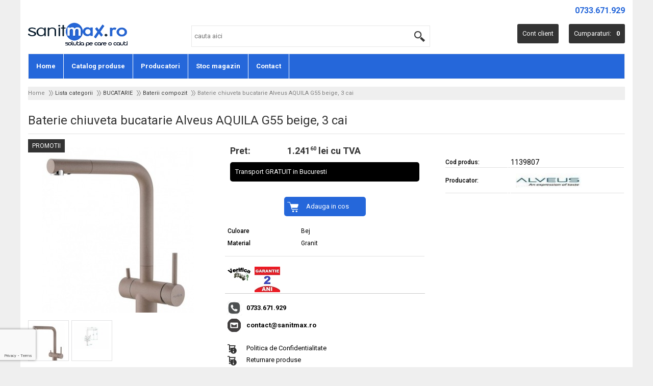

--- FILE ---
content_type: text/html; charset=UTF-8
request_url: https://www.sanitmax.ro/baterie-chiuveta-bucatarie-alveus-aquila-g55-beige-3-c-ai-p10676
body_size: 40102
content:





<!DOCTYPE html PUBLIC "-//W3C//DTD XHTML 1.0 Transitional//EN" "http://www.w3.org/TR/xhtml1/DTD/xhtml1-transitional.dtd">
<html xmlns="http://www.w3.org/1999/xhtml" >
<head>
<meta name="google-site-verification" content="mVpsRBF76IOqH5VoZBCqUYCoxkCvFoEqmNkGMeRYEBg" />
<meta http-equiv="Content-Type" content="text/html; charset=utf-8" />
<meta name="viewport" content="initial-scale=1.0, user-scalable=yes" />

<link rel="amphtml" href="https://www.sanitmax.ro/baterie-chiuveta-bucatarie-alveus-aquila-g55-beige-3-cai-ampp10676">
<title>Baterie chiuveta bucatarie Alveus AQUILA G55 beige, 3 cai</title>
<!--  favicon -->
<link rel="shortcut icon" href="https://www.sanitmax.ro/favicon.ico" type="image/x-icon" />

<!-- Meta -->
<link rel="canonical" href="https://www.sanitmax.ro/baterie-chiuveta-bucatarie-alveus-aquila-g55-beige-3-c-ai-p10676"/> 

<meta name="keywords" content="baterie, chiuveta, bucatarie, alveus, aquila, g55, beige, 2, cai, pret,"/>
<meta name="description" content="Cumpara Baterie chiuveta bucatarie Alveus AQUILA G55 beige, 2 cai de la Sanitmax.ro la un pret avantajos. Livrare prompta in toata tara. Pret 1241.60 lei. Producator ALVEUS"/>
<meta name="dc.title" content="Baterie chiuveta bucatarie Alveus AQUILA G55 beige, 3 cai"/>
<meta name="dc.keywords" content="baterie, chiuveta, bucatarie, alveus, aquila, g55, beige, 2, cai, pret,"/>
<meta name="dc.subject" content="Baterie chiuveta bucatarie Alveus AQUILA G55 beige, 3 cai"/>
<meta name="dc.description" content="Cumpara Baterie chiuveta bucatarie Alveus AQUILA G55 beige, 2 cai de la Sanitmax.ro la un pret avantajos. Livrare prompta in toata tara. Pret 1241.60 lei. Producator ALVEUS"/>
<!-- Facebook OG -->
<meta property="og:title" content="Baterie chiuveta bucatarie Alveus AQUILA G55 beige, 3 cai" />
<meta property="og:description" content="Cumpara Baterie chiuveta bucatarie Alveus AQUILA G55 beige, 2 cai de la Sanitmax.ro la un pret avantajos. Livrare prompta in toata tara. Pret 1241.60 lei. Producator ALVEUS" />
<meta property="og:image" content="https://www.sanitmax.ro/pics/mediu/prd_10676_25238.jpg" />
<meta property="og:type" content="product"/>
<meta property="og:url" content="https://www.sanitmax.ro:443/baterie-chiuveta-bucatarie-alveus-aquila-g55-beige-3-c-ai-p10676"/>
<meta property="og:site_name" content=""/>
<!-- END Facebook OG --> 
<link rel="alternate" media="screen and (min-width: 220px) and (max-width: 770px)" href="https://m.sanitmax.ro/" >
<link rel="stylesheet" type="text/css" href="style/style.css"/>
<link rel="stylesheet" type="text/css" href="style/mobil.css"/>
<link id="size-stylesheet" rel="stylesheet" type="text/css" href="style/jquery.fancybox.min.css"/>

<meta name="dc.title" content="Baterie chiuveta bucatarie Alveus AQUILA G55 beige, 3 cai"/>
<meta name="dc.keywords" content="baterie, chiuveta, bucatarie, alveus, aquila, g55, beige, 2, cai, pret,"/>
<meta name="dc.subject" content="Baterie chiuveta bucatarie Alveus AQUILA G55 beige, 3 cai"/>
<meta name="dc.description" content="Cumpara Baterie chiuveta bucatarie Alveus AQUILA G55 beige, 2 cai de la Sanitmax.ro la un pret avantajos. Livrare prompta in toata tara. Pret 1241.60 lei. Producator ALVEUS"/>
 
<!-- Facebook OG -->
<meta property="og:title" content="Baterie chiuveta bucatarie Alveus AQUILA G55 beige, 3 cai" />
<meta property="og:description" content="Cumpara Baterie chiuveta bucatarie Alveus AQUILA G55 beige, 2 cai de la Sanitmax.ro la un pret avantajos. Livrare prompta in toata tara. Pret 1241.60 lei. Producator ALVEUS" />
<meta property="og:image" content="https://www.sanitmax.ro/pics/mediu/prd_10676_25238.jpg" />
<meta property="og:type" content="product"/>
<meta property="og:url" content="https://www.sanitmax.ro:443/baterie-chiuveta-bucatarie-alveus-aquila-g55-beige-3-c-ai-p10676"/>
<meta property="og:site_name" content=""/>

<link href='//fonts.googleapis.com/css?family=Roboto:400,300,500,700' rel='stylesheet' type='text/css'/>
<script type="text/javascript" src="js/jquery.js"></script>
<script type="text/javascript" src="js/AC_RunActiveContent.js"></script>
<script type="text/javascript" src="js/basket.js"></script> 
<script type="text/javascript" src="js/jquery-1.11.1.min.js"></script> 
<script type="text/javascript" src="js/jquery-migrate-1.2.1.min.js"></script>  
<script type="text/javascript" src="https://www.sanitmax.ro/js/js-cookie.min.js"></script>
<script type="text/javascript" src="js/validation.js"></script>
<script type="text/javascript" src="js/jquery.plugin.min.js"></script> 
<script type="text/javascript" src="js/jquery.countdown.js"></script>
<script type="text/javascript" src="js/jquery.countdown-ro.js"></script>
<script src="https://www.sanitmax.ro/js/jquery.fancybox.min.js"></script>

<!-- calendar -->
<link rel="stylesheet" href="//code.jquery.com/ui/1.11.4/themes/smoothness/jquery-ui.css">
<script src="//code.jquery.com/ui/1.11.4/jquery-ui.js"></script> 
<script>
  $(function() {
    $( "#datepicker" ).datepicker();
  });
</script>
<script>
	$(function() {
	$( "#datepicker" ).datepicker( "option", "dateFormat", "yy-mm-dd" );	
	});
</script>
<script type="text/javascript">
 $(document).ready( function(){	
	// Modal Images
    $('.fancy-img').fancybox({
        padding: 0,
        helpers: {
            overlay: {
                locked: false
            },
            thumbs: {
                width: 60,
                height: 60
            }
        }
    });
 });
</script>




 

<!-- Meniu drop down -->
<script type="text/javascript">
var menu=function(){
	var t=15,z=50,s=6,a;
	function dd(n){this.n=n; this.h=[]; this.c=[]}
	dd.prototype.init=function(p,c){
		a=c; var w=document.getElementById(p), s=w.getElementsByTagName('ul'), l=s.length, i=0;
		for(i;i<l;i++){
			var h=s[i].parentNode; this.h[i]=h; this.c[i]=s[i];
			h.onmouseover=new Function(this.n+'.st('+i+',true)');
			h.onmouseout=new Function(this.n+'.st('+i+')');
		}
	}
	dd.prototype.st=function(x,f){
		var c=this.c[x], h=this.h[x], p=h.getElementsByTagName('a')[0];
		clearInterval(c.t); c.style.overflow='hidden';
		if(f){
			p.className+=' '+a;
			if(!c.mh){c.style.display='block'; c.style.height=''; c.mh=c.offsetHeight; c.style.height=0}
			if(c.mh==c.offsetHeight){c.style.overflow='visible'}
			else{c.style.zIndex=z; z++; c.t=setInterval(function(){sl(c,1)},t)}
		}else{p.className=p.className.replace(a,''); c.t=setInterval(function(){sl(c,-1)},t)}
	}
	function sl(c,f){
		var h=c.offsetHeight;
		if((h<=0&&f!=1)||(h>=c.mh&&f==1)){
			if(f==1){c.style.filter=''; c.style.opacity=1; c.style.overflow='visible'}
			clearInterval(c.t); return
		}
		var d=(f==1)?Math.ceil((c.mh-h)/s):Math.ceil(h/s), o=h/c.mh;
		c.style.opacity=o; c.style.filter='alpha(opacity='+(o*50)+')';
		c.style.height=h+(d*f)+'px'
	}
	return{dd:dd}
}();
</script>
    
<script  type="text/javascript" >

function show_x(x) {
	document.getElementById(x).disabled=false; 
	document.getElementById(x).style.display = '';
	}
function hide_x(x) {
	document.getElementById(x).disabled=true; 
	document.getElementById(x).style.display = 'none';
}

function hide_all() {

 	hide_x('px25238');
   	hide_x('px25237');
   
}


 function show_promo(x) {

show_x(x);

}
  
</script>

 
    
<script  type="text/javascript"> 
function popUp(URL) {
day = new Date();
aid = day.getTime();
 eval("page" + aid + " = window.open(URL, '" + aid + "', 'toolbar=0,scrollbars=1,location=0 ,statusbar=0,menubar=0,resizable=1,width=900 ,left = 100,top = 50');");
}
</script>

 
 
<script  type="text/javascript"> 
  function hideMsg()  {
  $("#msg").slideUp(200);
  	} 
</script>


 
<!--  Page load effect -->
<script type="text/javascript">
$(document).ready(function(){	
	$('#right').fadeIn(1000);
});
</script>
<!--  Page load effect  --> 

<!--  Abonare newsletter box  -->
<script type="text/javascript">
function validAbonare(){
      var email=$('#emailN').val();
      var nume=$('#numeN').val();
      var abonare=$('#abonare').val();

      var dataString = 'email='+ email + '&nume='+ nume + '&abonare='+ abonare;

      $.ajax({
      type: "POST",
      url: "https://www.sanitmax.ro/ajax_newsletter.php",
      data: dataString,
      cache: false,
      success: function(result){
               var result=trim(result);
               if(result=='correct'){
				    window.location.href = window.location;
					location.reload( true );
               }else{
                     $("#errorMessageN").html(result);
               }
      }
      });
}
</script>

<script type="text/javascript">
function validDezabonare(){
      var email=$('#emailN').val();
      var dezabonare=$('#dezabonare').val();

      var dataString = 'email='+ email + '&dezabonare='+ dezabonare;

      $.ajax({
      type: "POST",
      url: "https://www.sanitmax.ro/ajax_newsletter.php",
      data: dataString,
      cache: false,
      success: function(result){
               var result=trim(result);
               if(result=='correct'){
				    window.location.href = window.location;
					location.reload( true );
               }else{
                     $("#errorMessageN").html(result);
               }
      }
      });
}
</script>
<!--  End Abonare newsletter box  -->

<!--  User login top box  -->
 
<script type="text/javascript">
$(document).ready(function(){
	var UserHover;	
	$('#user').mouseover(function () {
		clearTimeout(UserHover);
		UserHover = setTimeout(function(){
		$('#user_login_container').fadeIn('fast');
		},300);	
	});
	
	$("#user_login_container").mouseleave(function(){
		if ($("#email").is(":focus") || $("#password").is(":focus")) return;
		$("#user_login_container").delay(600).fadeOut('fast');
	}); 

	$('#user').mouseleave(function () {
		clearTimeout(UserHover);
	});

});
</script>


<script type="text/javascript">
$(document).ready(function(){
	var BrandsHover;	
	$('#catalogBrands').mouseover(function () {
		clearTimeout(BrandsHover);
		BrandsHover = setTimeout(function(){
		$('#catalogBrands_container').fadeIn('fast');
		$('#catalogProduse_container').hide();
		},300);	
	});
	
	$("#catalogBrands_container").mouseleave(function(){
		$("#catalogBrands_container").delay(600).fadeOut('fast');
	}); 

	$('#catalogBrands').mouseleave(function () {
		clearTimeout(BrandsHover);
	});

});
</script>

<script type="text/javascript">
$(document).ready(function(){
	var ProduseHover;	
	$('#catalogProduse').mouseover(function () {
		clearTimeout(ProduseHover);
		ProduseHover = setTimeout(function(){
		$('#catalogProduse_container').fadeIn('fast');
		$('#catalogBrands_container').hide();
		},300);	
	});
	
	$("#catalogProduse_container").mouseleave(function(){
		$("#catalogProduse_container").delay(600).fadeOut('fast');
	}); 

	$('#catalogProduse').mouseleave(function () {
		clearTimeout(ProduseHover);
	});

});
</script>

<script type="text/javascript">
function validLogin(){
      var email=$('#email').val();
      var login=$('#login').val();
	  var id_judet_livrareV=$('#id_judet_livrareV').val();
      var password=$('#password').val();

      var dataString = 'email='+ email + '&password='+ password + '&login='+ login + '&id_judet_livrareV='+ id_judet_livrareV;

      $.ajax({
      type: "POST",
      url: "https://www.sanitmax.ro/ajax_login.php",
      data: dataString,
      cache: false,
      success: function(result){
               var result=trim(result);
               if(result=='correct'){
                    $("#autentificare").hide();
				    window.location.href = window.location;
					location.reload( true );
					 $("#user_detalii").fadeIn(100);
					 load_date_user();
               }else{
                     $("#errorMessage").html(result);
               }
      }
      });
}

function validLogin2(){
      var email=$('#emailV').val();
      var login=$('#loginV').val();
      var id_judet_livrareV=$('#id_judet_livrareV').val();
      var password=$('#passwordV').val();

      var dataString = 'email='+ email + '&password='+ password + '&login='+ login + '&id_judet_livrareV='+ id_judet_livrareV;

      $.ajax({
      type: "POST",
      url: "https://www.sanitmax.ro/ajax_login.php",
      data: dataString,
      cache: false,
      success: function(result){
               var result=trim(result);
               if(result=='Date corecte'){
				    window.location.href = window.location;
					location.reload( true );
					load_date_user();
               }else{
                     $("#errorMessageV").html(result);
               }
      }
      });
}

 
function trim(str){
     var str=str.replace(/^\s+|\s+$/,'');
     return str;
}

function LogOut(){
      var logout=$('#logout').val();

      var dataString = 'logout='+ logout ;

      $.ajax({
      type: "POST",
      url: "https://www.sanitmax.ro/ajax_login.php",
      data: dataString,
      cache: false,
      success: function(result){
               var result=trim(result);
               if(result=='deconectat'){
                 $("#autentificare").fadeIn(100);
				 $("#user_detalii").fadeOut(100);
				 load_date_user();
				 location.reload(true);
               }else{
				 location.reload(true);
               }
      }
      });	
	}
</script>

<script type="text/javascript">
window.onload = function() {
	 
	  $("#user_detalii").hide();
	  $("#autentificare").show();

	 
}
</script>
<!--  User login top box  --> 

<!--  Enable/Disable user form  -->  
<script type="text/javascript">
	(function($) {
		$.fn.toggleDisabled = function() {
			return this.each(function() {
				var $this = $(this);
				if ($this.attr('disabled')) { 
				$this.removeAttr('disabled'); 
				$this.addClass('input_active'); 
				}
				else {
				$this.attr('disabled', 'disabled');
				$this.removeClass('input_active');
				}
			});
		};
	})(jQuery);
	
	$(function() {
		$('#modifica').click(function() {
			$('.modifica_date').toggleDisabled();
			$('#but_date_user_cos').fadeToggle();
		});
	});
</script>
<!--  Enable/Disable user form  -->     

<script type="text/javascript">   
$(document).ready(function(){
	var CatHover;
		$(document).ready(function(){
			$('#deschide_cat').mouseover(function () {
				clearTimeout(CatHover);
				CatHover = setTimeout(function(){
				$("#container_cat").fadeIn('fast');
				},300);	
			});
		});	

		$('#cat_pp_container').mouseleave(function () {
			clearTimeout(CatHover);
		});

}); 

function ClearTimeOutCategorie()
	{
	clearTimeout(CatHover);
	}
</script>
<!--  Arata/Ascunde descriere categorie brand  -->  
<script type="text/javascript">   
$(document).ready(function(){
	var inaltimeC = $('#descriere_categorie_pagina').height();
	var inaltimeB = $('#descriere_brand_pagina').height();
    $('.descriere_categorie_pagina').animate({height:30},200);
	 $('.descriere_brand_pagina').animate({height:30},200);
  $("#inchide_descriere_cat").toggle(function(){
    $('.descriere_categorie_pagina').animate({height:inaltimeC},200);
	$('.descriere_brand_pagina').animate({height:inaltimeB},200);
	$('#inchide_descriere_cat').html('Inchide &#9650;');
  }, 
  function(){
    $('.descriere_categorie_pagina').animate({height:30},200);
    $('.descriere_brand_pagina').animate({height:30},200);
	$('#inchide_descriere_cat').html('Citeste mai mult &#9660;');
  });
}); 
</script>

<!--  facebook head script -->
<div id="fb-root"></div>
<script>(function(d, s, id) {
  var js, fjs = d.getElementsByTagName(s)[0];
  if (d.getElementById(id)) return;
  js = d.createElement(s); js.id = id;
  js.src = "//connect.facebook.net/en_GB/all.js#xfbml=1&appId=137261696349537";
  fjs.parentNode.insertBefore(js, fjs);
}(document, 'script', 'facebook-jssdk'));
</script>

<!--  google plus+ head script -->
<script type="text/javascript">
  (function() {
    var po = document.createElement('script'); po.type = 'text/javascript'; po.async = true;
    po.src = 'https://apis.google.com/js/plusone.js?onload=onLoadCallback';
    var s = document.getElementsByTagName('script')[0]; s.parentNode.insertBefore(po, s);
  })();
</script>
    
    

<script type="text/javascript">
$(document).ready(function(){
$(window).scroll(function(){

	if ($(window).width() <= 768) {
		isMobile = 60; // mobil
		} else {
		isMobile = 150; // desktop
	}

	if($(this).scrollTop() > isMobile){

	$("#header").removeClass("header-normal");
	$("#header").addClass("header-fix");

	$(".wrap_main").addClass("padding-top-fix");

	$("#elemente-header").removeClass("container");	
	$("#elemente-header").addClass("wrap_container");

	$("#logo").removeClass("logomare");	
	$("#logo").addClass("logomic");

	$("#user").addClass("hide");
	$("#cos").addClass("hide");
	$(".contacte_top").addClass("contacte_top_scroll");

//	$("#tel_mobil_container").addClass("hide");

	$("#right-top").removeClass("right-top");	
	$("#right-top").addClass("right-top-fix");

	$("#categorii_si_meniu").addClass("hide");

	$(".usersicos").addClass("usersicos_scroll");

  } else {

	$(".wrap_main").removeClass("padding-top-fix");

	$("#header").removeClass("header-fix");	
	$("#header").addClass("header-normal");

	$("#elemente-header").removeClass("wrap_container");	
	$("#elemente-header").addClass("container");

	$("#logo").removeClass("logomic");	
	$("#logo").addClass("logomare");

	$("#user").removeClass("hide");
	$("#cos").removeClass("hide");
	$(".contacte_top").removeClass("contacte_top_scroll");

//	$("#tel_mobil_container").removeClass("hide");

	$("#right-top").removeClass("right-top-fix");
	$("#right-top").addClass("right-top");

	$("#categorii_si_meniu").removeClass("hide");

	$(".usersicos").removeClass("usersicos_scroll");

  }
 });

});
</script>

<script type="text/javascript">
$(document).ready(function(){
			$('.inchideLogin').click(function () {
			$("#user_login_container").fadeOut('fast');
			});
})

</script>

<script type="text/javascript">		
$(document).ready(function(){
	$('#pjuridica').change(function(){
	  if($(this).prop("checked")) {
		$('#but_salveaza_user_comanda_pj').show();
		$('#but_salveaza_user_comanda').hide();
		
		$('#persj').show();
	  } else {
		$('#but_salveaza_user_comanda_pj').hide();
		$('#persj').hide();
		$('#but_salveaza_user_comanda').show();
	  }
	}); 
})
</script>

<script type="text/javascript">
function is_valid_cnp(value) {
    // 0: cnp
    // 1: s (1-8)
    // 2: aa (00-99)
    // 3: ll (01-12)
    // 4: zz (01-31)
    // 5: jj (1-46, 51-52)
    // 6: nnn (001-999)
    // 7: c (279146358279)
    var m
    if (m = /^([1-8])(0[1-9]|[1-9][0-9])(0[1-9]|1[0-2])(\d{2})(\d{2})(\d{3})(\d)$/.exec(value)) {
        var ll = parseInt(m[3])
        var zz = parseInt(m[4])
        switch (ll) {
            case 2:
                if (zz > 29) {
                    return false
                }
            case 3:
            case 4:
            case 6:
            case 9:

            case 11:
                if (zz > 30) {
                    return false
                }
            default:
                if (zz > 31) {
                    return false
                }
        }
        var jj = parseInt(m[5])
        if (jj < 0 || (jj > 46 && jj < 51) || jj > 52) {
            return false
        }
        var nnn = parseInt(m[6])
        if (nnn < 0) {
            return false
        }
        var c = parseInt(m[7])
        var constanta = "279146358279"
        var suma = 0
        for(var i = 0; i < constanta.length; i++) {
            suma = suma + parseInt(m[0].charAt(i)) * constanta.charAt(i)
        }
        var rest = suma % 11
        return (((rest < 10) && (rest == m[0].charAt(12))) || ((rest == 10) && (m[0].charAt(12) == 1))) ? true : false
    }
    return false
} 

</script>

<script type="text/javascript">

function validateTelefon(value) {
    var a = value;
    var filter = /^((\+[1-9]{1,4}[ \-]*)|(\([0-9]{2,3}\)[ \-]*)|([0-9]{2,4})[ \-]*)*?[0-9]{3,4}?[ \-]*[0-9]{3,4}?$/;
    if (filter.test(a)) {
        return true;
    }
    else {
        return false;
    }
}

</script>

<script type="text/javascript">

$(document).ready(function(){
        $('#salveaza_user_comanda').click(function(e){
            //Stop form submission & check the validation
            e.preventDefault();
            // Variable declaration
            var error = false;
            var nume_user = $('#nume_user').val();
            var telefon = $('#telefon').val();
			var cnp = $('#cnp').val();
            var emailCart = $('#emailCart').val();
            var id_judet_livrare = $('#id_judet_livrare').val();
            var localitate_livrare = $('#localitate_livrare').val();
            var adresa_livrare = $('#adresa_livrare').val();
			var termeni_conditii = $('#termeni_conditii').is(':checked'); 
			var euroline_conditii = $('#euroline_conditii').is(':checked'); 
			
			// campuri rateUCFIN
				
			
			//console.log('1' + error);
         	// Form field validation
            if(nume_user.length == 0){
                error = true;
                $('#nume_user_error').fadeIn(500);
            }else{
                $('#nume_user_error').fadeOut(500);
            }
           if(telefon.length == 0 ||  validateTelefon(telefon)== false ){
                error = true;
                $('#telefon_error').fadeIn(500);
            }else{
                $('#telefon_error').fadeOut(500);
            }
		   			//console.log('2' + error);
            if(emailCart.length == 0 || emailCart.indexOf('@') == '-1'){
                error = true;
                $('#email_error').fadeIn(500);
            }else{
                $('#email_error').fadeOut(500);
            }
            if(id_judet_livrare.length == 0){
                error = true;
                $('#id_judet_livrare_error').fadeIn(500);
            }else{
                $('#id_judet_livrare_error').fadeOut(500);
            }
			//console.log('2.2' + error);
            if(localitate_livrare.length == 0){
                error = true;
                $('#localitate_livrare_error').fadeIn(500);
            }else{
                $('#localitate_livrare_error').fadeOut(500);
            }
            if(adresa_livrare.length == 0){
                error = true;
                $('#adresa_livrare_error').fadeIn(500);
            }else{
                $('#adresa_livrare_error').fadeOut(500);
            }
			
            if(termeni_conditii == false ){
                error = true;
                $('#termeni_conditii_error').fadeIn(500);
            }else{
                $('#termeni_conditii_error').fadeOut(500);
            }
			//console.log('3' + error);
			 			//console.log('4' + error);
            // If there is no validation error, next to process the mail function
            if(error == false){
 
				$('#save_new_user_cos').submit();
				$('#save_user_cos').submit();
            }
        });    
    });		
</script>	

<script type="text/javascript">

$(document).ready(function(){
        $('#salveaza_user_comanda_pj').click(function(e){
            //Stop form submission & check the validation
            e.preventDefault();
            // Variable declaration
            var error = false;
            var nume_user = $('#nume_user').val();
            var telefon = $('#telefon').val();
			var cnp = $('#cnp').val();
            var emailCart = $('#emailCart').val();
            var id_judet_livrare = $('#id_judet_livrare').val();
            var localitate_livrare = $('#localitate_livrare').val();
            var adresa_livrare = $('#adresa_livrare').val();
			var termeni_conditii = $('#termeni_conditii').is(':checked');
			var euroline_conditii = $('#euroline_conditii').is(':checked'); 

            var pfizica = $('#pfizica').val();
            var pjuridica = $('#pjuridica').val();
			
            var denumire = $('#denumire').val();
            var cui = $('#cui').val();
            var reg_comert = $('#reg_comert').val();
            var id_judet = $('#id_judet').val();
            var localitate = $('#localitate').val();
            var adresa_facturare = $('#adresa_facturare').val();
			
			// campuri rateUCFIN
						
			
			
 
         	// Form field validation
            if(nume_user.length == 0){
                error = true;
                $('#nume_user_error').fadeIn(500);
            }else{
                $('#nume_user_error').fadeOut(500);
            }
           if(telefon.length == 0 ||  validateTelefon(telefon)== false ){
                error = true;
                $('#telefon_error').fadeIn(500);
            }else{
                $('#telefon_error').fadeOut(500);
            }
		               if(emailCart.length == 0 || emailCart.indexOf('@') == '-1'){
                error = true;
                $('#email_error').fadeIn(500);
            }else{
                $('#email_error').fadeOut(500);
            }
            if(id_judet_livrare.length == 0){
                error = true;
                $('#id_judet_livrare_error').fadeIn(500);
            }else{
                $('#id_judet_livrare_error').fadeOut(500);
            }
            if(localitate_livrare.length == 0){
                error = true;
                $('#localitate_livrare_error').fadeIn(500);
            }else{
                $('#localitate_livrare_error').fadeOut(500);
            }
            if(adresa_livrare.length == 0){
                error = true;
                $('#adresa_livrare_error').fadeIn(500);
            }else{
                $('#adresa_livrare_error').fadeOut(500);
            }
            if(termeni_conditii == false ){
                error = true;
                $('#termeni_conditii_error').fadeIn(500);
            }else{
                $('#termeni_conditii_error').fadeOut(500);
            }
			 
				if(denumire.length == 0  ){
					error = true;
					$('#denumire_error').fadeIn(500);
				}else{
					$('#denumire_error').fadeOut(500);
				}
				if(cui.length == 0  ){
					error = true;
					$('#cui_error').fadeIn(500);
				}else{
					$('#cui_error').fadeOut(500);
				}
				if(reg_comert.length == 0  ){
					error = true;
					$('#reg_comert_error').fadeIn(500);
				}else{
					$('#reg_comert_error').fadeOut(500);
				}
				if(id_judet.length == 0  ){
					error = true;
					$('#id_judet_error').fadeIn(500);
				}else{
					$('#id_judet_error').fadeOut(500);
				}
				if(localitate.length == 0  ){
					error = true;
					$('#localitate_error').fadeIn(500);
				}else{
					$('#localitate_error').fadeOut(500);
				}
				if(adresa_facturare.length == 0  ){
					error = true;
					$('#adresa_facturare_error').fadeIn(500);
				}else{
					$('#adresa_facturare_error').fadeOut(500);
				}
 
				
            // If there is no validation error, next to process the mail function
            if(error == false){
 
				$('#save_new_user_cos').submit();
				$('#save_user_cos').submit();
            }
        });    
    });		
		
</script>

<script type="text/javascript">
function show() {
  if (document.getElementById("pjuridica").checked == true) {
	  document.getElementById('persj').style.visibility = "visible";
  }
}

$(function(){
	if($('#pjuridica').is(':checked'))
		$('#persj').show();
});
</script>
    
<!--  Formular coamnda rapida  -->
<script type="text/javascript">    
 $(document).ready( function(){	
	$( "#box_linkForm" ).click(function() {
	$( "#boxForm" ).slideToggle( "fast" );
	});
});
</script>    
    
<script type="text/javascript">    
$(document).ready(function(){
	var widthV= $(".video_zoom_container" ).width();
	var heightV = widthV/1.77;
	  $('object').attr({
			'width': widthV,
			'height':Math.round(heightV)
		});
 	$('embed').attr({
			'width': widthV,
			'height':Math.round(heightV)
		});		
})    
</script>    


<script type="text/javascript">
	function trimiteForm(i){
	document.getElementById(i).submit();
	}
</script>  

<!--  ACTIUNI BANNER BOTTOM   -->
<!-- END ACTIUNI BANNER BOTTOM -->
 

<!-- ACTIUNI BANNER POPUP ONEXIT -->

<!-- //////// START ON MOUSE OUT ////////////////// -->
<script type="text/javascript">
$(document).ready( function(){
	var myDiv = document.body;
	var BodyActiv;
	myDiv.onmouseenter = function() { 
		clearTimeout(BodyActiv);
	}

	function checkBrowser() {
	var ua = window.navigator.userAgent;
	var msie = ua.indexOf('MSIE');
	var trident = ua.indexOf('Trident/');
	var browserVal;
	
	if (msie > 0) {
	browserVal=0;
	//alert('old IE'+ browserVal);
	}
	else if (trident > 0) {
	//For IE 11 (or newer)
	browserVal=1;
	//alert('IE 11 (or newer)' + browserVal);
	
	} else {
	//Other Than IE(like Chrome, Firfox)
	browserVal=2;
	//alert('Chrome or Firfox' + browserVal);
	}
	return browserVal;
	}
	// clearTimeour pe select judete si alte dropdown-uri	
	//
	  
	myDiv.onmouseleave = function() { 
	var Cookie_N_Activ = "" + "_poe_cookie_activ";
	var CookiePOE_Activ = Cookies.get(Cookie_N_Activ);
	//alert (CookiePOE_Activ);
		clearTimeout(BodyActiv);
		BodyActiv = setTimeout(function(){
			if ( CookiePOE_Activ === 'on') {
				$('#container_popUp_abandon').show();
			}	
		},600);			
	} 
});

 

</script> 
<!-- //////// END ON MOUSE OUT ////////////////// -->
<script type="text/javascript">
function ActiuneCookiePOE(valoare){
	$(document).ready( function(){
		var Cookie_N_Activ = "" + "_poe_cookie_activ";
		var Cookie_N_Afiseaza = "" + "_poe_cookie_afiseaza";
		var CookiePOE_Activ = Cookies.get(Cookie_N_Activ);
		var CookiePOE_Afiseaza = Cookies.get(Cookie_N_Afiseaza);
		if ( CookiePOE_Activ === 'on') { 
			if (valoare === 1) {
			Cookies.remove(Cookie_N_Afiseaza, { path: '' });
			CookiePOE_Afiseaza = Cookies.set(Cookie_N_Afiseaza, 'on', { expires: 1 });
			CookiePOE_Afiseaza = Cookies.get(Cookie_N_Afiseaza);
			loadPOE(CookiePOE_Activ, CookiePOE_Afiseaza);		
			}
			if (valoare === 0) {
			Cookies.remove(Cookie_N_Afiseaza, { path: '' });
			CookiePOE_Afiseaza = Cookies.set(Cookie_N_Afiseaza, 'off', { expires: 1 });
			CookiePOE_Afiseaza = Cookies.get(Cookie_N_Afiseaza);		
			loadPOE(CookiePOE_Activ, CookiePOE_Afiseaza);
			}		
		} 	
		if ( CookiePOE_Activ === 'off') { 	
		Cookies.remove(Cookie_N_Afiseaza, { path: '' });
		CookiePOE_Afiseaza = Cookies.set(Cookie_N_Afiseaza, 'off', { expires: 1 });
		}	
	}); 
}

function DeactivateCookiePOE(){
	$(document).ready( function(){
		var Cookie_N_Activ = "" + "_poe_cookie_activ";
			Cookies.remove(Cookie_N_Activ, { path: '' });
			CookiePOE_Activ = Cookies.set(Cookie_N_Activ, 'off', { expires: 1 });	
			$('#container_popUp_abandon').fadeOut(300);
	});
}

$(document).ready(function() {
	var Cookie_N_Activ = "" + "_poe_cookie_activ";
	var Cookie_N_Afiseaza = "" + "_poe_cookie_afiseaza";
	var CookiePOE_Activ = Cookies.get(Cookie_N_Activ);
	var CookiePOE_Afiseaza = Cookies.get(Cookie_N_Afiseaza);
	if ( CookiePOE_Activ === 'on' && CookiePOE_Afiseaza === 'on') {
		loadPOE(CookiePOE_Activ, CookiePOE_Afiseaza);
		}
});

$(document).ready(function() {
$('#POE_Close').click(function() {
		$('#container_popUp_abandon').fadeOut(300);
	});
$('#container_popUp_abandon').click(function() {
			$('#container_popUp_abandon').fadeOut(300);
		});
	});
	
function loadPOE(CPOE_Activ, CPOE_Afisare){
      var dataString = 'activ='+ CPOE_Activ + '&afisare='+ CPOE_Afisare;

      $.ajax({
      type: "POST",
      url: "https://www.sanitmax.ro/ajax_loadpoe.php",
      data: dataString,
      cache: false,
      success: function(result){
               var result=trim(result);
				$("#banner_POE").html(result);
      }
      });
}	

</script> 
<!-- //////// END ACTIUNI BANNER POPUP ONEXIT ////////////////// -->


<!-- //////// START ACTIUNI BANNER LATERAL ATENTIONARE JUDET ////////////////// -->
<script type="text/javascript">

function loadPAJ(ID_JUDET){
      var dataString = 'id_judet='+ ID_JUDET ;

      $.ajax({
      type: "POST",
      url: "ajax_loadpaj.php",
      data: dataString,
      cache: false,
      success: function(result){
               var result=trim(result);
			    $("#banner_POP_AT_JUD").fadeIn;
				$("#banner_POP_AT_JUD").html(result);
      	} 
      });
}	

</script> 
<!-- //////// END ACTIUNI BANNER LATERAL ATENTIONARE JUDET ////////////////// -->


<!-- //////// CAMPANIE CU BACKGROUND ////////////////// -->
<!-- //////// END CAMPANIE CU BACKGROUND ////////////////// -->

<!-- //////// CHECK PROMOTII TIMP ////////////////// -->
<script type="text/javascript">
function checkPromo(){
      $.ajax({
      type: "POST",
      url: "https://www.sanitmax.ro/ajax_checkpromo.php",
      cache: false,
      success: function(result){
               var result=trim(result);
      }
      });
}
$(document).ready(function(){
	checkPromo();	
	});

function serverTime() {
	var time = null;
	$.ajax({
		url: 'http://www.neomax.ro/servertime.php',
		async: false,
		dataType: 'text',
		success: function (text) {
			time = new Date(text);
		},
		error: function (http, message, exc) {
			time = new Date();
		}
	});
	return time;
}

</script>
<!-- //////// END CHECK PROMOTII TIMP ////////////////// -->


<!--  ACTIUNI BANNER ATENTIONARE JUDET   -->
<script type="text/javascript">   

$( document ).ready(function() {
	verificaCookiePAJ('_paj_cookie');
});

function verificaCookiePAJ(name){
	var cookiePAJ = Cookies.get(name);
    if ( cookiePAJ === 'on') { 
	ascundeBannerSesiunePAJ('1'); 
	$('#ascunde_paj').html('Ascunde &#9650;');
	} 	
    if ( cookiePAJ === 'off') {
	$("#ascunde_banner_paj").hide(); 	
	$('#ascunde_paj').html('Arata promotie &#9660;');
	$("#ascunde_paj").attr("onclick", "ascundeBannerSesiunePAJ('1')");
	}	
 }
 
function ascundeBannerSesiunePAJ(valoare){
      var valoare=valoare;
	  var ValCookiePAJ = Cookies.get('_paj_cookie');

	  if (valoare=='0') {
		Cookies.remove('_paj_cookie', { path: '' });
	  	var cookiePAJ = Cookies.set('_paj_cookie', 'off', { expires: 1 });	
		var ValCookiePAJ = Cookies.get('_paj_cookie');
		$("#ascunde_banner_paj").hide('fast');
		$('#ascunde_paj').html('Arata promotie &#9660;');	
		var atribut = "ascundeBannerSesiunePAJ('1')";
		$("#ascunde_paj").attr("onclick", atribut);
		 $("#ascunde_banner_paj").hide('fast');

	  }	
	  if (valoare=='1') {
		Cookies.remove('_paj_cookie', { path: '' });
	    var cookiePAJ = Cookies.set('_paj_cookie', 'on', { expires: 1 });
		var ValCookiePAJ = Cookies.get('_paj_cookie');
		$("#ascunde_banner_paj").show('fast');
		$('#ascunde_paj').html('Ascunde &#9650;');
		var atribut = "ascundeBannerSesiunePAJ('0')";
		$("#ascunde_paj").attr("onclick", atribut);


	  }	
}
 
</script>
<!-- END ACTIUNI BANNER ATENTIONARE JUDET -->

<!--  VERIFICA STARE COS USER -->
<script type="text/javascript"> 
function toogleCookieCUD(valoare){
    var valoare=valoare;
	var ValCookieCUD = Cookies.get('');
	Cookies.remove('', { path: '' });
	var cookieCUD = Cookies.set('', valoare, { expires: 1 });	
	var ValCookieCUD = Cookies.get('');
	}
</script>
<!-- END VERIFICA STARE COS USER -->

<script>
	$(document).ready(function() {

		$("#start_cauta_mobil").click(function(){

			$("#cauta").toggle( 'fast', function(){ });

			if ($('.displaynone').css('display') == 'block') {
				$(".displaynone").toggle( 'fast', function(){ });
			}

			if ($('#left_categorii').css('display') == 'block') {
				$("#left_categorii").toggle( 'fast', function(){ });
			}

			if ($('#filtre').css('display') == 'block') {
				$("#filtre").toggle( 'fast', function(){});
			}

		document.body.scrollTop = 60; // For Safari
		document.documentElement.scrollTop = 60; // For Chrome, Firefox, IE and Opera

		});	

		$("#start_categorii_mobil").click(function(){

			$("#left_categorii").toggle( 'fast', function(){ });

			$(".displaynone").toggle( 'fast', function(){ });

			if ($('#filtre').css('display') == 'block') {
				$("#filtre").toggle( 'fast', function(){});
			}

			if ($('#cauta').css('display') == 'block') {
				$("#cauta").toggle( 'fast', function(){ });
			}

		document.body.scrollTop = 60; // For Safari
		document.documentElement.scrollTop = 60; // For Chrome, Firefox, IE and Opera
		});

	$(document).ready(function() {
		$("#start_filtre_mobil").click(function(){

			$("#filtre").toggle( 'fast', function(){ });

			if ($('#left_categorii').css('display') == 'block') {
				$("#left_categorii").toggle( 'fast', function(){ });
			}

			if ($('#cauta').css('display') == 'block') {
				$("#cauta").toggle( 'fast', function(){ });
			}

		document.body.scrollTop = 60; // For Safari
		document.documentElement.scrollTop = 60; // For Chrome, Firefox, IE and Opera

            });

            $("#close_filtre").click(function(){
				document.body.scrollTop = 0; // For Safari
				document.documentElement.scrollTop = 0; // For Chrome, Firefox, IE and Opera
               $("#filtre").toggle( 'fast', function(){
               });
            });

         });

	});
</script>

<!-- //////// AUTOCOMPLETE SEARCH ////////////////// -->
<script type="text/javascript">
$(document).ready(function() {
$(".cauta_box").keyup(function() 
{ 
var searchid = $(this).val();
var dataString = 'keyword='+ searchid;
if(searchid!='')
{
	$.ajax({
	type: "POST",
	url: "cauta.php",
	data: dataString,
	cache: false,
	success: function(html)
	{

	if($(".cauta_box").val().length > 3){
	$("#result_cauta").html(html).show();
	}

	if($(".cauta_box").val().length < 3){
	$("#result_cauta").html(html).hide();
	}

	}
	});
}return false;    
});

 
jQuery(document).live("click", function(e) { 
	var $clicked = $(e.target);
	if (! $clicked.hasClass("cauta_box")){
	jQuery("#result_cauta").fadeOut(); 
	}
});
$('#searchid').keyup(function(){

	jQuery("#result_cauta").fadeIn();

});
});
</script>
<!-- //////// AUTOCOMPLETE SEARCH ////////////////// -->

<script type="text/javascript">
$(document).ready(function(){
			$('.inchideLogin').click(function () {
			$("#user_login_container").fadeOut('fast');
			});
		});
</script>

<!-- START jQUERY CARUSEL -->
<script type="text/javascript">
function mycarousel_initCallback(carousel)
{
    // Disable autoscrolling if the user clicks the prev or next button.
    carousel.buttonNext.bind('click', function() {
        carousel.startAuto(0);
    });

    carousel.buttonPrev.bind('click', function() {
        carousel.startAuto(0);
    });

    // Pause autoscrolling if the user moves with the cursor over the clip.
    carousel.clip.hover(function() {
        carousel.stopAuto();
    }, function() {
        carousel.startAuto();
    });
};

</script>
<!-- END jQUERY CARUSEL -->
<!-- START POPUP GALERIE -->
<script type="text/javascript">
function deschideBoxPopUp(trigger, target){
	$("#"+trigger).click(function() {
		$("#transparentcontainer2").show();
		$("#"+target).fadeIn('fast');
		return false;
		});
	}
function inchideBoxPopUp(trigger, target){
	$("#"+trigger).click(function() {
		$("#transparentcontainer2").hide();
		$("#"+target).hide();
		return false;
		});
	}
</script>
<!-- END POPUP GALERIE  --><script language="javascript" type="text/javascript">
 
var xmlhttp1=false;
/*@cc_on @*/
/*@if (@_jscript_version >= 5)
// JScript gives us Conditional compilation, we can cope with old IE versions.
// and security blocked creation of the objects.
try {
  xmlhttp1 = new ActiveXObject("Msxml2.XMLHTTP");
} catch (e) {
  try {
   xmlhttp1 = new ActiveXObject("Microsoft.XMLHTTP");
  } catch (E) {
   xmlhttp1 = false;
  }
}
@end @*/
 


if (!xmlhttp1 && typeof XMLHttpRequest!='undefined') {
try {
xmlhttp1 = new XMLHttpRequest();
} catch (e) {
xmlhttp1=false;
}
}
if (!xmlhttp1 && window.createRequest) {
try {
xmlhttp1 = window.createRequest();
} catch (e) {
xmlhttp1=false;
}
} 

var xmlhttp2=false;
/*@cc_on @*/
/*@if (@_jscript_version >= 5)
// JScript gives us Conditional compilation, we can cope with old IE versions.
// and security blocked creation of the objects.
try {
  xmlhttp2 = new ActiveXObject("Msxml2.XMLHTTP");
} catch (e) {
  try {
   xmlhttp2 = new ActiveXObject("Microsoft.XMLHTTP");
  } catch (E) {
   xmlhttp2 = false;
  }
}
@end @*/
 


if (!xmlhttp2 && typeof XMLHttpRequest!='undefined') {
try {
xmlhttp2 = new XMLHttpRequest();
} catch (e) {
xmlhttp2=false;
}
}
if (!xmlhttp2 && window.createRequest) {
try {
xmlhttp2 = window.createRequest();
} catch (e) {
xmlhttp2=false;
}
} 

var xmlhttp3=false;
/*@cc_on @*/
/*@if (@_jscript_version >= 5)
// JScript gives us Conditional compilation, we can cope with old IE versions.
// and security blocked creation of the objects.
try {
  xmlhttp3 = new ActiveXObject("Msxml2.XMLHTTP");
} catch (e) {
  try {
   xmlhttp3 = new ActiveXObject("Microsoft.XMLHTTP");
  } catch (E) {
   xmlhttp3 = false;
  }
}
@end @*/
 


if (!xmlhttp3 && typeof XMLHttpRequest!='undefined') {
try {
xmlhttp3 = new XMLHttpRequest();
} catch (e) {
xmlhttp3=false;
}
}
if (!xmlhttp3 && window.createRequest) {
try {
xmlhttp3 = window.createRequest();
} catch (e) {
xmlhttp3=false;
}
} 

var xmlhttp4=false;
/*@cc_on @*/
/*@if (@_jscript_version >= 5)
// JScript gives us Conditional compilation, we can cope with old IE versions.
// and security blocked creation of the objects.
try {
  xmlhttp4 = new ActiveXObject("Msxml2.XMLHTTP");
} catch (e) {
  try {
   xmlhttp4 = new ActiveXObject("Microsoft.XMLHTTP");
  } catch (E) {
   xmlhttp4 = false;
  }
}
@end @*/
 


if (!xmlhttp4 && typeof XMLHttpRequest!='undefined') {
try {
xmlhttp4 = new XMLHttpRequest();
} catch (e) {
xmlhttp4=false;
}
}
if (!xmlhttp4 && window.createRequest) {
try {
xmlhttp4 = window.createRequest();
} catch (e) {
xmlhttp4=false;
}
} 

var xmlhttp5=false;
/*@cc_on @*/
/*@if (@_jscript_version >= 5)
// JScript gives us Conditional compilation, we can cope with old IE versions.
// and security blocked creation of the objects.
try {
  xmlhttp5 = new ActiveXObject("Msxml2.XMLHTTP");
} catch (e) {
  try {
   xmlhttp5 = new ActiveXObject("Microsoft.XMLHTTP");
  } catch (E) {
   xmlhttp5 = false;
  }
}
@end @*/
 


if (!xmlhttp5 && typeof XMLHttpRequest!='undefined') {
try {
xmlhttp5 = new XMLHttpRequest();
} catch (e) {
xmlhttp5=false;
}
}
if (!xmlhttp5 && window.createRequest) {
try {
xmlhttp5 = window.createRequest();
} catch (e) {
xmlhttp5=false;
}
} 

var xmlhttp6=false;
/*@cc_on @*/
/*@if (@_jscript_version >= 5)
// JScript gives us Conditional compilation, we can cope with old IE versions.
// and security blocked creation of the objects.
try {
  xmlhttp6 = new ActiveXObject("Msxml2.XMLHTTP");
} catch (e) {
  try {
   xmlhttp6 = new ActiveXObject("Microsoft.XMLHTTP");
  } catch (E) {
   xmlhttp6 = false;
  }
}
@end @*/
 


if (!xmlhttp6 && typeof XMLHttpRequest!='undefined') {
try {
xmlhttp6 = new XMLHttpRequest();
} catch (e) {
xmlhttp6=false;
}
}
if (!xmlhttp6 && window.createRequest) {
try {
xmlhttp6 = window.createRequest();
} catch (e) {
xmlhttp6=false;
}
} 

var xmlhttp7=false;
/*@cc_on @*/
/*@if (@_jscript_version >= 5)
// JScript gives us Conditional compilation, we can cope with old IE versions.
// and security blocked creation of the objects.
try {
  xmlhttp7 = new ActiveXObject("Msxml2.XMLHTTP");
} catch (e) {
  try {
   xmlhttp7 = new ActiveXObject("Microsoft.XMLHTTP");
  } catch (E) {
   xmlhttp7 = false;
  }
}
@end @*/
 


if (!xmlhttp7 && typeof XMLHttpRequest!='undefined') {
try {
xmlhttp7 = new XMLHttpRequest();
} catch (e) {
xmlhttp7=false;
}
}
if (!xmlhttp7 && window.createRequest) {
try {
xmlhttp7 = window.createRequest();
} catch (e) {
xmlhttp7=false;
}
} 

var xmlhttp8=false;
/*@cc_on @*/
/*@if (@_jscript_version >= 5)
// JScript gives us Conditional compilation, we can cope with old IE versions.
// and security blocked creation of the objects.
try {
  xmlhttp8 = new ActiveXObject("Msxml2.XMLHTTP");
} catch (e) {
  try {
   xmlhttp8 = new ActiveXObject("Microsoft.XMLHTTP");
  } catch (E) {
   xmlhttp8 = false;
  }
}
@end @*/
 


if (!xmlhttp8 && typeof XMLHttpRequest!='undefined') {
try {
xmlhttp8 = new XMLHttpRequest();
} catch (e) {
xmlhttp8=false;
}
}
if (!xmlhttp8 && window.createRequest) {
try {
xmlhttp8 = window.createRequest();
} catch (e) {
xmlhttp8=false;
}
} 

var xmlhttp9=false;
/*@cc_on @*/
/*@if (@_jscript_version >= 5)
// JScript gives us Conditional compilation, we can cope with old IE versions.
// and security blocked creation of the objects.
try {
  xmlhttp9 = new ActiveXObject("Msxml2.XMLHTTP");
} catch (e) {
  try {
   xmlhttp9 = new ActiveXObject("Microsoft.XMLHTTP");
  } catch (E) {
   xmlhttp9 = false;
  }
}
@end @*/
 


if (!xmlhttp9 && typeof XMLHttpRequest!='undefined') {
try {
xmlhttp9 = new XMLHttpRequest();
} catch (e) {
xmlhttp9=false;
}
}
if (!xmlhttp9 && window.createRequest) {
try {
xmlhttp9 = window.createRequest();
} catch (e) {
xmlhttp9=false;
}
} 


function load_taxa(taxa ) {
	xmlhttp1.open("GET", "https://www.sanitmax.ro/ajax_taxa.php?taxa=" + taxa ,true);
	xmlhttp1.onreadystatechange=function() {
	 if (xmlhttp1.readyState==4) {
	  document.getElementById('taxax').innerHTML = xmlhttp1.responseText;
	 }
	}
	xmlhttp1.send(null);
}

function load_total_items_cart() {
	xmlhttp2.open("GET", "https://www.sanitmax.ro/ajax_total_cart_items.php" ,true);
	xmlhttp2.onreadystatechange=function() {
	 if (xmlhttp2.readyState==4) {
	  document.getElementById('total_items_cos').innerHTML = xmlhttp2.responseText;
    
	 }
	}
	xmlhttp2.send(null);
}
 
function load_total_cart() {
	xmlhttp3.open("GET", "https://www.sanitmax.ro/ajax_total_cart.php" ,true);
	xmlhttp3.onreadystatechange=function() {
	 if (xmlhttp3.readyState==4) {
	  document.getElementById('total_cos').innerHTML = xmlhttp3.responseText;
	 }
	}
	xmlhttp3.send(null);
}

 
function load_taxa_curier(taxa) {
	xmlhttp4.open("GET", "https://www.sanitmax.ro/ajax_taxa_curier.php?taxa=" + taxa ,true);
	xmlhttp4.onreadystatechange=function() {
	 if (xmlhttp4.readyState==4) {
	  document.getElementById('curier_ales').innerHTML = xmlhttp4.responseText;
	 }
	}
	xmlhttp4.send(null);
}


function get_date_var(idvar) {
	xmlhttp5.open("GET", "https://www.sanitmax.ro/ajax_date_varianta.php?id_varprd="+ idvar ,true);
	xmlhttp5.onreadystatechange=function() {
	 if (xmlhttp5.readyState==4) {
	  document.getElementById('date_varianta_aleasa').innerHTML = xmlhttp5.responseText;
	 }
	}
	xmlhttp5.send(null);
}

function load_date_user() {
	xmlhttp6.open("GET", "https://www.sanitmax.ro/ajax_date_user.php" ,true);
	xmlhttp6.onreadystatechange=function() {
	 if (xmlhttp6.readyState==4) {
	  document.getElementById('date_user').innerHTML = xmlhttp6.responseText;
	 }
	}
	xmlhttp6.send(null);
}

function alegeCurier(id) {
	xmlhttp7.open("GET", "https://www.sanitmax.ro/ajax_set_curier.php?id_curier="+ id ,true);
	xmlhttp7.onreadystatechange=function() {
	 if (xmlhttp7.readyState==4) {
	  document.getElementById('id_curier_ales').innerHTML = xmlhttp7.responseText;
	 }
	}
	xmlhttp7.send(null);
}

function alegePlata(id) {
	xmlhttp8.open("GET", "https://www.sanitmax.ro/ajax_set_curier.php?id_mod_plata="+ id ,true);
	xmlhttp8.onreadystatechange=function() {
	 if (xmlhttp8.readyState==4) {
	  document.getElementById('id_mod_plata_ales').innerHTML = xmlhttp8.responseText;
	 }
	}
	xmlhttp8.send(null);
}


/*function loadPOE(CPOE_Activ, CPOE_Afisare) {
	xmlhttp10.open("GET", "ajax_loadpoe.php?activ="+ CPOE_Activ + "&afisare=" + CPOE_Afisare ,true);
	xmlhttp10.onreadystatechange=function() {
	 if (xmlhttp10.readyState==4) {
	  document.getElementById('banner_POE').innerHTML = xmlhttp10.responseText;
	 }
	}
	xmlhttp10.send(null);
}*/

</script>	
</head>
<!--  ACTIUNI COOKIE INFO TOP -->
<!-- ### verifica daca ai js.cookie.js in folderul js #### -->
<script type="text/javascript">   
$( document ).ready(function() {
	verificaCookieInfoTOP('');
});

$( document ).ready(function() {
		$('#hideCookie').click(function() {
			var cookieICT = Cookies.remove('', { path: '' });
			var cookieICT = Cookies.set('', 'off', { expires: 30 });	
			var ValCookieICT = Cookies.get('');
			$("#cookie_info").hide();
		});
});

$( document ).ready(function() {
		$('#closeCookie').click(function() {
			$("#cookie_info").hide();
		});
});

function verificaCookieInfoTOP(name){
	$( document ).ready(function() {
			var cookieICT = Cookies.get(name);
			if ( cookieICT === 'on') { 
				$("#cookie_info").show();
			} 	
			if ( cookieICT === 'off') { 
				$("#cookie_info").hide();		
			}
		});
 }
 
</script>
<!--  END ACTIUNI COOKIE INFO TOP -->

<style>
#cookie_info {display:none;position:fixed; width:100%; height:100%; text-align:left; z-index:99999; padding:15px; background-color: rgba(0, 0, 0, 70%);}
#hideCookie { background: #006600; color:#FFFFFF; padding:5px 15px; border-radius:4px; float:left; font-size:12px; }
#closeCookie { background: #CC0000; color:#FFFFFF; padding:5px 15px; border-radius:4px; float:right; font-size:12px; }
#hideCookie:hover, #closeCookie:hover {background: #333333;} 
.cookie_container, .cookie_buttons { max-width:600px; margin:0 auto;  background:#FFFFFF; padding:20px; border:1px solid #efefef; font-size:13px; line-height:150%; display:flow-root; color: #333333; top:10%; position:relative; }
.cookie_container {max-height:400px; overflow-x: auto;}

.cookie_buttons {padding:20px 150px;} 

@media only screen and (max-width: 768px) {
.cookie_buttons {padding:20px 20px;} 
}

.CookieLink {color: #CC0000;}
.titlu_cookies{ float:left; width:100%; font-size:18px; margin-bottom:20px;}

</style>
<div id="cookie_info">
    <div class="cookie_container">
        
        <span class="titlu_cookies"> foloseste cookies</span>
        Navigand in continuare pe site-ul nostru, iti exprimi acordul pentru folosirea acestora. 
        Afla mai multe detalii dspre politica noastra de utilizarea cooki-urilor <a class="CookieLink" href="https://www.sanitmax.ro/cookies">aici</a>
        
	</div>

    <div class="cookie_buttons">
        <a id="closeCookie" onclick="return false">Inchide</a>
        <a id="hideCookie" onclick="return false">De acord</a>
	</div>


</div> <!-- end cookie_info -->	



<div id="produsAdaugat">Produs adaugat in cosul de cumparaturi</div>
<div id="banner_POE"></div>

<style>
.logomare {background:url(https://www.sanitmax.ro/pics/promo/logo_site.png) no-repeat bottom left;}
.logomic {background:url(https://www.sanitmax.ro/pics/promo/logo_site.png) no-repeat center left;}

:root {
--main-color: #2567da;
--second-color: #333333;
--tirth-color: #015fc1;
}</style>

<style>
.swiper-container {width: 100%;}
.swiper-produse {height: 220px; width:100%; overflow:hidden; }
.swiper-wrapper {float:left;}
.swiper-slide {
	text-align: center;
	font-size: 16px;
	background: #fff;        
        /* Center slide text vertically */
        display: -webkit-box;
        -webkit-box-pack: center;
        -ms-flex-pack: center;
        -webkit-justify-content: center;
        justify-content: center;
        -webkit-box-align: center;
        -ms-flex-align: center;
        -webkit-align-items: center;
        align-items: top;
		max-height:340px;
		height:auto!important;
    }

.swiper-button-next {left:0; display:none;}
.swiper-button-prev { right:0; display:none;}

a.anchor {display: block;position: relative;top: -45px;visibility: hidden;}

@media only screen and (max-width: 768px) {
.swiper-button-next, .swiper-button-prev {display:block;}
a.anchor {display:block; position: relative; top:-80px; visibility:hidden;}
}
    </style>

<link rel="stylesheet" href="style/swiper.min.css">
<body>
    <!-- Google Tag Manager (noscript) -->
<noscript><iframe src="https://www.googletagmanager.com/ns.html?id=GTM-KK3ML6L"
height="0" width="0" style="display:none;visibility:hidden"></iframe></noscript>
<!-- End Google Tag Manager (noscript) -->

<div id="wrap">

    <div class="wrap_header">
        <div class="wrap_container bk-white">
        
<!-- //////// AUTOCOMPLETE SEARCH ////////////////// -->
<style type="text/css">
#result_cauta {

	height:auto;
	max-height:800px;
	padding:10px;
	display:none;
	border-top:0px;
	z-index:999;
	overflow:scroll;
	overflow-x:hidden;
	border:1px #efefef solid;
	background:white;
	border-radius:2px;
	margin-top:75px;
	width:100%;
}	
@media only screen and (max-width: 768px) {
#result_cauta {	margin-top:100px;}
}

.result_cauta_scroll, .result_cauta {margin-top:70px; width:100%;	}	

.rezultat_autocomplete
{
	float:left;
	padding:10px;
	width:100%;
	border-bottom:1px #efefef solid;
	font-size:13px; 
	height:auto;
	text-align:left;
}

.rezultat_autocomplete:hover {
	background-color:#efefef;
}

.subtitlu_search {
	width:100%;
	padding-bottom:10px;
	font-size:16px;
	color: var(--dark-grey-color);
	text-decoration:none;
	text-align:left;
	border-bottom:1px solid #e1e1e2;
	}
 
</style>
<!-- //////// AUTOCOMPLETE SEARCH ////////////////// -->

<div id="header" class="header-normal">

	<div id="elemente-header" class="container">
        <a href="https://www.sanitmax.ro/" title=""><div id="logo" class="logomare"></div></a>

	        <div id="tel_mobil_container" class="tel_mobil_container">
            	<a class="tel_mobil" rel="nofollow" href="tel:0733.671.929">0733.671.929</a>
	        </div>

		
        <div id="usersicos" class="usersicos">

			<div id="contacte_top" class="contacte_top">0733.671.929</div>

            <a id="start_categorii_mobil">
            <div id="categorii_meniu_mobil" class="borderradius3"></div>
            </a>
            <a id="start_cauta_mobil">
            <div id="cauta_meniu_mobil" class="borderradius3"></div>
            </a>
 
           <a rel="nofollow" class="cos floatr" href="viewcart" title="Vezi cosul">
            <div id="cos" class="borderradius3">
                <div id="cos_container">
                    <div class="cumparaturi floatl">Cumparaturi:</div>
                    <div id="total_items_cos" class="floatl">0
                    <script>load_total_items_cart()</script>                    </div>
                 </div>
            </div>
            </a>

        <a href="https://www.sanitmax.ro/user-autentificare">
        <div id="user" class="borderradius3">
        <div id="user_container"><div class="floatl" id="date_user"><span class="contulmeu">Cont client</span></div></div>
        </div> <!-- end div id=user -->
        </a>

        <div id="cauta" class="cauta">
            <form action="https://www.sanitmax.ro/rezultatele-cautarii-p1" method="get">
             <div id="cauta_container">
             <input  name="keyword" type="text" id="searchid" class="cauta_box radius4" placeholder="cauta aici" value="" autocomplete="off" />
             <input type="submit" value="" class="buton_search radius2" title="cauta aici"/>
             </div>
            </form>
        </div>

	    <div id="result_cauta" class="absolute"></div>

   </div> <!-- div id="usersicos" class="usersicos" -->

    <div class="hidden_containers">
        <div id="user_login_container">
            <div id="autentificare">
            <div class="container borderBottom"> 
            <div class="titlu_box_style1">Autentificare</div>
            <a rel="nofollow" title="ascunde login" href="no-js.htm" onclick="return false;" class="inchideLogin close">Inchide</a>
            </div>
            <div id="errorMessage"></div>
            <input class="input_style2 margintop10" autocomplete="off" type="text" name="email" id="email" value="" placeholder="adresa email"   />
            <input class="input_style2 margintop10" autocomplete="off" type="password" name="password" id="password" value="" placeholder="parola"  />
            <input type="hidden" name="login" id="login" value="1"/>
                        <div style="width:30%; float: left">
            <input type="button" name="submit"  value="Login" class="buton_style2 floatl" style='margin-top:5px; ' onclick="validLogin()" title="Intra in cont">
            </div>
            <div class="floatl links_login" style="float:left; width:60%; text-align:right;">
            <a rel="nofollow" href="https://www.sanitmax.ro/user-cont-nou" title="Creeaza cont" class="link_style2 floatl">Creeaza cont</a> 
            <a rel="nofollow" href="https://www.sanitmax.ro/user-reseteaza" title="Recuperare parola" class="link_style2 floatr">Am uitat parola</a>
            </div>
            </div>
            <div id="user_detalii">
            <div class="container borderBottom"> 
            <div class="titlu_box_style1">Cont client</div>
            <a rel="nofollow" title="ascunde login" href="no-js.htm" onclick="return false;" class="inchideLogin close">Inchide</a>
            </div>
            <a rel="nofollow" href="https://www.sanitmax.ro/user-date-cont" title="Contul meu" class="link_style2 list_style2">Contul meu</a>
            <a rel="nofollow" href="https://www.sanitmax.ro/user-comenzi" title="Istoric comenzi" class="link_style2 list_style2">Istoric comenzi</a>
            <a rel="nofollow" href="https://www.sanitmax.ro/user-livrare" title="Adresa de livrare" class="link_style2 list_style2">Adresa de livrare</a> 
            <a rel="nofollow" href="https://www.sanitmax.ro/user-date-facturare" title="Date Facturare" class="link_style2 list_style2">Date Facturare</a> 
            <a rel="nofollow" href="https://www.sanitmax.ro/user-setari" title="Setari autentificare" class="link_style2 list_style2 ">Schimba parola</a>
            <div class="clearb"></div> 
            <div style="width:30%; float: left">
            <input type="button" name="submit" value="Logout" class="buton_style2" style='margin-top:5px; ' onclick="LogOut()">
            </div>
            </div>
        </div>

        	<div id="cos_slide_container">
        <div class="container borderBottom">
            <div class="titlu_box_style1">Cos de cumparaturi</div>
            <a rel="nofollow" title="ascunde cos" href="no-js.htm" onclick="return false;" class="inchideCos close" id="slidingTopTrigger">Inchide</a>
        </div>
            <span id="cos_gol"></span>

				<div id="basketTitleWrap" class="floatr">

                    <div id="totaluri_cos">
                        <span id="total_cos">
                        <script>load_total_cart()</script>                        </span>
                     <a rel="nofollow" title="Vezi cosul de cumparaturi" class="buton_style2 floatr" href="viewcart">VEZI COSUL</a>
                    </div>
                </div>
            <div id="basketWrap">
                <div id="basketItemsWrap"> 
                    <ul>
                    <li></li>
                                        </ul>
                </div>
            </div>
        </div>
            
    </div>

	</div> <!-- div class="container" -->

</div> <!-- div id="header" class="header-normal" -->

<div id="categorii_si_meniu" class="categorii_si_meniu marginbottom15">
	

<div id="meniu_container">
<!-- meniu principal -->

        <div class="item-meniu displaynone-mobil">
        <a href="https://www.sanitmax.ro/" title="Home">Home</a>
        </div>

        <div class="item-meniu"><a href="https://www.sanitmax.ro/lista-categorii-pg1" title="Vezi lista de produse">Catalog produse</a></div>
        <div class="item-meniu"><a href="https://www.sanitmax.ro/lista-producatori-pg1" title="Vezi lista de producatori">Producatori</a></div>
                 

	        

        <div class="item-meniu">

        <a href="https://www.sanitmax.ro/lista-stoc-magazin-pg1" title="Produse din oferta  ce figureaza ca stoc magazin" >
		Stoc magazin        </a>
        </div>
                    <div class="item-meniu displaynone-mobil">
        <a href="https://www.sanitmax.ro/contact" title="Contact ">Contact</a>
        </div>
    
</div> <!-- end #meniu_container --></div> <!-- end div id=meniu_principal -->

	    <div class="container_nav marginbottom15">
<a class="navlink navlinkh nopaddingsides" href="https://www.sanitmax.ro/" title="">Home</a>
	    <div class="nav_spacer"></div> <a class="navlink" href="https://www.sanitmax.ro/lista-categorii-pg1" >Lista categorii</a>
    <div class="nav_spacer"></div> 
<a rel="nofollow" class="navlink" href="https://www.sanitmax.ro/bucatarie-c459-p1" title="BUCATARIE">BUCATARIE</a>
<div class="nav_spacer"></div> 
<a rel="nofollow" class="navlink" href="https://www.sanitmax.ro/baterii-compozit-c468-p1" title="Baterii compozit">Baterii compozit</a>
 
     <div class="nav_spacer"></div> <span class="navlink"> Baterie chiuveta bucatarie Alveus AQUILA G55 beige, 3 cai </span>     <!-- end nav categorii sau produs  -->
    
     <!-- end nav meniuri sau articol  -->
    
     <!-- end nav producatori  -->
    
     <!-- end nav producatori  -->    
    
     <!-- end nav categorii  -->
    
     <!-- end nav liste speciale  -->














</div>        </div>
    </div>

	<div id="left_container" class="displaynone">
		
<div id="cat_pp_container">

    
	        <span id="containter_0">

            <span class="cat_pp" id="sbm_m0">
                    	<a href="https://www.sanitmax.ro/automate-de-cafea-si-espressoare-c546-p1" title="Vezi produsele din categoria Automate de cafea si espressoare" class="cat_pp_text hideondesktop downArrow">Automate de cafea si espressoare</a>
            			                <a id="sbm_l0" href="https://www.sanitmax.ro/automate-de-cafea-si-espressoare-c546-p1" title="Automate de cafea si espressoare" class="cat_pp_text hideonmobile">
                Automate de cafea si espressoare                </a>
            </span> <!-- #sbm_m -->
        
        </span>

<script>
 $(document).ready( function(){	
	$( "#scats_trigger546" ).click(function() {
	$( "#sbm0" ).toggle( "show" );
	$( "#scats_trigger546" ).toggleClass("downArrow");	
	$( "#scats_trigger546" ).toggleClass("upArrow");
	$( "#scats_trigger546" ).toggleClass("bk-white");	
	$( "#scats_trigger546" ).toggleClass("bk-gri-deschis");

	});
});
</script>

    
    <script type="text/javascript">
    $(document).ready(function(){	
    var SubMH0;
    var timerB;	
    $('#sbm_m0').mouseenter(function () {
    SubMH0 = setTimeout(function(){
    $('#sbm0').fadeIn('fast');
    },300);
    });
    $('#sbm_m0').mouseleave(function () {
    clearTimeout(SubMH0);
    });	
    
    $('#sbm0').mouseover(function(){
    clearTimeout(timerB);
    });
    
    $("#containter_0").mouseleave(function(){
    timerB = setTimeout(function(){
    $('#sbm0').fadeOut('fast');
    },300);
    }); 
    
    });
    
    </script>
    
            <span id="containter_1">

            <span class="cat_pp" id="sbm_m1">
                    	<a href="https://www.sanitmax.ro/rasnite-cafea-c547-p1" title="Vezi produsele din categoria Rasnite cafea" class="cat_pp_text hideondesktop downArrow">Rasnite cafea</a>
            			                <a id="sbm_l1" href="https://www.sanitmax.ro/rasnite-cafea-c547-p1" title="Rasnite cafea" class="cat_pp_text hideonmobile">
                Rasnite cafea                </a>
            </span> <!-- #sbm_m -->
        
        </span>

<script>
 $(document).ready( function(){	
	$( "#scats_trigger547" ).click(function() {
	$( "#sbm1" ).toggle( "show" );
	$( "#scats_trigger547" ).toggleClass("downArrow");	
	$( "#scats_trigger547" ).toggleClass("upArrow");
	$( "#scats_trigger547" ).toggleClass("bk-white");	
	$( "#scats_trigger547" ).toggleClass("bk-gri-deschis");

	});
});
</script>

    
    <script type="text/javascript">
    $(document).ready(function(){	
    var SubMH1;
    var timerB;	
    $('#sbm_m1').mouseenter(function () {
    SubMH1 = setTimeout(function(){
    $('#sbm1').fadeIn('fast');
    },300);
    });
    $('#sbm_m1').mouseleave(function () {
    clearTimeout(SubMH1);
    });	
    
    $('#sbm1').mouseover(function(){
    clearTimeout(timerB);
    });
    
    $("#containter_1").mouseleave(function(){
    timerB = setTimeout(function(){
    $('#sbm1').fadeOut('fast');
    },300);
    }); 
    
    });
    
    </script>
    
            <span id="containter_2">

            <span class="cat_pp" id="sbm_m2">
            			<a id="scats_trigger477"  title="Vezi produsele din categoria Electrocasnice" class="cat_pp_text hideondesktop downArrow">Electrocasnice</a>
										<div id="sbm2" class="meniu_bubble">

                    <div class="meniu_bubble_container">

                                        
							                        <div class="categorie_container column">
							<div class="cat_list_style1">
                            <a href="https://www.sanitmax.ro/cuptoare-incorporabile-c509-p1" class="cat_link_style1" title="Cuptoare incorporabile">
							Cuptoare incorporabile                        	</a>

								                            </div>
							</div>
                        	                        <div class="categorie_container column">
							<div class="cat_list_style1">
                            <a href="https://www.sanitmax.ro/plite-incorporabile-c511-p1" class="cat_link_style1" title="Plite incorporabile">
							Plite incorporabile                        	</a>

								                            </div>
							</div>
                        	                        <div class="categorie_container column">
							<div class="cat_list_style1">
                            <a href="https://www.sanitmax.ro/hote-incorporabile-c512-p1" class="cat_link_style1" title="Hote incorporabile">
							Hote incorporabile                        	</a>

								                            </div>
							</div>
                        	                        <div class="categorie_container column">
							<div class="cat_list_style1">
                            <a href="https://www.sanitmax.ro/hote-traditionale-c513-p1" class="cat_link_style1" title="Hote traditionale">
							Hote traditionale                        	</a>

								                            </div>
							</div>
                        	                        <div class="categorie_container column">
							<div class="cat_list_style1">
                            <a href="https://www.sanitmax.ro/storcatoare-fructe-si-legume-c514-p1" class="cat_link_style1" title="Storcatoare fructe si legume">
							Storcatoare fructe si legume                        	</a>

								                            </div>
							</div>
                        	                        <div class="categorie_container column">
							<div class="cat_list_style1">
                            <a href="https://www.sanitmax.ro/masini-spalat-vase-incorporabile-c516-p1" class="cat_link_style1" title="Masini spalat vase incorporabile">
							Masini spalat vase incorporabile                        	</a>

								                            </div>
							</div>
                        	                        <div class="categorie_container column">
							<div class="cat_list_style1">
                            <a href="https://www.sanitmax.ro/cuptoare-microunde-incorporabile-c519-p1" class="cat_link_style1" title="Cuptoare microunde incorporabile">
							Cuptoare microunde incorporabile                        	</a>

								                            </div>
							</div>
                        	                        <div class="categorie_container column">
							<div class="cat_list_style1">
                            <a href="https://www.sanitmax.ro/frigidere-si-combine-frigorifice-c521-p1" class="cat_link_style1" title="Frigidere si combine frigorifice">
							Frigidere si combine frigorifice                        	</a>

								                            </div>
							</div>
                        	                        <div class="categorie_container column">
							<div class="cat_list_style1">
                            <a href="https://www.sanitmax.ro/filtre-hote-c529-p1" class="cat_link_style1" title="Filtre hote">
							Filtre hote                        	</a>

								                            </div>
							</div>
                        	                        <div class="categorie_container column">
							<div class="cat_list_style1">
                            <a href="https://www.sanitmax.ro/blendere-c531-p1" class="cat_link_style1" title="Blendere">
							Blendere                        	</a>

								                            </div>
							</div>
                        	                        <div class="categorie_container column">
							<div class="cat_list_style1">
                            <a href="https://www.sanitmax.ro/frigidere-si-combine-frigorifice-incorporabile-c543-p1" class="cat_link_style1" title="Frigidere si combine frigorifice incorporabile">
							Frigidere si combine frigorifice incorporabile                        	</a>

								                            </div>
							</div>
                        	                        <div class="categorie_container column">
							<div class="cat_list_style1">
                            <a href="https://www.sanitmax.ro/masini-de-spalat-rufe-incorporabile-c544-p1" class="cat_link_style1" title="Masini de spalat rufe incorporabile">
							Masini de spalat rufe incorporabile                        	</a>

								                            </div>
							</div>
                        	                        <div class="categorie_container column">
							<div class="cat_list_style1">
                            <a href="https://www.sanitmax.ro/masini-de-spalat-rufe-cu-uscator-c545-p1" class="cat_link_style1" title="Masini de spalat rufe cu uscator">
							Masini de spalat rufe cu uscator                        	</a>

								                            </div>
							</div>
                        	                        <div class="categorie_container column">
							<div class="cat_list_style1">
                            <a href="https://www.sanitmax.ro/aragazuri-c548-p1" class="cat_link_style1" title="Aragazuri">
							Aragazuri                        	</a>

								                            </div>
							</div>
                        	                        <div class="categorie_container column">
							<div class="cat_list_style1">
                            <a href="https://www.sanitmax.ro/mori-pentru-cereale-uz-casnic-c554-p1" class="cat_link_style1" title="Mori pentru cereale uz casnic">
							Mori pentru cereale uz casnic                        	</a>

								                            </div>
							</div>
                                             
                    
					</div>
				</div>
			                <a id="sbm_l2" href="https://www.sanitmax.ro/electrocasnice-c477-p1" title="Electrocasnice" class="cat_pp_text hideonmobile">
                Electrocasnice                </a>
            </span> <!-- #sbm_m -->
        
        </span>

<script>
 $(document).ready( function(){	
	$( "#scats_trigger477" ).click(function() {
	$( "#sbm2" ).toggle( "show" );
	$( "#scats_trigger477" ).toggleClass("downArrow");	
	$( "#scats_trigger477" ).toggleClass("upArrow");
	$( "#scats_trigger477" ).toggleClass("bk-white");	
	$( "#scats_trigger477" ).toggleClass("bk-gri-deschis");

	});
});
</script>

    
    <script type="text/javascript">
    $(document).ready(function(){	
    var SubMH2;
    var timerB;	
    $('#sbm_m2').mouseenter(function () {
    SubMH2 = setTimeout(function(){
    $('#sbm2').fadeIn('fast');
    },300);
    });
    $('#sbm_m2').mouseleave(function () {
    clearTimeout(SubMH2);
    });	
    
    $('#sbm2').mouseover(function(){
    clearTimeout(timerB);
    });
    
    $("#containter_2").mouseleave(function(){
    timerB = setTimeout(function(){
    $('#sbm2').fadeOut('fast');
    },300);
    }); 
    
    });
    
    </script>
    
            <span id="containter_3">

            <span class="cat_pp" id="sbm_m3">
                    	<a href="https://www.sanitmax.ro/pachete-chiuveta-si-baterie-bucatarie-c530-p1" title="Vezi produsele din categoria Pachete chiuveta si baterie bucatarie" class="cat_pp_text hideondesktop downArrow">Pachete chiuveta si baterie bucatarie</a>
            			                <a id="sbm_l3" href="https://www.sanitmax.ro/pachete-chiuveta-si-baterie-bucatarie-c530-p1" title="Pachete chiuveta si baterie bucatarie" class="cat_pp_text hideonmobile">
                Pachete chiuveta si baterie bucatarie                </a>
            </span> <!-- #sbm_m -->
        
        </span>

<script>
 $(document).ready( function(){	
	$( "#scats_trigger530" ).click(function() {
	$( "#sbm3" ).toggle( "show" );
	$( "#scats_trigger530" ).toggleClass("downArrow");	
	$( "#scats_trigger530" ).toggleClass("upArrow");
	$( "#scats_trigger530" ).toggleClass("bk-white");	
	$( "#scats_trigger530" ).toggleClass("bk-gri-deschis");

	});
});
</script>

    
    <script type="text/javascript">
    $(document).ready(function(){	
    var SubMH3;
    var timerB;	
    $('#sbm_m3').mouseenter(function () {
    SubMH3 = setTimeout(function(){
    $('#sbm3').fadeIn('fast');
    },300);
    });
    $('#sbm_m3').mouseleave(function () {
    clearTimeout(SubMH3);
    });	
    
    $('#sbm3').mouseover(function(){
    clearTimeout(timerB);
    });
    
    $("#containter_3").mouseleave(function(){
    timerB = setTimeout(function(){
    $('#sbm3').fadeOut('fast');
    },300);
    }); 
    
    });
    
    </script>
    
            <span id="containter_4">

            <span class="cat_pp" id="sbm_m4">
            			<a id="scats_trigger520"  title="Vezi produsele din categoria Racitoare de vin" class="cat_pp_text hideondesktop downArrow">Racitoare de vin</a>
										<div id="sbm4" class="meniu_bubble">

                    <div class="meniu_bubble_container">

                                        
							                        <div class="categorie_container column">
							<div class="cat_list_style1">
                            <a href="https://www.sanitmax.ro/racitoare-de-vinuri-profesionale-c527-p1" class="cat_link_style1" title="Racitoare de vinuri profesionale">
							Racitoare de vinuri profesionale                        	</a>

								                            </div>
							</div>
                        	                        <div class="categorie_container column">
							<div class="cat_list_style1">
                            <a href="https://www.sanitmax.ro/racitoare-vin-pentru-acasa-c535-p1" class="cat_link_style1" title="Racitoare vin pentru acasa">
							Racitoare vin pentru acasa                        	</a>

								                            </div>
							</div>
                        	                        <div class="categorie_container column">
							<div class="cat_list_style1">
                            <a href="https://www.sanitmax.ro/racitoare-vin-incorporabile-c536-p1" class="cat_link_style1" title="Racitoare vin incorporabile">
							Racitoare vin incorporabile                        	</a>

								                            </div>
							</div>
                                             
                    
					</div>
				</div>
			                <a id="sbm_l4" href="https://www.sanitmax.ro/racitoare-de-vin-c520-p1" title="Racitoare de vin" class="cat_pp_text hideonmobile">
                Racitoare de vin                </a>
            </span> <!-- #sbm_m -->
        
        </span>

<script>
 $(document).ready( function(){	
	$( "#scats_trigger520" ).click(function() {
	$( "#sbm4" ).toggle( "show" );
	$( "#scats_trigger520" ).toggleClass("downArrow");	
	$( "#scats_trigger520" ).toggleClass("upArrow");
	$( "#scats_trigger520" ).toggleClass("bk-white");	
	$( "#scats_trigger520" ).toggleClass("bk-gri-deschis");

	});
});
</script>

    
    <script type="text/javascript">
    $(document).ready(function(){	
    var SubMH4;
    var timerB;	
    $('#sbm_m4').mouseenter(function () {
    SubMH4 = setTimeout(function(){
    $('#sbm4').fadeIn('fast');
    },300);
    });
    $('#sbm_m4').mouseleave(function () {
    clearTimeout(SubMH4);
    });	
    
    $('#sbm4').mouseover(function(){
    clearTimeout(timerB);
    });
    
    $("#containter_4").mouseleave(function(){
    timerB = setTimeout(function(){
    $('#sbm4').fadeOut('fast');
    },300);
    }); 
    
    });
    
    </script>
    
            <span id="containter_5">

            <span class="cat_pp" id="sbm_m5">
            			<a id="scats_trigger459"  title="Vezi produsele din categoria BUCATARIE" class="cat_pp_text hideondesktop downArrow">BUCATARIE</a>
										<div id="sbm5" class="meniu_bubble">

                    <div class="meniu_bubble_container">

                                        
							                        <div class="categorie_container column">
							<div class="cat_list_style1">
                            <a href="https://www.sanitmax.ro/pachete-promotionale-electrocasnice-bucatarie-c460-p1" class="cat_link_style1" title="Pachete promotionale electrocasnice bucatarie">
							Pachete promotionale electrocasnice bucatarie                        	</a>

								                            </div>
							</div>
                        	                        <div class="categorie_container column">
							<div class="cat_list_style1">
                            <a href="https://www.sanitmax.ro/chiuvete-inox-c461-p1" class="cat_link_style1" title="Chiuvete inox">
							Chiuvete inox                        	</a>

								                            </div>
							</div>
                        	                        <div class="categorie_container column">
							<div class="cat_list_style1">
                            <a href="https://www.sanitmax.ro/chiuvete-compozit-c462-p1" class="cat_link_style1" title="Chiuvete compozit">
							Chiuvete compozit                        	</a>

								                            </div>
							</div>
                        	                        <div class="categorie_container column">
							<div class="cat_list_style1">
                            <a href="https://www.sanitmax.ro/chiuvete-inox-si-sticla-c463-p1" class="cat_link_style1" title="Chiuvete  inox si sticla">
							Chiuvete  inox si sticla                        	</a>

								                            </div>
							</div>
                        	                        <div class="categorie_container column">
							<div class="cat_list_style1">
                            <a href="https://www.sanitmax.ro/baterii-cromate-c467-p1" class="cat_link_style1" title="Baterii cromate">
							Baterii cromate                        	</a>

								                            </div>
							</div>
                        	                        <div class="categorie_container column">
							<div class="cat_list_style1">
                            <a href="https://www.sanitmax.ro/baterii-compozit-c468-p1" class="cat_link_style1" title="Baterii compozit">
							Baterii compozit                        	</a>

								                            </div>
							</div>
                        	                        <div class="categorie_container column">
							<div class="cat_list_style1">
                            <a href="https://www.sanitmax.ro/accesorii-bucatarie-c469-p1" class="cat_link_style1" title="Accesorii bucatarie">
							Accesorii bucatarie                        	</a>

								                            </div>
							</div>
                        	                        <div class="categorie_container column">
							<div class="cat_list_style1">
                            <a href="https://www.sanitmax.ro/dispozitive-detergent-c470-p1" class="cat_link_style1" title="Dispozitive detergent">
							Dispozitive detergent                        	</a>

								                            </div>
							</div>
                        	                        <div class="categorie_container column">
							<div class="cat_list_style1">
                            <a href="https://www.sanitmax.ro/tocatoare-resturi-vegetale-c471-p1" class="cat_link_style1" title="Tocatoare resturi vegetale">
							Tocatoare resturi vegetale                        	</a>

								                            </div>
							</div>
                        	                        <div class="categorie_container column">
							<div class="cat_list_style1">
                            <a href="https://www.sanitmax.ro/vase-de-bucatarie-c478-p1" class="cat_link_style1" title="Vase de bucatarie">
							Vase de bucatarie                        	</a>

								                            </div>
							</div>
                                             
                    
					</div>
				</div>
			                <a id="sbm_l5" href="https://www.sanitmax.ro/bucatarie-c459-p1" title="BUCATARIE" class="cat_pp_text hideonmobile">
                BUCATARIE                </a>
            </span> <!-- #sbm_m -->
        
        </span>

<script>
 $(document).ready( function(){	
	$( "#scats_trigger459" ).click(function() {
	$( "#sbm5" ).toggle( "show" );
	$( "#scats_trigger459" ).toggleClass("downArrow");	
	$( "#scats_trigger459" ).toggleClass("upArrow");
	$( "#scats_trigger459" ).toggleClass("bk-white");	
	$( "#scats_trigger459" ).toggleClass("bk-gri-deschis");

	});
});
</script>

    
    <script type="text/javascript">
    $(document).ready(function(){	
    var SubMH5;
    var timerB;	
    $('#sbm_m5').mouseenter(function () {
    SubMH5 = setTimeout(function(){
    $('#sbm5').fadeIn('fast');
    },300);
    });
    $('#sbm_m5').mouseleave(function () {
    clearTimeout(SubMH5);
    });	
    
    $('#sbm5').mouseover(function(){
    clearTimeout(timerB);
    });
    
    $("#containter_5").mouseleave(function(){
    timerB = setTimeout(function(){
    $('#sbm5').fadeOut('fast');
    },300);
    }); 
    
    });
    
    </script>
    
            <span id="containter_6">

            <span class="cat_pp" id="sbm_m6">
            			<a id="scats_trigger464"  title="Vezi produsele din categoria Baie" class="cat_pp_text hideondesktop downArrow">Baie</a>
										<div id="sbm6" class="meniu_bubble">

                    <div class="meniu_bubble_container">

                                        
							                        <div class="categorie_container column">
							<div class="cat_list_style1">
                            <a href="https://www.sanitmax.ro/pachete-baie-c465-p1" class="cat_link_style1" title="Pachete baie">
							Pachete baie                        	</a>

								                            </div>
							</div>
                        	                        <div class="categorie_container column">
							<div class="cat_list_style1">
                            <a href="https://www.sanitmax.ro/baterii-lavoar-c473-p1" class="cat_link_style1" title="Baterii lavoar">
							Baterii lavoar                        	</a>

								                            </div>
							</div>
                        	                        <div class="categorie_container column">
							<div class="cat_list_style1">
                            <a href="https://www.sanitmax.ro/baterii-cada-si-dus-c474-p1" class="cat_link_style1" title="Baterii cada si dus">
							Baterii cada si dus                        	</a>

								                            </div>
							</div>
                        	                        <div class="categorie_container column">
							<div class="cat_list_style1">
                            <a href="https://www.sanitmax.ro/sisteme-de-dus-c475-p1" class="cat_link_style1" title="Sisteme de dus">
							Sisteme de dus                        	</a>

								                            </div>
							</div>
                        	                        <div class="categorie_container column">
							<div class="cat_list_style1">
                            <a href="https://www.sanitmax.ro/accesorii-baie-c476-p1" class="cat_link_style1" title="Accesorii baie">
							Accesorii baie                        	</a>

								                            </div>
							</div>
                        	                        <div class="categorie_container column">
							<div class="cat_list_style1">
                            <a href="https://www.sanitmax.ro/baterii-bideu-c479-p1" class="cat_link_style1" title="Baterii bideu">
							Baterii bideu                        	</a>

								                            </div>
							</div>
                                             
                    
					</div>
				</div>
			                <a id="sbm_l6" href="https://www.sanitmax.ro/baie-c464-p1" title="Baie" class="cat_pp_text hideonmobile">
                Baie                </a>
            </span> <!-- #sbm_m -->
        
        </span>

<script>
 $(document).ready( function(){	
	$( "#scats_trigger464" ).click(function() {
	$( "#sbm6" ).toggle( "show" );
	$( "#scats_trigger464" ).toggleClass("downArrow");	
	$( "#scats_trigger464" ).toggleClass("upArrow");
	$( "#scats_trigger464" ).toggleClass("bk-white");	
	$( "#scats_trigger464" ).toggleClass("bk-gri-deschis");

	});
});
</script>

    
    <script type="text/javascript">
    $(document).ready(function(){	
    var SubMH6;
    var timerB;	
    $('#sbm_m6').mouseenter(function () {
    SubMH6 = setTimeout(function(){
    $('#sbm6').fadeIn('fast');
    },300);
    });
    $('#sbm_m6').mouseleave(function () {
    clearTimeout(SubMH6);
    });	
    
    $('#sbm6').mouseover(function(){
    clearTimeout(timerB);
    });
    
    $("#containter_6").mouseleave(function(){
    timerB = setTimeout(function(){
    $('#sbm6').fadeOut('fast');
    },300);
    }); 
    
    });
    
    </script>
    
            <span id="containter_7">

            <span class="cat_pp" id="sbm_m7">
            			<a id="scats_trigger510"  title="Vezi produsele din categoria Electrocasnice profesionale" class="cat_pp_text hideondesktop downArrow">Electrocasnice profesionale</a>
										<div id="sbm7" class="meniu_bubble">

                    <div class="meniu_bubble_container">

                                        
							                        <div class="categorie_container column">
							<div class="cat_list_style1">
                            <a href="https://www.sanitmax.ro/uscatoare-rufe-profesionale-c515-p1" class="cat_link_style1" title="Uscatoare rufe profesionale">
							Uscatoare rufe profesionale                        	</a>

								                            </div>
							</div>
                        	                        <div class="categorie_container column">
							<div class="cat_list_style1">
                            <a href="https://www.sanitmax.ro/masini-gheata-profesionale-c522-p1" class="cat_link_style1" title="Masini gheata profesionale">
							Masini gheata profesionale                        	</a>

								                            </div>
							</div>
                        	                        <div class="categorie_container column">
							<div class="cat_list_style1">
                            <a href="https://www.sanitmax.ro/vitrine-si-frigidere-profesionale-c524-p1" class="cat_link_style1" title="Vitrine si frigidere profesionale">
							Vitrine si frigidere profesionale                        	</a>

								                            </div>
							</div>
                        	                        <div class="categorie_container column">
							<div class="cat_list_style1">
                            <a href="https://www.sanitmax.ro/masini-de-spalat-vase-profesionale-c525-p1" class="cat_link_style1" title="Masini de spalat vase profesionale">
							Masini de spalat vase profesionale                        	</a>

								                            </div>
							</div>
                        	                        <div class="categorie_container column">
							<div class="cat_list_style1">
                            <a href="https://www.sanitmax.ro/masini-spalat-rufe-profesionale-c526-p1" class="cat_link_style1" title="Masini spalat rufe profesionale">
							Masini spalat rufe profesionale                        	</a>

								                            </div>
							</div>
                        	                        <div class="categorie_container column">
							<div class="cat_list_style1">
                            <a href="https://www.sanitmax.ro/cuptor-microunde-profesional-c528-p1" class="cat_link_style1" title="Cuptor microunde profesional">
							Cuptor microunde profesional                        	</a>

								                            </div>
							</div>
                        	                        <div class="categorie_container column">
							<div class="cat_list_style1">
                            <a href="https://www.sanitmax.ro/lazi-frigorifice-c533-p1" class="cat_link_style1" title="Lazi frigorifice">
							Lazi frigorifice                        	</a>

								                            </div>
							</div>
                        	                        <div class="categorie_container column">
							<div class="cat_list_style1">
                            <a href="https://www.sanitmax.ro/cuptoare-electrice-profesionale-pizza-c537-p1" class="cat_link_style1" title="Cuptoare electrice profesionale pizza">
							Cuptoare electrice profesionale pizza                        	</a>

								                            </div>
							</div>
                        	                        <div class="categorie_container column">
							<div class="cat_list_style1">
                            <a href="https://www.sanitmax.ro/cuptoare-electrice-profesionale-c538-p1" class="cat_link_style1" title="Cuptoare electrice profesionale">
							Cuptoare electrice profesionale                        	</a>

								                            </div>
							</div>
                        	                        <div class="categorie_container column">
							<div class="cat_list_style1">
                            <a href="https://www.sanitmax.ro/echipamente-pentru-calcat-fiare-de-calcat-profesionale-c558-p1" class="cat_link_style1" title="Echipamente pentru calcat Fiare de calcat profesionale">
							Echipamente pentru calcat Fiare de calcat profesionale                        	</a>

								                            </div>
							</div>
                                             
                    
					</div>
				</div>
			                <a id="sbm_l7" href="https://www.sanitmax.ro/electrocasnice-profesionale-c510-p1" title="Electrocasnice profesionale" class="cat_pp_text hideonmobile">
                Electrocasnice profesionale                </a>
            </span> <!-- #sbm_m -->
        
        </span>

<script>
 $(document).ready( function(){	
	$( "#scats_trigger510" ).click(function() {
	$( "#sbm7" ).toggle( "show" );
	$( "#scats_trigger510" ).toggleClass("downArrow");	
	$( "#scats_trigger510" ).toggleClass("upArrow");
	$( "#scats_trigger510" ).toggleClass("bk-white");	
	$( "#scats_trigger510" ).toggleClass("bk-gri-deschis");

	});
});
</script>

    
    <script type="text/javascript">
    $(document).ready(function(){	
    var SubMH7;
    var timerB;	
    $('#sbm_m7').mouseenter(function () {
    SubMH7 = setTimeout(function(){
    $('#sbm7').fadeIn('fast');
    },300);
    });
    $('#sbm_m7').mouseleave(function () {
    clearTimeout(SubMH7);
    });	
    
    $('#sbm7').mouseover(function(){
    clearTimeout(timerB);
    });
    
    $("#containter_7").mouseleave(function(){
    timerB = setTimeout(function(){
    $('#sbm7').fadeOut('fast');
    },300);
    }); 
    
    });
    
    </script>
    
            <span id="containter_8">

            <span class="cat_pp" id="sbm_m8">
                    	<a href="https://www.sanitmax.ro/aere-conditionate-c532-p1" title="Vezi produsele din categoria Aere conditionate" class="cat_pp_text hideondesktop downArrow">Aere conditionate</a>
            			                <a id="sbm_l8" href="https://www.sanitmax.ro/aere-conditionate-c532-p1" title="Aere conditionate" class="cat_pp_text hideonmobile">
                Aere conditionate                </a>
            </span> <!-- #sbm_m -->
        
        </span>

<script>
 $(document).ready( function(){	
	$( "#scats_trigger532" ).click(function() {
	$( "#sbm8" ).toggle( "show" );
	$( "#scats_trigger532" ).toggleClass("downArrow");	
	$( "#scats_trigger532" ).toggleClass("upArrow");
	$( "#scats_trigger532" ).toggleClass("bk-white");	
	$( "#scats_trigger532" ).toggleClass("bk-gri-deschis");

	});
});
</script>

    
    <script type="text/javascript">
    $(document).ready(function(){	
    var SubMH8;
    var timerB;	
    $('#sbm_m8').mouseenter(function () {
    SubMH8 = setTimeout(function(){
    $('#sbm8').fadeIn('fast');
    },300);
    });
    $('#sbm_m8').mouseleave(function () {
    clearTimeout(SubMH8);
    });	
    
    $('#sbm8').mouseover(function(){
    clearTimeout(timerB);
    });
    
    $("#containter_8").mouseleave(function(){
    timerB = setTimeout(function(){
    $('#sbm8').fadeOut('fast');
    },300);
    }); 
    
    });
    
    </script>
    
            <span id="containter_9">

            <span class="cat_pp" id="sbm_m9">
                    	<a href="https://www.sanitmax.ro/germinatoare-si-deshidratoare-c534-p1" title="Vezi produsele din categoria Germinatoare si Deshidratoare" class="cat_pp_text hideondesktop downArrow">Germinatoare si Deshidratoare</a>
            			                <a id="sbm_l9" href="https://www.sanitmax.ro/germinatoare-si-deshidratoare-c534-p1" title="Germinatoare si Deshidratoare" class="cat_pp_text hideonmobile">
                Germinatoare si Deshidratoare                </a>
            </span> <!-- #sbm_m -->
        
        </span>

<script>
 $(document).ready( function(){	
	$( "#scats_trigger534" ).click(function() {
	$( "#sbm9" ).toggle( "show" );
	$( "#scats_trigger534" ).toggleClass("downArrow");	
	$( "#scats_trigger534" ).toggleClass("upArrow");
	$( "#scats_trigger534" ).toggleClass("bk-white");	
	$( "#scats_trigger534" ).toggleClass("bk-gri-deschis");

	});
});
</script>

    
    <script type="text/javascript">
    $(document).ready(function(){	
    var SubMH9;
    var timerB;	
    $('#sbm_m9').mouseenter(function () {
    SubMH9 = setTimeout(function(){
    $('#sbm9').fadeIn('fast');
    },300);
    });
    $('#sbm_m9').mouseleave(function () {
    clearTimeout(SubMH9);
    });	
    
    $('#sbm9').mouseover(function(){
    clearTimeout(timerB);
    });
    
    $("#containter_9").mouseleave(function(){
    timerB = setTimeout(function(){
    $('#sbm9').fadeOut('fast');
    },300);
    }); 
    
    });
    
    </script>
    
            <span id="containter_10">

            <span class="cat_pp" id="sbm_m10">
                    	<a href="https://www.sanitmax.ro/compresoare-c540-p1" title="Vezi produsele din categoria Compresoare" class="cat_pp_text hideondesktop downArrow">Compresoare</a>
            			                <a id="sbm_l10" href="https://www.sanitmax.ro/compresoare-c540-p1" title="Compresoare" class="cat_pp_text hideonmobile">
                Compresoare                </a>
            </span> <!-- #sbm_m -->
        
        </span>

<script>
 $(document).ready( function(){	
	$( "#scats_trigger540" ).click(function() {
	$( "#sbm10" ).toggle( "show" );
	$( "#scats_trigger540" ).toggleClass("downArrow");	
	$( "#scats_trigger540" ).toggleClass("upArrow");
	$( "#scats_trigger540" ).toggleClass("bk-white");	
	$( "#scats_trigger540" ).toggleClass("bk-gri-deschis");

	});
});
</script>

    
    <script type="text/javascript">
    $(document).ready(function(){	
    var SubMH10;
    var timerB;	
    $('#sbm_m10').mouseenter(function () {
    SubMH10 = setTimeout(function(){
    $('#sbm10').fadeIn('fast');
    },300);
    });
    $('#sbm_m10').mouseleave(function () {
    clearTimeout(SubMH10);
    });	
    
    $('#sbm10').mouseover(function(){
    clearTimeout(timerB);
    });
    
    $("#containter_10").mouseleave(function(){
    timerB = setTimeout(function(){
    $('#sbm10').fadeOut('fast');
    },300);
    }); 
    
    });
    
    </script>
    
            <span id="containter_11">

            <span class="cat_pp" id="sbm_m11">
                    	<a href="https://www.sanitmax.ro/incalzitoare-de-aer-c541-p1" title="Vezi produsele din categoria Incalzitoare de aer" class="cat_pp_text hideondesktop downArrow">Incalzitoare de aer</a>
            			                <a id="sbm_l11" href="https://www.sanitmax.ro/incalzitoare-de-aer-c541-p1" title="Incalzitoare de aer" class="cat_pp_text hideonmobile">
                Incalzitoare de aer                </a>
            </span> <!-- #sbm_m -->
        
        </span>

<script>
 $(document).ready( function(){	
	$( "#scats_trigger541" ).click(function() {
	$( "#sbm11" ).toggle( "show" );
	$( "#scats_trigger541" ).toggleClass("downArrow");	
	$( "#scats_trigger541" ).toggleClass("upArrow");
	$( "#scats_trigger541" ).toggleClass("bk-white");	
	$( "#scats_trigger541" ).toggleClass("bk-gri-deschis");

	});
});
</script>

    
    <script type="text/javascript">
    $(document).ready(function(){	
    var SubMH11;
    var timerB;	
    $('#sbm_m11').mouseenter(function () {
    SubMH11 = setTimeout(function(){
    $('#sbm11').fadeIn('fast');
    },300);
    });
    $('#sbm_m11').mouseleave(function () {
    clearTimeout(SubMH11);
    });	
    
    $('#sbm11').mouseover(function(){
    clearTimeout(timerB);
    });
    
    $("#containter_11").mouseleave(function(){
    timerB = setTimeout(function(){
    $('#sbm11').fadeOut('fast');
    },300);
    }); 
    
    });
    
    </script>
    
            <span id="containter_12">

            <span class="cat_pp" id="sbm_m12">
                    	<a href="https://www.sanitmax.ro/frigidere-auto-c539-p1" title="Vezi produsele din categoria Frigidere auto" class="cat_pp_text hideondesktop downArrow">Frigidere auto</a>
            			                <a id="sbm_l12" href="https://www.sanitmax.ro/frigidere-auto-c539-p1" title="Frigidere auto" class="cat_pp_text hideonmobile">
                Frigidere auto                </a>
            </span> <!-- #sbm_m -->
        
        </span>

<script>
 $(document).ready( function(){	
	$( "#scats_trigger539" ).click(function() {
	$( "#sbm12" ).toggle( "show" );
	$( "#scats_trigger539" ).toggleClass("downArrow");	
	$( "#scats_trigger539" ).toggleClass("upArrow");
	$( "#scats_trigger539" ).toggleClass("bk-white");	
	$( "#scats_trigger539" ).toggleClass("bk-gri-deschis");

	});
});
</script>

    
    <script type="text/javascript">
    $(document).ready(function(){	
    var SubMH12;
    var timerB;	
    $('#sbm_m12').mouseenter(function () {
    SubMH12 = setTimeout(function(){
    $('#sbm12').fadeIn('fast');
    },300);
    });
    $('#sbm_m12').mouseleave(function () {
    clearTimeout(SubMH12);
    });	
    
    $('#sbm12').mouseover(function(){
    clearTimeout(timerB);
    });
    
    $("#containter_12").mouseleave(function(){
    timerB = setTimeout(function(){
    $('#sbm12').fadeOut('fast');
    },300);
    }); 
    
    });
    
    </script>
    
            <span id="containter_13">

            <span class="cat_pp" id="sbm_m13">
                    	<a href="https://www.sanitmax.ro/aparate-de-spalat-cu-presiune-c549-p1" title="Vezi produsele din categoria Aparate de spalat cu presiune" class="cat_pp_text hideondesktop downArrow">Aparate de spalat cu presiune</a>
            			                <a id="sbm_l13" href="https://www.sanitmax.ro/aparate-de-spalat-cu-presiune-c549-p1" title="Aparate de spalat cu presiune" class="cat_pp_text hideonmobile">
                Aparate de spalat cu presiune                </a>
            </span> <!-- #sbm_m -->
        
        </span>

<script>
 $(document).ready( function(){	
	$( "#scats_trigger549" ).click(function() {
	$( "#sbm13" ).toggle( "show" );
	$( "#scats_trigger549" ).toggleClass("downArrow");	
	$( "#scats_trigger549" ).toggleClass("upArrow");
	$( "#scats_trigger549" ).toggleClass("bk-white");	
	$( "#scats_trigger549" ).toggleClass("bk-gri-deschis");

	});
});
</script>

    
    <script type="text/javascript">
    $(document).ready(function(){	
    var SubMH13;
    var timerB;	
    $('#sbm_m13').mouseenter(function () {
    SubMH13 = setTimeout(function(){
    $('#sbm13').fadeIn('fast');
    },300);
    });
    $('#sbm_m13').mouseleave(function () {
    clearTimeout(SubMH13);
    });	
    
    $('#sbm13').mouseover(function(){
    clearTimeout(timerB);
    });
    
    $("#containter_13").mouseleave(function(){
    timerB = setTimeout(function(){
    $('#sbm13').fadeOut('fast');
    },300);
    }); 
    
    });
    
    </script>
    
            <span id="containter_14">

            <span class="cat_pp" id="sbm_m14">
                    	<a href="https://www.sanitmax.ro/ventilatoare-c550-p1" title="Vezi produsele din categoria Ventilatoare" class="cat_pp_text hideondesktop downArrow">Ventilatoare</a>
            			                <a id="sbm_l14" href="https://www.sanitmax.ro/ventilatoare-c550-p1" title="Ventilatoare" class="cat_pp_text hideonmobile">
                Ventilatoare                </a>
            </span> <!-- #sbm_m -->
        
        </span>

<script>
 $(document).ready( function(){	
	$( "#scats_trigger550" ).click(function() {
	$( "#sbm14" ).toggle( "show" );
	$( "#scats_trigger550" ).toggleClass("downArrow");	
	$( "#scats_trigger550" ).toggleClass("upArrow");
	$( "#scats_trigger550" ).toggleClass("bk-white");	
	$( "#scats_trigger550" ).toggleClass("bk-gri-deschis");

	});
});
</script>

    
    <script type="text/javascript">
    $(document).ready(function(){	
    var SubMH14;
    var timerB;	
    $('#sbm_m14').mouseenter(function () {
    SubMH14 = setTimeout(function(){
    $('#sbm14').fadeIn('fast');
    },300);
    });
    $('#sbm_m14').mouseleave(function () {
    clearTimeout(SubMH14);
    });	
    
    $('#sbm14').mouseover(function(){
    clearTimeout(timerB);
    });
    
    $("#containter_14").mouseleave(function(){
    timerB = setTimeout(function(){
    $('#sbm14').fadeOut('fast');
    },300);
    }); 
    
    });
    
    </script>
    
            <span id="containter_15">

            <span class="cat_pp" id="sbm_m15">
                    	<a href="https://www.sanitmax.ro/compresoare-uz-medical-si-de-laborator-c555-p1" title="Vezi produsele din categoria Compresoare uz medical si de laborator" class="cat_pp_text hideondesktop downArrow">Compresoare uz medical si de laborator</a>
            			                <a id="sbm_l15" href="https://www.sanitmax.ro/compresoare-uz-medical-si-de-laborator-c555-p1" title="Compresoare uz medical si de laborator" class="cat_pp_text hideonmobile">
                Compresoare uz medical si de laborator                </a>
            </span> <!-- #sbm_m -->
        
        </span>

<script>
 $(document).ready( function(){	
	$( "#scats_trigger555" ).click(function() {
	$( "#sbm15" ).toggle( "show" );
	$( "#scats_trigger555" ).toggleClass("downArrow");	
	$( "#scats_trigger555" ).toggleClass("upArrow");
	$( "#scats_trigger555" ).toggleClass("bk-white");	
	$( "#scats_trigger555" ).toggleClass("bk-gri-deschis");

	});
});
</script>

    
    <script type="text/javascript">
    $(document).ready(function(){	
    var SubMH15;
    var timerB;	
    $('#sbm_m15').mouseenter(function () {
    SubMH15 = setTimeout(function(){
    $('#sbm15').fadeIn('fast');
    },300);
    });
    $('#sbm_m15').mouseleave(function () {
    clearTimeout(SubMH15);
    });	
    
    $('#sbm15').mouseover(function(){
    clearTimeout(timerB);
    });
    
    $("#containter_15").mouseleave(function(){
    timerB = setTimeout(function(){
    $('#sbm15').fadeOut('fast');
    },300);
    }); 
    
    });
    
    </script>
    
            <span id="containter_16">

            <span class="cat_pp" id="sbm_m16">
                    	<a href="https://www.sanitmax.ro/generatoare-de-curent-c552-p1" title="Vezi produsele din categoria Generatoare de curent" class="cat_pp_text hideondesktop downArrow">Generatoare de curent</a>
            			                <a id="sbm_l16" href="https://www.sanitmax.ro/generatoare-de-curent-c552-p1" title="Generatoare de curent" class="cat_pp_text hideonmobile">
                Generatoare de curent                </a>
            </span> <!-- #sbm_m -->
        
        </span>

<script>
 $(document).ready( function(){	
	$( "#scats_trigger552" ).click(function() {
	$( "#sbm16" ).toggle( "show" );
	$( "#scats_trigger552" ).toggleClass("downArrow");	
	$( "#scats_trigger552" ).toggleClass("upArrow");
	$( "#scats_trigger552" ).toggleClass("bk-white");	
	$( "#scats_trigger552" ).toggleClass("bk-gri-deschis");

	});
});
</script>

    
    <script type="text/javascript">
    $(document).ready(function(){	
    var SubMH16;
    var timerB;	
    $('#sbm_m16').mouseenter(function () {
    SubMH16 = setTimeout(function(){
    $('#sbm16').fadeIn('fast');
    },300);
    });
    $('#sbm_m16').mouseleave(function () {
    clearTimeout(SubMH16);
    });	
    
    $('#sbm16').mouseover(function(){
    clearTimeout(timerB);
    });
    
    $("#containter_16").mouseleave(function(){
    timerB = setTimeout(function(){
    $('#sbm16').fadeOut('fast');
    },300);
    }); 
    
    });
    
    </script>
    
            <span id="containter_17">

            <span class="cat_pp" id="sbm_m17">
                    	<a href="https://www.sanitmax.ro/betoniere-c556-p1" title="Vezi produsele din categoria Betoniere" class="cat_pp_text hideondesktop downArrow">Betoniere</a>
            			                <a id="sbm_l17" href="https://www.sanitmax.ro/betoniere-c556-p1" title="Betoniere" class="cat_pp_text hideonmobile">
                Betoniere                </a>
            </span> <!-- #sbm_m -->
        
        </span>

<script>
 $(document).ready( function(){	
	$( "#scats_trigger556" ).click(function() {
	$( "#sbm17" ).toggle( "show" );
	$( "#scats_trigger556" ).toggleClass("downArrow");	
	$( "#scats_trigger556" ).toggleClass("upArrow");
	$( "#scats_trigger556" ).toggleClass("bk-white");	
	$( "#scats_trigger556" ).toggleClass("bk-gri-deschis");

	});
});
</script>

    
    <script type="text/javascript">
    $(document).ready(function(){	
    var SubMH17;
    var timerB;	
    $('#sbm_m17').mouseenter(function () {
    SubMH17 = setTimeout(function(){
    $('#sbm17').fadeIn('fast');
    },300);
    });
    $('#sbm_m17').mouseleave(function () {
    clearTimeout(SubMH17);
    });	
    
    $('#sbm17').mouseover(function(){
    clearTimeout(timerB);
    });
    
    $("#containter_17").mouseleave(function(){
    timerB = setTimeout(function(){
    $('#sbm17').fadeOut('fast');
    },300);
    }); 
    
    });
    
    </script>
    
    
</div>	</div>


<div class="wrap_main">
	<div class="wrap_container_prd bk-white">

		<div class="container">

        <div class="titlu_pagina"><h1>Baterie chiuveta bucatarie Alveus AQUILA G55 beige, 3 cai&nbsp;</h1></div>

		<div id="produs_pic_container">

	
        <div id="produs_poza" class="photo">
		            <div class="produs_specificatii_container">
				    
                                <div class="produs_specificatii">
                PROMOTII                </div>
                            </div>
        
                <div id="produs_galerie">
                    
          <div class="produs_poze">
            <a data-fancybox="gallery" href="https://www.sanitmax.ro/pics/large/prd_10676_25238.jpg" data-caption="Baterie chiuveta bucatarie Alveus AQUILA G55 beige, 2 cai. Poza 2">
            <img src="https://www.sanitmax.ro/pics/mediu/prd_10676_25238.jpg" alt="Baterie chiuveta bucatarie Alveus AQUILA G55 beige, 2 cai. Poza 2" title="Baterie chiuveta bucatarie Alveus AQUILA G55 beige, 2 cai. Poza 2" border="0" />
            </a>

          </div>
                              
          <div class="produs_poze">
            <a data-fancybox="gallery" href="https://www.sanitmax.ro/pics/large/prd_10676_25237.jpg" data-caption="Baterie chiuveta bucatarie Alveus AQUILA G55 beige, 3 cai. Poza 2">
            <img src="https://www.sanitmax.ro/pics/mediu/prd_10676_25237.jpg" alt="Baterie chiuveta bucatarie Alveus AQUILA G55 beige, 3 cai. Poza 2" title="Baterie chiuveta bucatarie Alveus AQUILA G55 beige, 3 cai. Poza 2" border="0" />
            </a>

          </div>
                            </div>


	
</div>

        <div id="produs_galerie">
                    
          <div class="photo produs_galerie_thb">
            <a data-fancybox-group="product" class="fancy-img photo" href="https://www.sanitmax.ro/pics/large/prd_10676_25238.jpg">
            <img src="https://www.sanitmax.ro/pics/small/prd_10676_25238.jpg" alt="Baterie chiuveta bucatarie Alveus AQUILA G55 beige, 2 cai. Poza 2" title="Baterie chiuveta bucatarie Alveus AQUILA G55 beige, 2 cai. Poza 2" border="0" />
            </a>

          </div>
                              
          <div class="photo produs_galerie_thb">
            <a data-fancybox-group="product" class="fancy-img photo" href="https://www.sanitmax.ro/pics/large/prd_10676_25237.jpg">
            <img src="https://www.sanitmax.ro/pics/small/prd_10676_25237.jpg" alt="Baterie chiuveta bucatarie Alveus AQUILA G55 beige, 3 cai. Poza 2" title="Baterie chiuveta bucatarie Alveus AQUILA G55 beige, 3 cai. Poza 2" border="0" />
            </a>

          </div>
                            </div>
        
</div>

<div id="produs_specs">

		
<!-- variante produs -->


        
        <div class="container marginbottom15">

	<div id="produs_preturi_container">

<div class="coloana_produs_right">

<table width="100%" border="0" cellspacing="10" cellpadding="0" bgcolor="#fff" class="tabel_prd  marginbottom15">



<tr>
<td width="25%"><span class="pret_produs_pagina">Pret:</span></td>
<td width="1%">&nbsp;</td>
<td width=74% align="left"><span class="pret_produs_pagina">1.241<sup>60</sup> lei cu TVA </td>
</tr>
 




<tr>
	<td colspan="3">
<div id="produs_transport_gratuit">
Transport GRATUIT in Bucuresti</div>
	</td>
</tr>


</table>


<table width="100%" border="0" cellspacing="0" cellpadding="0" class="tabel_prd  marginbottom15">

<tr>
<td align="left">
<div class="productPriceWrapRight buton_cumpara">
    <input type="hidden" id="pachet_51028" name="pachet_51028" value="0" />
    <input class="cant_add radius2"  name="cant_51028" id="cant_51028" type="hidden" min="1" size="1" value="1" />
    <a rel="nofollow" class="adauga_lista" href="https://www.sanitmax.ro/basket_fn.php?action=addToBasket&productID=51028" id="featuredProduct_51028" onClick="checkPromo(); return false;">
    Adauga in cos
    </a>
</div>
 
</td> 
</tr>

</table>   


</div>
      

<table width="100%" border="0" cellspacing="5" cellpadding="5" bgcolor="#fff" class="tabel_prd borderBottom paddingbottom10 floatl">
<tr>
<td bgcolor="#fff"; style="border-bottom:1px solid #ffffff;"  width="35%"><span class="small_text_produs fontsize12">Culoare</span></td>
<td width="1%" style="border-bottom:1px solid #ffffff;">&nbsp;</td>
<td bgcolor="#fff"; style="border-bottom:1px solid #ffffff;" width="64%" align="left"> 
    <span class="info_produs fontsize12">Bej</span>
</td>
</tr>
<tr>
<td bgcolor="#fff"; style="border-bottom:1px solid #ffffff;"  width="35%"><span class="small_text_produs fontsize12">Material</span></td>
<td width="1%" style="border-bottom:1px solid #ffffff;">&nbsp;</td>
<td bgcolor="#fff"; style="border-bottom:1px solid #ffffff;" width="64%" align="left"> 
    <span class="info_produs fontsize12">Granit</span>
</td>
</tr>
 
</table>

	<div class="marginbottom5"> &nbsp; </div>

                  <div class="box_style3 marginbottom10">
                                <div class="box_facilitate">   
                <a rel="nofollow" href="#medium_box1" id="medium_box_link1"> 
                    <img width="100%" src="https://www.sanitmax.ro/pics/thumb/4_4_facilitate.jpg" border="0"  alt="Verifica stoc" title="Verifica stoc">
                </a>
                </div>
                <div id="medium_box1" class="shadow_style2" style=" display:none;" > 
                  <div class="titlu_pagina_articol">
                  Verifica stoc                  </div>
                  <div class="content floatl" style="width:100%; max-height:300px; overflow:auto; overflow-x:hidden;"> <img src="https://www.sanitmax.ro/pics/thumb/4_4_facilitate.jpg" border="0"  style="float:left; margin:10px;" title="Verifica stoc"> <br>
                    <p>Verifica stoc&nbsp; !</p>
<ul class="bullet">
<li>Tel: 021 444.32.22, 021 444.33.16, 0733.671.929</li>
<li>Fax: 021 444.32.21</li>
<li>E-mail: contact@neomax.ro</li>
<li>Program magazin: L-V: 09-18</li>
</ul>                  </div>
                </div>
                                <div class="box_facilitate">   
                <a rel="nofollow" href="#medium_box2" id="medium_box_link2"> 
                    <img width="100%" src="https://www.sanitmax.ro/pics/thumb/1_1_facilitate.jpg" border="0"  alt="Garantie 2 ani" title="Garantie 2 ani">
                </a>
                </div>
                <div id="medium_box2" class="shadow_style2" style=" display:none;" > 
                  <div class="titlu_pagina_articol">
                  Garantie 2 ani                  </div>
                  <div class="content floatl" style="width:100%; max-height:300px; overflow:auto; overflow-x:hidden;"> <img src="https://www.sanitmax.ro/pics/thumb/1_1_facilitate.jpg" border="0"  style="float:left; margin:10px;" title="Garantie 2 ani"> <br>
                    <p>Garantie 2 ani</p>                  </div>
                </div>
                              </div>
     <!-- end facilitati produs --> 


<div class="container marginbottom15">

<table width="100%">

	<tr>
    	<td width="10%" align="left"><img src="images/telefon_top.png" border="0"/></td>
        <td valign="middle" align="left"><b>0733.671.929</b></td>
	</tr>

	<tr>
    	<td width="10%" align="left"><img src="images/email_top.png" border="0" /></td>
        <td valign="middle" align="left"><b><a rel="nofollow" href="mailto:contact@sanitmax.ro" title="Trimite-ne un mail">contact@sanitmax.ro</a></b></td>
	</tr>

</table>
</div>
    	<table width="100%">
    		<tr>
        	<td width="10%" align="left"><img src="images/info_h.png" border="0" /></td>
        	<td>
            <a target="_blank" href="https://www.sanitmax.ro/politica-de-confidentialitate-a14" class="container" title="Vezi detalii articol ">Politica de Confidentialitate</a>
            </td>
		</tr>
	    		<tr>
        	<td width="10%" align="left"><img src="images/info_h.png" border="0" /></td>
        	<td>
            <a target="_blank" href="https://www.sanitmax.ro/returnare-produse-a2" class="container" title="Vezi detalii articol ">Returnare produse</a>
            </td>
		</tr>
	    		<tr>
        	<td width="10%" align="left"><img src="images/info_h.png" border="0" /></td>
        	<td>
            <a target="_blank" href="https://www.sanitmax.ro/garantia-produselor-a3" class="container" title="Vezi detalii articol ">Garantia produselor</a>
            </td>
		</tr>
	    		<tr>
        	<td width="10%" align="left"><img src="images/info_h.png" border="0" /></td>
        	<td>
            <a target="_blank" href="https://www.sanitmax.ro/imaginile-produselor-sunt-cu-titlu-de-prezentare-a4" class="container" title="Vezi detalii articol ">Imaginile produselor sunt cu titlu de prezentare</a>
            </td>
		</tr>
	    		<tr>
        	<td width="10%" align="left"><img src="images/info_h.png" border="0" /></td>
        	<td>
            <a target="_blank" href="https://www.sanitmax.ro/despre-livrare-a6" class="container" title="Vezi detalii articol ">Despre livrare</a>
            </td>
		</tr>
	    		<tr>
        	<td width="10%" align="left"><img src="images/info_h.png" border="0" /></td>
        	<td>
            <a target="_blank" href="https://www.sanitmax.ro/modalitati-de-plata-a11" class="container" title="Vezi detalii articol ">Modalitati de plata</a>
            </td>
		</tr>
	    		<tr>
        	<td width="10%" align="left"><img src="images/info_h.png" border="0" /></td>
        	<td>
            <a target="_blank" href="https://www.sanitmax.ro/volumul-mare-de-comenzi-poate-cauza-intarzieri-in-preluarea-apelurilor-telefonice-recomandam-plasarea-comenzilor-online-a19" class="container" title="Vezi detalii articol ">Volumul mare de comenzi poate cauza intarzieri in preluarea apelurilor telefonice. Recomandam plasarea comenzilor online.</a>
            </td>
		</tr>
	    	</table>
    
    

</div> <!-- div id="produs_preturi_container" -->


	<div id="produs_specs_container">
            
    <div class="coloana_produs_left">
    
	    

<table width="100%" border="0" bgcolor="#ffffff" cellspacing="5"  class="tabel_produse_complementare">

<tr>
<td align="left">
</td>
</tr>
</table>
    
	<div id="produse_cadou marginbottom15" style="display:none" >
        <div class="titlu_produs_cadou" >Cumpara acum acest produs si primesti cadou: </div>
        <table width="100%" border="0" bgcolor="#ffffff" cellspacing="5"  class="tabel_produse_complementare">
          
      
        </table>
		         
        </div>        
    
    <!-- atentionare produs in pachet -->
        

<div class="clearb marginbottom15"></div>

<table width="100%" border="0" cellspacing="1" cellpadding="5" class="tabel_prd paddingtb10">
                <tr>
        <td bgcolor="#FFFFFF";  style="border-bottom:1px solid #e1e1e1;"  width="35%"><span class="small_text_produs" >Cod produs:</span></td>
        <td width="1%" style="border-bottom:1px solid #e1e1e1;">&nbsp;</td>
        <td colspan="2"  style="border-bottom:1px solid #e1e1e1;" bgcolor="#FFFFFF";  width="64%" align="left"><span class="info_produs" >1139807</span></td>
      </tr>
                      <tr>
        <td bgcolor="#FFFFFF"; style="border-bottom:1px solid #e1e1e1;" width="35%"><span class="small_text_produs" >Producator:</span></td>
        <td width="1%" style="border-bottom:1px solid #e1e1e1;">&nbsp;</td>
        <td colspan="2" bgcolor="#FFFFFF"; style="border-bottom:1px solid #e1e1e1;" width="64%" align="left">
        <span class="info_produs" >
        <a rel="nofollow" href="https://www.sanitmax.ro/alveus-b1-p1" id="medium_box_linkB" class="info_produs_link"  title="Detalii ALVEUS">
				<img src="https://www.sanitmax.ro/pics/thumb/1_1_brand.jpg" border="0" alt="ALVEUS"  style="float:left; margin:10px;" title="ALVEUS">
                </a>
        </span>
        
                <div id="medium_boxB" class="shadow_style2" style=" display:none;" > 
                  <span class="titlu_pagina_articol">
                  ALVEUS                  </span>
                  <div class="content floatl" style="width:100%; max-height:300px; overflow:auto; overflow-x:hidden;">
                                    <img src="https://www.sanitmax.ro/pics/thumb/1_1_brand.jpg" border="0" alt="ALVEUS"  style="float:left; margin:10px;" title="ALVEUS">
                                      <br />
                 </div>
                 <div class="content" style="width:100%;">                       
                    <a class="default_link" href="https://www.sanitmax.ro/alveus-b1-p1" title="Vezi toate produsele ALVEUS">Vezi toate produsele ALVEUS</a>
                  </div>
                </div>
        
        </td>
      </tr>
         </table>


</div>           


            </div> <!-- div id="produs_specs_container" -->

	</div> <!-- div class="container marginbottom15" -->

</div>
<div class="left_produs">

<div class="clearb marginbottom15">

<div class="container marginbottom15">


	<a class="meniu_produs" href="#descriere_produs">Descriere</a>





	<a class="meniu_produs" href="#produse_complementare">Produse recomandate</a>

	<a class="meniu_produs" href="#comentarii">Comentarii</a>

	<a class="meniu_produs" href="#alte_produse">Produse similare</a>


</div>
</div>

	
	
	        <div id="descriere_produs" class="container marginbottom15">
        <div class="subtitlu marginbottom15">Descriere produs</div>
		<a class="ancora_produs_top" name="descriere_produs" rel="nofollow">&nbsp;</a>
        <p>Baterie chiuveta bucatarie Alveus AQUILA G55 beige, 3 cai</p>
<p>Baterie bucatrie cu montaj pe chiuveta sau pe blat.</p>
<p>&nbsp;</p>
<div class="product-description">
<p>Bateria Alveus Aquila, prevazuta cu trei cai (apa calda, apa rece si apa filtrata), are un finisaj din material compozit sau inox. Este o baterie cu comanda dubla, cu cartus ceramic, pipa inalta si rotativa. Are cartus ceramic si sistem de montaj rapid Easy Fix.</p>
<p>Bateria este conceputa pentru a fi conectata la un filtrul de apă, prin care apa poate fi curățată de toți contaminanții care afectează calitatea și gustul apei potabile.</p>
<p>*Nu include sistemul de filtrare.</p>
<p>Caracteristici si beneficii ale bateriilor Alveus:</p>
<p>Bateria este conceputa pentru a fi conectata la un filtrul de apă.<br /> Cartusele ceramice si manerele metalice asigura functionarea fiabila si durata lunga de viata.<br /> Bateriile pot fi utilizate la o presiune in instalatie intre 0.5 si 8 bari (recomandat intre 1 si 5 bari).<br /> Bateriile pot fi montate pe chiuveta sau pe blatul de bucatarie.</p>
<p>Intretinere:&nbsp;Curatati componentele in mod regulat, pentru a preveni acumularea de murdarie.&nbsp;Curatarea bateriei se va realiza doar cu un detergent neutru, neabraziv.&nbsp;Clatiti componentele cu apa si stergeti-le cu o carpa moale.</p>
</div>
<p>&nbsp;</p>                <div id="poza25238" style="display:none;"> <img src="https://www.sanitmax.ro/pics/large/prd_10676_25238.jpg" border="0"  /> </div>
                <div id="poza25237" style="display:none;"> <img src="https://www.sanitmax.ro/pics/large/prd_10676_25237.jpg" border="0"  /> </div>
                </div>

        
	        
	
	
	        <div class="container marginbottom15">
        <div class="subtitlu marginbottom15">Va mai recomandam produsele</div>
		<a class="ancora_produs_top" name="produse_complementare" rel="nofollow">&nbsp;</a>
        <div class="container marginbottom15">
                 
        <div class="container_produs patru_coloane">
         

<div id="box_prd10677">


		

		        <div class="box_produs_specificatii_container">

					<div class="produs_specificatii_lista bk-blue-color">
            PROMOTII			</div>
		       </div>
        
    
        <div id="poza_prd10677" class="image_box">
            <a rel="nofollow" href="https://www.sanitmax.ro/baterie-chiuveta-bucatarie-alveus-aquila-g11-alb-3-c-ai-p10677" title="Baterie chiuveta bucatarie Alveus AQUILA G11 alb, 3 cai">
                             <img class="responsive" src="https://www.sanitmax.ro/pics/mediu/prd_10677_25233.jpg" alt="" border="0" align="middle">
                        </a>
        </div>

        <div class="titlu_box">
                <a class="titlu_style2" href="https://www.sanitmax.ro/baterie-chiuveta-bucatarie-alveus-aquila-g11-alb-3-c-ai-p10677" title="Baterie chiuveta bucatarie Alveus AQUILA G11 alb, 3 cai">Baterie chiuveta bucatarie Alveus AQUILA G11 alb, 3 cai</a>
		</div>

			<div class="box_pret marginbottom10">

  													                
				<div class="pret_produs_box marginbottom10">
   	  				1241.6&nbsp;lei                </div>
            </div>

            <div class="container">
	                        <a rel="nofollow" href="https://www.sanitmax.ro/baterie-chiuveta-bucatarie-alveus-aquila-g11-alb-3-c-ai-p10677" title="Baterie chiuveta bucatarie Alveus AQUILA G11 alb, 3 cai">
                <div class="buton_cumpara">
                CUMPARA
                </div>
                </a>
                        </div>
</div>

<!-- --------- Zoom Effect box produs ------ -->  
<script type="text/javascript">    
		$(document).ready(function(){
			$('#box_prd10677').mouseover(function () {
			$('#poza_prd10677').css({'-webkit-transform' : 'scale(1.1,1.1)', '-webkit-transition-timing-function': 'ease-out',  '-webkit-transition-duration' : '250ms','-moz-transform' : 'scale(1.1,1.1)','-moz-transition-timing-function' : 'ease-out', '-moz-transition-duration' : '250ms', 'position' : 'relative'});
			});
			$('#box_prd10677').mouseleave(function () {
			$('#poza_prd10677').css({'-webkit-transform' : 'scale(1,1)', '-webkit-transition-timing-function': 'ease-out',  '-webkit-transition-duration' : '250ms','-moz-transform' : 'scale(1,1)','-moz-transition-timing-function' : 'ease-out', '-moz-transition-duration' : '250ms', 'display' : 'block'});
			});
		});		    
</script>
<!-- --------- Zoom Effect box produs ------ -->         </div>
        	
        </div> <!-- end container_style1 -->
        </div> <!-- end container_style1 -->
        
	<div class="container marginbottom15">
	    <div class="subtitlu marginbottom15">Comentarii Baterie chiuveta bucatarie Alveus AQUILA G55 beige, 3 cai</div>
		<a class="ancora_produs_top" name="comentarii" rel="nofollow">&nbsp;</a>
	    <div class="box_text_style3">
	    	 <div id="container_adauga_comentariu">
<div class="titlu_adauga_comentariu">Adauga comentariul tau</div>
<form name="form_comentarii" id="form_comentarii"  action=""  onSubmit="return false;" method="post" enctype="multipart/form-data">

    <p class="validate_comm">Completati campurile marcate!</p>
                    
    <div class="form_input">
    <input type="text" name="nume_comentariu"  id="nume_comentariu" value="nume si prenume"   onclick="if(this.value == 'nume si prenume') this.value = '';" onBlur="if(this.value == '') this.value = 'nume si prenume';"  />
    </div>
    <div class="clearb"></div>    

    <div class="form_input">
    <input type="text" name="email_comentariu" id="email_comentariu" value="email"    onclick="if(this.value == 'email') this.value = '';" onBlur="if(this.value == '') this.value = 'email';"  />
    </div>    
    <div class="clearb"></div> 


    <div class="form_input"><textarea name="comentariu" id="comentariu"></textarea></div>
    <div class="clearb"></div>
    
    <div class="style_col2" style="width:100%;">
    <label for="checkbox_acord" id="checkbox_acord_error"> 
    <input type="checkbox"  name="checkbox_acord"  id="checkbox_acord" />                        
    &nbsp;Sunt de acord cu Termeni si conditiile privind stocarea si prelucrarea datelor cu caracter personal. <a target="_blank" href="https://www.sanitmax.ro/gdpr_cont_client"><strong>&nbsp;vezi detalii</strong></a>
    </label>
    </div>
    <div class="clearb"></div>      
    
    <input type="hidden" name="comentarii" value="1" />
    <input type="hidden" name="id_produs" value="10676" />
    <input type="submit" name="submit" id="submitF" value="Adauga comentariu" class="buton_style2 floatr" style='margin-top:5px; ' >
    <div class="recaptcha-holder"></div>
 
</form>
</div>	    </div>
		</div>

	        <div class="container marginbottom15">
        <div class="subtitlu marginbottom15"><a class="ancora_produs" name="alte_produse" rel="nofollow">Alte produse din categorie</a></div>
        <div class="container marginbottom15">
                 
        <div class="container_produs patru_coloane">
         

<div id="box_prd11537">


				<div class="produs_discount_lista bk-red-color">
			<b>-41%</b>
        </div>
        

		 
    
        <div id="poza_prd11537" class="image_box">
            <a rel="nofollow" href="https://www.sanitmax.ro/baterie-bucatarie-pyramis-flessi-beige-090938101-p11537" title="Baterie bucatarie Pyramis FLESSI beige 090938101">
                             <img class="responsive" src="https://www.sanitmax.ro/pics/mediu/prd_11537_27713.jpg" alt="" border="0" align="middle">
                        </a>
        </div>

        <div class="titlu_box">
                <a class="titlu_style2" href="https://www.sanitmax.ro/baterie-bucatarie-pyramis-flessi-beige-090938101-p11537" title="Baterie bucatarie Pyramis FLESSI beige 090938101">Baterie bucatarie Pyramis FLESSI beige 090938101</a>
		</div>

			<div class="box_pret marginbottom10">

  									<div class="pret_vechi_produs">618.45&nbsp;lei</div>				                
				<div class="pret_produs_box marginbottom10">
   	  				360.05&nbsp;lei                </div>
            </div>

            <div class="container">
	                        <a rel="nofollow" href="https://www.sanitmax.ro/baterie-bucatarie-pyramis-flessi-beige-090938101-p11537" title="Baterie bucatarie Pyramis FLESSI beige 090938101">
                <div class="buton_cumpara">
                CUMPARA
                </div>
                </a>
                        </div>
</div>

<!-- --------- Zoom Effect box produs ------ -->  
<script type="text/javascript">    
		$(document).ready(function(){
			$('#box_prd11537').mouseover(function () {
			$('#poza_prd11537').css({'-webkit-transform' : 'scale(1.1,1.1)', '-webkit-transition-timing-function': 'ease-out',  '-webkit-transition-duration' : '250ms','-moz-transform' : 'scale(1.1,1.1)','-moz-transition-timing-function' : 'ease-out', '-moz-transition-duration' : '250ms', 'position' : 'relative'});
			});
			$('#box_prd11537').mouseleave(function () {
			$('#poza_prd11537').css({'-webkit-transform' : 'scale(1,1)', '-webkit-transition-timing-function': 'ease-out',  '-webkit-transition-duration' : '250ms','-moz-transform' : 'scale(1,1)','-moz-transition-timing-function' : 'ease-out', '-moz-transition-duration' : '250ms', 'display' : 'block'});
			});
		});		    
</script>
<!-- --------- Zoom Effect box produs ------ -->         </div>
         
        <div class="container_produs patru_coloane">
         

<div id="box_prd9811">


				<div class="produs_discount_lista bk-red-color">
			<b>-51%</b>
        </div>
        

		        <div class="box_produs_specificatii_container">

					<div class="produs_specificatii_lista bk-blue-color">
            PROMOTII			</div>
		       </div>
        
    
        <div id="poza_prd9811" class="image_box">
            <a rel="nofollow" href="https://www.sanitmax.ro/baterie-bucatarie-adelita-pvd-c-upru-p9811" title="Baterie bucatarie ADELITA PVD cupru">
                             <img class="responsive" src="https://www.sanitmax.ro/pics/mediu/prd_9811_18139.jpg" alt="" border="0" align="middle">
                        </a>
        </div>

        <div class="titlu_box">
                <a class="titlu_style2" href="https://www.sanitmax.ro/baterie-bucatarie-adelita-pvd-c-upru-p9811" title="Baterie bucatarie ADELITA PVD cupru">Baterie bucatarie ADELITA PVD cupru</a>
		</div>

			<div class="box_pret marginbottom10">

  									<div class="pret_vechi_produs">1359.45&nbsp;lei</div>				                
				<div class="pret_produs_box marginbottom10">
   	  				654.55&nbsp;lei                </div>
            </div>

            <div class="container">
	                        <a rel="nofollow" href="https://www.sanitmax.ro/baterie-bucatarie-adelita-pvd-c-upru-p9811" title="Baterie bucatarie ADELITA PVD cupru">
                <div class="buton_cumpara">
                CUMPARA
                </div>
                </a>
                        </div>
</div>

<!-- --------- Zoom Effect box produs ------ -->  
<script type="text/javascript">    
		$(document).ready(function(){
			$('#box_prd9811').mouseover(function () {
			$('#poza_prd9811').css({'-webkit-transform' : 'scale(1.1,1.1)', '-webkit-transition-timing-function': 'ease-out',  '-webkit-transition-duration' : '250ms','-moz-transform' : 'scale(1.1,1.1)','-moz-transition-timing-function' : 'ease-out', '-moz-transition-duration' : '250ms', 'position' : 'relative'});
			});
			$('#box_prd9811').mouseleave(function () {
			$('#poza_prd9811').css({'-webkit-transform' : 'scale(1,1)', '-webkit-transition-timing-function': 'ease-out',  '-webkit-transition-duration' : '250ms','-moz-transform' : 'scale(1,1)','-moz-transition-timing-function' : 'ease-out', '-moz-transition-duration' : '250ms', 'display' : 'block'});
			});
		});		    
</script>
<!-- --------- Zoom Effect box produs ------ -->         </div>
         
        <div class="container_produs patru_coloane">
         

<div id="box_prd5154">


				<div class="produs_discount_lista bk-red-color">
			<b>-36%</b>
        </div>
        

		        <div class="box_produs_specificatii_container">

					<div class="produs_specificatii_lista bk-blue-color">
            PROMOTII			</div>
		       </div>
        
    
        <div id="poza_prd5154" class="image_box">
            <a rel="nofollow" href="https://www.sanitmax.ro/baterie-bucatarie-armonica-snow-pyramis-095300001-p5154" title="Baterie Bucatarie Armonica Snow Pyramis 095300001">
                             <img class="responsive" src="https://www.sanitmax.ro/pics/mediu/prd_5154_6934.jpg" alt="" border="0" align="middle">
                        </a>
        </div>

        <div class="titlu_box">
                <a class="titlu_style2" href="https://www.sanitmax.ro/baterie-bucatarie-armonica-snow-pyramis-095300001-p5154" title="Baterie Bucatarie Armonica Snow Pyramis 095300001">Baterie Bucatarie Armonica Snow Pyramis 095300001</a>
		</div>

			<div class="box_pret marginbottom10">

  									<div class="pret_vechi_produs">898.7&nbsp;lei</div>				                
				<div class="pret_produs_box marginbottom10">
   	  				569.05&nbsp;lei                </div>
            </div>

            <div class="container">
	                        <a rel="nofollow" href="https://www.sanitmax.ro/baterie-bucatarie-armonica-snow-pyramis-095300001-p5154" title="Baterie Bucatarie Armonica Snow Pyramis 095300001">
                <div class="buton_cumpara">
                CUMPARA
                </div>
                </a>
                        </div>
</div>

<!-- --------- Zoom Effect box produs ------ -->  
<script type="text/javascript">    
		$(document).ready(function(){
			$('#box_prd5154').mouseover(function () {
			$('#poza_prd5154').css({'-webkit-transform' : 'scale(1.1,1.1)', '-webkit-transition-timing-function': 'ease-out',  '-webkit-transition-duration' : '250ms','-moz-transform' : 'scale(1.1,1.1)','-moz-transition-timing-function' : 'ease-out', '-moz-transition-duration' : '250ms', 'position' : 'relative'});
			});
			$('#box_prd5154').mouseleave(function () {
			$('#poza_prd5154').css({'-webkit-transform' : 'scale(1,1)', '-webkit-transition-timing-function': 'ease-out',  '-webkit-transition-duration' : '250ms','-moz-transform' : 'scale(1,1)','-moz-transition-timing-function' : 'ease-out', '-moz-transition-duration' : '250ms', 'display' : 'block'});
			});
		});		    
</script>
<!-- --------- Zoom Effect box produs ------ -->         </div>
         
        <div class="container_produs patru_coloane">
         

<div id="box_prd11846">


		

		 
    
        <div id="poza_prd11846" class="image_box">
            <a rel="nofollow" href="https://www.sanitmax.ro/baterie-bucatarie-alveus-primrose-ps-granital-beige-g55-dus-extrac-tib-il-p11846" title="Baterie bucatarie Alveus Primrose - PS granital beige G55, dus extractibil">
                             <img class="responsive" src="https://www.sanitmax.ro/pics/mediu/prd_11846_29306.jpg" alt="" border="0" align="middle">
                        </a>
        </div>

        <div class="titlu_box">
                <a class="titlu_style2" href="https://www.sanitmax.ro/baterie-bucatarie-alveus-primrose-ps-granital-beige-g55-dus-extrac-tib-il-p11846" title="Baterie bucatarie Alveus Primrose - PS granital beige G55, dus extractibil">Baterie bucatarie Alveus Primrose - PS granital beige G55, dus extractibil</a>
		</div>

			<div class="box_pret marginbottom10">

  													                
				<div class="pret_produs_box marginbottom10">
   	  				436.21&nbsp;lei                </div>
            </div>

            <div class="container">
	                        <a rel="nofollow" href="https://www.sanitmax.ro/baterie-bucatarie-alveus-primrose-ps-granital-beige-g55-dus-extrac-tib-il-p11846" title="Baterie bucatarie Alveus Primrose - PS granital beige G55, dus extractibil">
                <div class="buton_cumpara">
                CUMPARA
                </div>
                </a>
                        </div>
</div>

<!-- --------- Zoom Effect box produs ------ -->  
<script type="text/javascript">    
		$(document).ready(function(){
			$('#box_prd11846').mouseover(function () {
			$('#poza_prd11846').css({'-webkit-transform' : 'scale(1.1,1.1)', '-webkit-transition-timing-function': 'ease-out',  '-webkit-transition-duration' : '250ms','-moz-transform' : 'scale(1.1,1.1)','-moz-transition-timing-function' : 'ease-out', '-moz-transition-duration' : '250ms', 'position' : 'relative'});
			});
			$('#box_prd11846').mouseleave(function () {
			$('#poza_prd11846').css({'-webkit-transform' : 'scale(1,1)', '-webkit-transition-timing-function': 'ease-out',  '-webkit-transition-duration' : '250ms','-moz-transform' : 'scale(1,1)','-moz-transition-timing-function' : 'ease-out', '-moz-transition-duration' : '250ms', 'display' : 'block'});
			});
		});		    
</script>
<!-- --------- Zoom Effect box produs ------ -->         </div>
         
        <div class="container_produs patru_coloane">
         

<div id="box_prd11535">


				<div class="produs_discount_lista bk-red-color">
			<b>-38%</b>
        </div>
        

		 
    
        <div id="poza_prd11535" class="image_box">
            <a rel="nofollow" href="https://www.sanitmax.ro/baterie-bucatarie-pyramis-eco-bello-beige-090937001-p11535" title="Baterie bucatarie Pyramis ECO BELLO beige 090937001">
                             <img class="responsive" src="https://www.sanitmax.ro/pics/mediu/prd_11535_27698.jpg" alt="" border="0" align="middle">
                        </a>
        </div>

        <div class="titlu_box">
                <a class="titlu_style2" href="https://www.sanitmax.ro/baterie-bucatarie-pyramis-eco-bello-beige-090937001-p11535" title="Baterie bucatarie Pyramis ECO BELLO beige 090937001">Baterie bucatarie Pyramis ECO BELLO beige 090937001</a>
		</div>

			<div class="box_pret marginbottom10">

  									<div class="pret_vechi_produs">618.45&nbsp;lei</div>				                
				<div class="pret_produs_box marginbottom10">
   	  				379.05&nbsp;lei                </div>
            </div>

            <div class="container">
	                        <a rel="nofollow" href="https://www.sanitmax.ro/baterie-bucatarie-pyramis-eco-bello-beige-090937001-p11535" title="Baterie bucatarie Pyramis ECO BELLO beige 090937001">
                <div class="buton_cumpara">
                CUMPARA
                </div>
                </a>
                        </div>
</div>

<!-- --------- Zoom Effect box produs ------ -->  
<script type="text/javascript">    
		$(document).ready(function(){
			$('#box_prd11535').mouseover(function () {
			$('#poza_prd11535').css({'-webkit-transform' : 'scale(1.1,1.1)', '-webkit-transition-timing-function': 'ease-out',  '-webkit-transition-duration' : '250ms','-moz-transform' : 'scale(1.1,1.1)','-moz-transition-timing-function' : 'ease-out', '-moz-transition-duration' : '250ms', 'position' : 'relative'});
			});
			$('#box_prd11535').mouseleave(function () {
			$('#poza_prd11535').css({'-webkit-transform' : 'scale(1,1)', '-webkit-transition-timing-function': 'ease-out',  '-webkit-transition-duration' : '250ms','-moz-transform' : 'scale(1,1)','-moz-transition-timing-function' : 'ease-out', '-moz-transition-duration' : '250ms', 'display' : 'block'});
			});
		});		    
</script>
<!-- --------- Zoom Effect box produs ------ -->         </div>
         
        <div class="container_produs patru_coloane">
         

<div id="box_prd3446">


				<div class="produs_discount_lista bk-red-color">
			<b>-25%</b>
        </div>
        

		        <div class="box_produs_specificatii_container">

					<div class="produs_specificatii_lista bk-blue-color">
            PROMOTII			</div>
		       </div>
        
    
        <div id="poza_prd3446" class="image_box">
            <a rel="nofollow" href="https://www.sanitmax.ro/baterie-bucatarie-festivo-sand-pyramis-095202701-p3446" title="Baterie Bucatarie Festivo Sand Pyramis 095202701">
                             <img class="responsive" src="https://www.sanitmax.ro/pics/mediu/prd_3446_4875.jpg" alt="" border="0" align="middle">
                        </a>
        </div>

        <div class="titlu_box">
                <a class="titlu_style2" href="https://www.sanitmax.ro/baterie-bucatarie-festivo-sand-pyramis-095202701-p3446" title="Baterie Bucatarie Festivo Sand Pyramis 095202701">Baterie Bucatarie Festivo Sand Pyramis 095202701</a>
		</div>

			<div class="box_pret marginbottom10">

  									<div class="pret_vechi_produs">716.3&nbsp;lei</div>				                
				<div class="pret_produs_box marginbottom10">
   	  				531.05&nbsp;lei                </div>
            </div>

            <div class="container">
	                        <a rel="nofollow" href="https://www.sanitmax.ro/baterie-bucatarie-festivo-sand-pyramis-095202701-p3446" title="Baterie Bucatarie Festivo Sand Pyramis 095202701">
                <div class="buton_cumpara">
                CUMPARA
                </div>
                </a>
                        </div>
</div>

<!-- --------- Zoom Effect box produs ------ -->  
<script type="text/javascript">    
		$(document).ready(function(){
			$('#box_prd3446').mouseover(function () {
			$('#poza_prd3446').css({'-webkit-transform' : 'scale(1.1,1.1)', '-webkit-transition-timing-function': 'ease-out',  '-webkit-transition-duration' : '250ms','-moz-transform' : 'scale(1.1,1.1)','-moz-transition-timing-function' : 'ease-out', '-moz-transition-duration' : '250ms', 'position' : 'relative'});
			});
			$('#box_prd3446').mouseleave(function () {
			$('#poza_prd3446').css({'-webkit-transform' : 'scale(1,1)', '-webkit-transition-timing-function': 'ease-out',  '-webkit-transition-duration' : '250ms','-moz-transform' : 'scale(1,1)','-moz-transition-timing-function' : 'ease-out', '-moz-transition-duration' : '250ms', 'display' : 'block'});
			});
		});		    
</script>
<!-- --------- Zoom Effect box produs ------ -->         </div>
         
        <div class="container_produs patru_coloane">
         

<div id="box_prd3447">


				<div class="produs_discount_lista bk-red-color">
			<b>-25%</b>
        </div>
        

		        <div class="box_produs_specificatii_container">

					<div class="produs_specificatii_lista bk-blue-color">
            PROMOTII			</div>
		       </div>
        
    
        <div id="poza_prd3447" class="image_box">
            <a rel="nofollow" href="https://www.sanitmax.ro/baterie-bucatarie-festivo-beige-pyramis-095202301-p3447" title="Baterie Bucatarie Festivo Beige Pyramis 095202301">
                             <img class="responsive" src="https://www.sanitmax.ro/pics/mediu/prd_3447_4876.jpg" alt="" border="0" align="middle">
                        </a>
        </div>

        <div class="titlu_box">
                <a class="titlu_style2" href="https://www.sanitmax.ro/baterie-bucatarie-festivo-beige-pyramis-095202301-p3447" title="Baterie Bucatarie Festivo Beige Pyramis 095202301">Baterie Bucatarie Festivo Beige Pyramis 095202301</a>
		</div>

			<div class="box_pret marginbottom10">

  									<div class="pret_vechi_produs">716.3&nbsp;lei</div>				                
				<div class="pret_produs_box marginbottom10">
   	  				531.05&nbsp;lei                </div>
            </div>

            <div class="container">
	                        <a rel="nofollow" href="https://www.sanitmax.ro/baterie-bucatarie-festivo-beige-pyramis-095202301-p3447" title="Baterie Bucatarie Festivo Beige Pyramis 095202301">
                <div class="buton_cumpara">
                CUMPARA
                </div>
                </a>
                        </div>
</div>

<!-- --------- Zoom Effect box produs ------ -->  
<script type="text/javascript">    
		$(document).ready(function(){
			$('#box_prd3447').mouseover(function () {
			$('#poza_prd3447').css({'-webkit-transform' : 'scale(1.1,1.1)', '-webkit-transition-timing-function': 'ease-out',  '-webkit-transition-duration' : '250ms','-moz-transform' : 'scale(1.1,1.1)','-moz-transition-timing-function' : 'ease-out', '-moz-transition-duration' : '250ms', 'position' : 'relative'});
			});
			$('#box_prd3447').mouseleave(function () {
			$('#poza_prd3447').css({'-webkit-transform' : 'scale(1,1)', '-webkit-transition-timing-function': 'ease-out',  '-webkit-transition-duration' : '250ms','-moz-transform' : 'scale(1,1)','-moz-transition-timing-function' : 'ease-out', '-moz-transition-duration' : '250ms', 'display' : 'block'});
			});
		});		    
</script>
<!-- --------- Zoom Effect box produs ------ -->         </div>
         
        <div class="container_produs patru_coloane">
         

<div id="box_prd6398">


				<div class="produs_discount_lista bk-red-color">
			<b>-35%</b>
        </div>
        

		        <div class="box_produs_specificatii_container">

					<div class="produs_specificatii_lista bk-blue-color">
            PROMOTII			</div>
		       </div>
        
    
        <div id="poza_prd6398" class="image_box">
            <a rel="nofollow" href="https://www.sanitmax.ro/baterie-bucatarie-fido-beige-pyramis-090920038-p6398" title="Baterie Bucatarie FIDO Beige Pyramis 090920038">
                             <img class="responsive" src="https://www.sanitmax.ro/pics/mediu/prd_6398_9717.jpg" alt="" border="0" align="middle">
                        </a>
        </div>

        <div class="titlu_box">
                <a class="titlu_style2" href="https://www.sanitmax.ro/baterie-bucatarie-fido-beige-pyramis-090920038-p6398" title="Baterie Bucatarie FIDO Beige Pyramis 090920038">Baterie Bucatarie FIDO Beige Pyramis 090920038</a>
		</div>

			<div class="box_pret marginbottom10">

  									<div class="pret_vechi_produs">618.45&nbsp;lei</div>				                
				<div class="pret_produs_box marginbottom10">
   	  				399.95&nbsp;lei                </div>
            </div>

            <div class="container">
	                        <a rel="nofollow" href="https://www.sanitmax.ro/baterie-bucatarie-fido-beige-pyramis-090920038-p6398" title="Baterie Bucatarie FIDO Beige Pyramis 090920038">
                <div class="buton_cumpara">
                CUMPARA
                </div>
                </a>
                        </div>
</div>

<!-- --------- Zoom Effect box produs ------ -->  
<script type="text/javascript">    
		$(document).ready(function(){
			$('#box_prd6398').mouseover(function () {
			$('#poza_prd6398').css({'-webkit-transform' : 'scale(1.1,1.1)', '-webkit-transition-timing-function': 'ease-out',  '-webkit-transition-duration' : '250ms','-moz-transform' : 'scale(1.1,1.1)','-moz-transition-timing-function' : 'ease-out', '-moz-transition-duration' : '250ms', 'position' : 'relative'});
			});
			$('#box_prd6398').mouseleave(function () {
			$('#poza_prd6398').css({'-webkit-transform' : 'scale(1,1)', '-webkit-transition-timing-function': 'ease-out',  '-webkit-transition-duration' : '250ms','-moz-transform' : 'scale(1,1)','-moz-transition-timing-function' : 'ease-out', '-moz-transition-duration' : '250ms', 'display' : 'block'});
			});
		});		    
</script>
<!-- --------- Zoom Effect box produs ------ -->         </div>
         
        <div class="container_produs patru_coloane">
         

<div id="box_prd3445">


				<div class="produs_discount_lista bk-red-color">
			<b>-25%</b>
        </div>
        

		        <div class="box_produs_specificatii_container">

					<div class="produs_specificatii_lista bk-blue-color">
            PROMOTII			</div>
		       </div>
        
    
        <div id="poza_prd3445" class="image_box">
            <a rel="nofollow" href="https://www.sanitmax.ro/baterie-bucatarie-festivo-carbon-095301001-p3445" title="Baterie Bucatarie Festivo Carbon 095301001">
                             <img class="responsive" src="https://www.sanitmax.ro/pics/mediu/prd_3445_28373.jpg" alt="" border="0" align="middle">
                        </a>
        </div>

        <div class="titlu_box">
                <a class="titlu_style2" href="https://www.sanitmax.ro/baterie-bucatarie-festivo-carbon-095301001-p3445" title="Baterie Bucatarie Festivo Carbon 095301001">Baterie Bucatarie Festivo Carbon 095301001</a>
		</div>

			<div class="box_pret marginbottom10">

  									<div class="pret_vechi_produs">716.3&nbsp;lei</div>				                
				<div class="pret_produs_box marginbottom10">
   	  				531.05&nbsp;lei                </div>
            </div>

            <div class="container">
	                        <a rel="nofollow" href="https://www.sanitmax.ro/baterie-bucatarie-festivo-carbon-095301001-p3445" title="Baterie Bucatarie Festivo Carbon 095301001">
                <div class="buton_cumpara">
                CUMPARA
                </div>
                </a>
                        </div>
</div>

<!-- --------- Zoom Effect box produs ------ -->  
<script type="text/javascript">    
		$(document).ready(function(){
			$('#box_prd3445').mouseover(function () {
			$('#poza_prd3445').css({'-webkit-transform' : 'scale(1.1,1.1)', '-webkit-transition-timing-function': 'ease-out',  '-webkit-transition-duration' : '250ms','-moz-transform' : 'scale(1.1,1.1)','-moz-transition-timing-function' : 'ease-out', '-moz-transition-duration' : '250ms', 'position' : 'relative'});
			});
			$('#box_prd3445').mouseleave(function () {
			$('#poza_prd3445').css({'-webkit-transform' : 'scale(1,1)', '-webkit-transition-timing-function': 'ease-out',  '-webkit-transition-duration' : '250ms','-moz-transform' : 'scale(1,1)','-moz-transition-timing-function' : 'ease-out', '-moz-transition-duration' : '250ms', 'display' : 'block'});
			});
		});		    
</script>
<!-- --------- Zoom Effect box produs ------ -->         </div>
         
        <div class="container_produs patru_coloane">
         

<div id="box_prd11616">


				<div class="produs_discount_lista bk-red-color">
			<b>-23%</b>
        </div>
        

		        <div class="box_produs_specificatii_container">

					<div class="produs_specificatii_lista bk-blue-color">
            PROMOTII			</div>
		       </div>
        
    
        <div id="poza_prd11616" class="image_box">
            <a rel="nofollow" href="https://www.sanitmax.ro/teka-baterie-bucatarie-teka-oval-938-bk-dus-extractibil-negru-p11616" title="Teka Baterie bucatarie Teka Oval 938 BK, dus extractibil, negru">
                             <img class="responsive" src="https://www.sanitmax.ro/pics/mediu/prd_11616_27998.jpg" alt="" border="0" align="middle">
                        </a>
        </div>

        <div class="titlu_box">
                <a class="titlu_style2" href="https://www.sanitmax.ro/teka-baterie-bucatarie-teka-oval-938-bk-dus-extractibil-negru-p11616" title="Teka Baterie bucatarie Teka Oval 938 BK, dus extractibil, negru">Teka Baterie bucatarie Teka Oval 938 BK, dus extractibil, negru</a>
		</div>

			<div class="box_pret marginbottom10">

  									<div class="pret_vechi_produs">1056.46&nbsp;lei</div>				                
				<div class="pret_produs_box marginbottom10">
   	  				812.43&nbsp;lei                </div>
            </div>

            <div class="container">
	                        <a rel="nofollow" href="https://www.sanitmax.ro/teka-baterie-bucatarie-teka-oval-938-bk-dus-extractibil-negru-p11616" title="Teka Baterie bucatarie Teka Oval 938 BK, dus extractibil, negru">
                <div class="buton_cumpara">
                CUMPARA
                </div>
                </a>
                        </div>
</div>

<!-- --------- Zoom Effect box produs ------ -->  
<script type="text/javascript">    
		$(document).ready(function(){
			$('#box_prd11616').mouseover(function () {
			$('#poza_prd11616').css({'-webkit-transform' : 'scale(1.1,1.1)', '-webkit-transition-timing-function': 'ease-out',  '-webkit-transition-duration' : '250ms','-moz-transform' : 'scale(1.1,1.1)','-moz-transition-timing-function' : 'ease-out', '-moz-transition-duration' : '250ms', 'position' : 'relative'});
			});
			$('#box_prd11616').mouseleave(function () {
			$('#poza_prd11616').css({'-webkit-transform' : 'scale(1,1)', '-webkit-transition-timing-function': 'ease-out',  '-webkit-transition-duration' : '250ms','-moz-transform' : 'scale(1,1)','-moz-transition-timing-function' : 'ease-out', '-moz-transition-duration' : '250ms', 'display' : 'block'});
			});
		});		    
</script>
<!-- --------- Zoom Effect box produs ------ -->         </div>
         
        <div class="container_produs patru_coloane">
         

<div id="box_prd11613">


				<div class="produs_discount_lista bk-red-color">
			<b>-43%</b>
        </div>
        

		 
    
        <div id="poza_prd11613" class="image_box">
            <a rel="nofollow" href="https://www.sanitmax.ro/baterie-bucatarie-mandolin-fusion-inox-negru-090938401-p11613" title="Baterie bucatarie MANDOLIN Fusion inox & negru 090938401">
                             <img class="responsive" src="https://www.sanitmax.ro/pics/mediu/prd_11613_27991.jpg" alt="" border="0" align="middle">
                        </a>
        </div>

        <div class="titlu_box">
                <a class="titlu_style2" href="https://www.sanitmax.ro/baterie-bucatarie-mandolin-fusion-inox-negru-090938401-p11613" title="Baterie bucatarie MANDOLIN Fusion inox & negru 090938401">Baterie bucatarie MANDOLIN Fusion inox & negru 090938401</a>
		</div>

			<div class="box_pret marginbottom10">

  									<div class="pret_vechi_produs">1316.7&nbsp;lei</div>				                
				<div class="pret_produs_box marginbottom10">
   	  				749.55&nbsp;lei                </div>
            </div>

            <div class="container">
	                        <a rel="nofollow" href="https://www.sanitmax.ro/baterie-bucatarie-mandolin-fusion-inox-negru-090938401-p11613" title="Baterie bucatarie MANDOLIN Fusion inox & negru 090938401">
                <div class="buton_cumpara">
                CUMPARA
                </div>
                </a>
                        </div>
</div>

<!-- --------- Zoom Effect box produs ------ -->  
<script type="text/javascript">    
		$(document).ready(function(){
			$('#box_prd11613').mouseover(function () {
			$('#poza_prd11613').css({'-webkit-transform' : 'scale(1.1,1.1)', '-webkit-transition-timing-function': 'ease-out',  '-webkit-transition-duration' : '250ms','-moz-transform' : 'scale(1.1,1.1)','-moz-transition-timing-function' : 'ease-out', '-moz-transition-duration' : '250ms', 'position' : 'relative'});
			});
			$('#box_prd11613').mouseleave(function () {
			$('#poza_prd11613').css({'-webkit-transform' : 'scale(1,1)', '-webkit-transition-timing-function': 'ease-out',  '-webkit-transition-duration' : '250ms','-moz-transform' : 'scale(1,1)','-moz-transition-timing-function' : 'ease-out', '-moz-transition-duration' : '250ms', 'display' : 'block'});
			});
		});		    
</script>
<!-- --------- Zoom Effect box produs ------ -->         </div>
         
        <div class="container_produs patru_coloane">
         

<div id="box_prd11612">


				<div class="produs_discount_lista bk-red-color">
			<b>-28%</b>
        </div>
        

		 
    
        <div id="poza_prd11612" class="image_box">
            <a rel="nofollow" href="https://www.sanitmax.ro/baterie-bucatarie-pyramis-grazia-fusion-carbon-090920501-p11612" title="Baterie bucatarie Pyramis GRAZIA FUSION carbon 090920501">
                             <img class="responsive" src="https://www.sanitmax.ro/pics/mediu/prd_11612_27989.jpg" alt="" border="0" align="middle">
                        </a>
        </div>

        <div class="titlu_box">
                <a class="titlu_style2" href="https://www.sanitmax.ro/baterie-bucatarie-pyramis-grazia-fusion-carbon-090920501-p11612" title="Baterie bucatarie Pyramis GRAZIA FUSION carbon 090920501">Baterie bucatarie Pyramis GRAZIA FUSION carbon 090920501</a>
		</div>

			<div class="box_pret marginbottom10">

  									<div class="pret_vechi_produs">1424.05&nbsp;lei</div>				                
				<div class="pret_produs_box marginbottom10">
   	  				1015.55&nbsp;lei                </div>
            </div>

            <div class="container">
	                        <a rel="nofollow" href="https://www.sanitmax.ro/baterie-bucatarie-pyramis-grazia-fusion-carbon-090920501-p11612" title="Baterie bucatarie Pyramis GRAZIA FUSION carbon 090920501">
                <div class="buton_cumpara">
                CUMPARA
                </div>
                </a>
                        </div>
</div>

<!-- --------- Zoom Effect box produs ------ -->  
<script type="text/javascript">    
		$(document).ready(function(){
			$('#box_prd11612').mouseover(function () {
			$('#poza_prd11612').css({'-webkit-transform' : 'scale(1.1,1.1)', '-webkit-transition-timing-function': 'ease-out',  '-webkit-transition-duration' : '250ms','-moz-transform' : 'scale(1.1,1.1)','-moz-transition-timing-function' : 'ease-out', '-moz-transition-duration' : '250ms', 'position' : 'relative'});
			});
			$('#box_prd11612').mouseleave(function () {
			$('#poza_prd11612').css({'-webkit-transform' : 'scale(1,1)', '-webkit-transition-timing-function': 'ease-out',  '-webkit-transition-duration' : '250ms','-moz-transform' : 'scale(1,1)','-moz-transition-timing-function' : 'ease-out', '-moz-transition-duration' : '250ms', 'display' : 'block'});
			});
		});		    
</script>
<!-- --------- Zoom Effect box produs ------ -->         </div>
        	
        </div> <!-- end container_style1 -->
        </div> <!-- end container_style1 -->
        
	
</div>

    <!-- right_produs --> 
    <div class="right_produs">
    

<div class="banner_right marginbottom10"> 
    
    <a onclick="validMonitorizare(12, 10)" href="http://www.sanitmax.ro/contact" target="_self" title="Vezi detalii despre Plata cu cardul">
    <img width="100%" src="https://www.sanitmax.ro/pics/banner/10_plata.cu.cardul.png" border="0" alt="Plata cu cardul" title="Plata cu cardul" /></a>
        
    </div>

    </div>
    <!-- end right_produs -->     


		</div> <!--div class="container" -->
	</div> <!-- div class="wrap_container bk-white" -->
</div> <!-- div class="wrap_main" -->

    <div class="wrap_footer">
        <div class="wrap_container bk-white">
        
<div class="clearb">&nbsp;</div>        		<div id="meniu_footer_mobil">
	

<div id="meniu_container">
<!-- meniu principal -->

        <div class="item-meniu displaynone-mobil">
        <a href="https://www.sanitmax.ro/" title="Home">Home</a>
        </div>

        <div class="item-meniu"><a href="https://www.sanitmax.ro/lista-categorii-pg1" title="Vezi lista de produse">Catalog produse</a></div>
        <div class="item-meniu"><a href="https://www.sanitmax.ro/lista-producatori-pg1" title="Vezi lista de producatori">Producatori</a></div>
                 

	        

        <div class="item-meniu">

        <a href="https://www.sanitmax.ro/lista-stoc-magazin-pg1" title="Produse din oferta  ce figureaza ca stoc magazin" >
		Stoc magazin        </a>
        </div>
                    <div class="item-meniu displaynone-mobil">
        <a href="https://www.sanitmax.ro/contact" title="Contact ">Contact</a>
        </div>
    
</div> <!-- end #meniu_container -->	</div>
    
		<div id="nav_footer_mobil">
    <div class="container_nav marginbottom15">
<a class="navlink navlinkh nopaddingsides" href="https://www.sanitmax.ro/" title="">Home</a>
	    <div class="nav_spacer"></div> <a class="navlink" href="https://www.sanitmax.ro/lista-categorii-pg1" >Lista categorii</a>
    <div class="nav_spacer"></div> 
<a rel="nofollow" class="navlink" href="https://www.sanitmax.ro/bucatarie-c459-p1" title="BUCATARIE">BUCATARIE</a>
<div class="nav_spacer"></div> 
<a rel="nofollow" class="navlink" href="https://www.sanitmax.ro/baterii-compozit-c468-p1" title="Baterii compozit">Baterii compozit</a>
 
     <div class="nav_spacer"></div> <span class="navlink"> Baterie chiuveta bucatarie Alveus AQUILA G55 beige, 3 cai </span>     <!-- end nav categorii sau produs  -->
    
     <!-- end nav meniuri sau articol  -->
    
     <!-- end nav producatori  -->
    
     <!-- end nav producatori  -->    
    
     <!-- end nav categorii  -->
    
     <!-- end nav liste speciale  -->














</div>	</div>
        
	<div class="meniu_footer">
		<a rel="nofollow" href="https://www.sanitmax.ro/" title="Prima pagina " class="text_style2">Home</a>
    <div class="spacer_style2">|</div>

            
                <a href="https://www.sanitmax.ro/returnare-produse-a2" title="Returnare produse" class="text_style2">Returnare produse</a>
        <div class="spacer_style2">|</div>

        
	        
                
                <a href="https://www.sanitmax.ro/garantia-produselor-a3" title="Garantia produselor" class="text_style2">Garantia produselor</a>
        <div class="spacer_style2">|</div>

        
	        
                
                <a href="https://www.sanitmax.ro/modalitati-de-plata-a11" title="Modalitati de plata" class="text_style2">Cum platesc</a>
        <div class="spacer_style2">|</div>

        
	        
                
                <a href="https://www.sanitmax.ro/despre-livrare-a6" title="Despre livrare" class="text_style2">Despre livrare</a>
        <div class="spacer_style2">|</div>

        
	        
                
                <a href="https://www.sanitmax.ro/termeni-si-conditii-a7" title="Termeni si conditii" class="text_style2">Termeni si conditii</a>
        <div class="spacer_style2">|</div>

        
	        
            <a rel="nofollow" href="https://www.sanitmax.ro/contact" title="Contact " class="text_style2">Contact</a>	</div>

    <div id="parteneri">
		<div class="container marginbottom15">
        <a href="http://www.shopmania.ro/" title="Viziteaza site-ul Sanitmax pe ShopMania" onclick="target='_blank'; window.open('https://www.shopmania.ro/site/sanitmax.ro'); return false;" onkeypress="target='_blank'"><img src="http://www.shopmania.ro/img/badge/ro/16.png?m=229518341" style="border: 0;" alt="Viziteaza site-ul Sanitmax pe ShopMania" /></a>        </div>

	<div class="container marginbottom15 bk-white">
		<div class="date_firma">
                <span class="container text-main-color marginbottom10"><strong>Eimobiliare.ro SRL</strong></span>         RO16938330</br>         J40/18381/2004</br>         Str. Nicodim nr.9, sector 6, Bucuresti		</div>

		<div class="date_firma">
        <span class="container text-main-color marginbottom10"><strong>CONTACT</strong></span>
        0733.671.929</br>         <a href="mailto:contact@sanitmax.ro" title="Trimite email" class="text_style3"> contact@sanitmax.ro </a> </br></br>
	    <a href="http://www.anpc.gov.ro/" target="_blank" title="ANPC" class="text_style3">ANPC</a>
		</div>

		<div class="date_firma">
        <span class="container text-main-color marginbottom10"><strong>LINKURI UTILE</strong></span>
        <a href="https://www.sanitmax.ro/user-abonare" class="text_style3" title="Dezabonare newsletter">Abonare newsletter</a><br/>
        <a href="https://www.sanitmax.ro/user-unsubscribe" class="text_style3" title="Dezabonare newsletter">Dezabonare</a><br/>
        <a href="https://www.sanitmax.ro/cookies" rel="nofollow" class="text_style3" title="Cookies">Cookies</a><br/>
        </div>

	</div>

	<!-- start DEZVOLTAT DE ANADEEA pe o platforma E-VO -->
<script language="javascript" type="text/javascript" src="http://www.e-vo.ro/permalink/dezvoltat.txt"></script>
<!-- end DEZVOLTAT DE ANADEEA -->    <script type="text/javascript">
$( document ).ready(function() {
		var ValoareCookieNAVIGARE = Cookies.get('acceptCookieNavigare');
		if (ValoareCookieNAVIGARE=='off') {
			$("a[id*='featuredProduct']").click( function(e) {e.preventDefault();  alert('Activeaza cookie-urile de naviagare in sectiunea cookies!'); return false; } );
			$("a[id*='featuredProduct']").removeAttr("href");
			$("a[id*='featuredProduct']").removeAttr("onClick");
			$("a[id*='featuredProduct']").removeAttr("id");
		}
});		
</script>
	

<!-- VERIFICARI COORDONATE COMANDA -->

        </div>
    </div>

</div> <!-- div id="wrap" -->

</body>
<script type="text/javascript" charset="utf-8">
	$(document).ready(function() {
			});
</script> 

<script type="text/javascript" charset="utf-8">
	$( window ).scroll(function() {
	  $( "#produsAdaugat" ).css( "display", "none" ).fadeOut( "slow" );
	});
</script>

    

<script type="text/javascript">
  var renderGoogleInvisibleRecaptcha = function() {
	for (var i = 0; i < document.forms.length; ++i) {
	  var form = document.forms[i];
	  var holder = form.querySelector('.recaptcha-holder');
	  if (null === holder){
		continue;
	  }

	  (function(frm){

		var holderId = grecaptcha.render(holder,{
		  'sitekey': '6LeDaUcUAAAAAOsNhxOJci4bVDfnhHWHADt4D5r-',
		  'size': 'invisible',
		  'badge' : 'bottomleft', // possible values: bottomright, bottomleft, inline
		  'callback' : function (recaptchaToken) {
			HTMLFormElement.prototype.submit.call(frm);
		  }
		});

		frm.onsubmit = function (evt){
		  evt.preventDefault();
		  grecaptcha.execute(holderId);
		};

	  })(form);
	}
  };

</script>     
<script src="https://www.google.com/recaptcha/api.js?onload=renderGoogleInvisibleRecaptcha&render=explicit" async defer></script>

<script>
window.onscroll = function() {
	scrollFunction()};
	function scrollFunction() {
	  if (document.body.scrollTop > 300 || document.documentElement.scrollTop > 300) {
		document.getElementById("myBtn").style.display = "block";

	  } else {
		document.getElementById("myBtn").style.display = "none";
	  }
}
</script>

<script>
function topFunction() {
  document.body.scrollTop = 0; // For Safari
  document.documentElement.scrollTop = 0; // For Chrome, Firefox, IE and Opera
}
</script>

    <button onclick="topFunction()" id="myBtn" title="Mergi sus"></button> 
    <style>
    #myBtn {display:none;position:fixed;bottom:40px;right:10px;z-index:99;border:none;outline:none;width:35px;height:35px;
      background:url(images/up_arr_w.png) var(--second-color) center center no-repeat;
      color: white;cursor: pointer;border-radius: 4px;font-size: 14px;}
    #myBtn:hover {background-color: #555;}

	.tel_fix{ position:fixed; width:50px; height:50px; top:45%; left:0px; background:url(images/call_now.png) no-repeat center center; z-index:9999;}
	#mybutton {display:none;}
@media only screen and (max-width: 768px) {
	#mybutton { display:block;}

}
    </style>
<script type="text/javascript" src="https://www.sanitmax.ro/js/fancyzoom.min.js"></script>

<script type="text/javascript">
		$(document).ready(function() {
			$('div.photo a.fancy').fancyZoom({scaleImg: true, closeOnClick: true});
			$('div.container_produs_style1 a.fancyZ').fancyZoom({scaleImg: false, closeOnClick: false});
			$('div.container_produs_style11 a.fancyZ').fancyZoom({scaleImg: false, closeOnClick: false});
 						$('#medium_box_link1').fancyZoom({width:600, height:200});
						$('#medium_box_link2').fancyZoom({width:600, height:200});
			 						$('#medium_box_linka1').fancyZoom({width:600, height:300});
						$('#medium_box_linka2').fancyZoom({width:600, height:300});
						$('#medium_box_linka3').fancyZoom({width:600, height:300});
						$('#medium_box_linka4').fancyZoom({width:600, height:300});
						$('#medium_box_linka5').fancyZoom({width:600, height:300});
						$('#medium_box_linka6').fancyZoom({width:600, height:300});
						$('#medium_box_linka7').fancyZoom({width:600, height:300});
			 						
 			 						$('#medium_box_linkB').fancyZoom({width:600, height:200});
			$('#large_box_link').fancyZoom();
		});
</script>
</html>

--- FILE ---
content_type: text/html; charset=UTF-8
request_url: https://www.sanitmax.ro/ajax_total_cart.php
body_size: -154
content:
<b>TOTAL: 0<sup>00</sup></b> lei

--- FILE ---
content_type: text/html; charset=utf-8
request_url: https://www.google.com/recaptcha/api2/anchor?ar=1&k=6LeDaUcUAAAAAOsNhxOJci4bVDfnhHWHADt4D5r-&co=aHR0cHM6Ly93d3cuc2FuaXRtYXgucm86NDQz&hl=en&v=PoyoqOPhxBO7pBk68S4YbpHZ&size=invisible&badge=bottomleft&anchor-ms=20000&execute-ms=30000&cb=wwrzmqwio0bx
body_size: 49666
content:
<!DOCTYPE HTML><html dir="ltr" lang="en"><head><meta http-equiv="Content-Type" content="text/html; charset=UTF-8">
<meta http-equiv="X-UA-Compatible" content="IE=edge">
<title>reCAPTCHA</title>
<style type="text/css">
/* cyrillic-ext */
@font-face {
  font-family: 'Roboto';
  font-style: normal;
  font-weight: 400;
  font-stretch: 100%;
  src: url(//fonts.gstatic.com/s/roboto/v48/KFO7CnqEu92Fr1ME7kSn66aGLdTylUAMa3GUBHMdazTgWw.woff2) format('woff2');
  unicode-range: U+0460-052F, U+1C80-1C8A, U+20B4, U+2DE0-2DFF, U+A640-A69F, U+FE2E-FE2F;
}
/* cyrillic */
@font-face {
  font-family: 'Roboto';
  font-style: normal;
  font-weight: 400;
  font-stretch: 100%;
  src: url(//fonts.gstatic.com/s/roboto/v48/KFO7CnqEu92Fr1ME7kSn66aGLdTylUAMa3iUBHMdazTgWw.woff2) format('woff2');
  unicode-range: U+0301, U+0400-045F, U+0490-0491, U+04B0-04B1, U+2116;
}
/* greek-ext */
@font-face {
  font-family: 'Roboto';
  font-style: normal;
  font-weight: 400;
  font-stretch: 100%;
  src: url(//fonts.gstatic.com/s/roboto/v48/KFO7CnqEu92Fr1ME7kSn66aGLdTylUAMa3CUBHMdazTgWw.woff2) format('woff2');
  unicode-range: U+1F00-1FFF;
}
/* greek */
@font-face {
  font-family: 'Roboto';
  font-style: normal;
  font-weight: 400;
  font-stretch: 100%;
  src: url(//fonts.gstatic.com/s/roboto/v48/KFO7CnqEu92Fr1ME7kSn66aGLdTylUAMa3-UBHMdazTgWw.woff2) format('woff2');
  unicode-range: U+0370-0377, U+037A-037F, U+0384-038A, U+038C, U+038E-03A1, U+03A3-03FF;
}
/* math */
@font-face {
  font-family: 'Roboto';
  font-style: normal;
  font-weight: 400;
  font-stretch: 100%;
  src: url(//fonts.gstatic.com/s/roboto/v48/KFO7CnqEu92Fr1ME7kSn66aGLdTylUAMawCUBHMdazTgWw.woff2) format('woff2');
  unicode-range: U+0302-0303, U+0305, U+0307-0308, U+0310, U+0312, U+0315, U+031A, U+0326-0327, U+032C, U+032F-0330, U+0332-0333, U+0338, U+033A, U+0346, U+034D, U+0391-03A1, U+03A3-03A9, U+03B1-03C9, U+03D1, U+03D5-03D6, U+03F0-03F1, U+03F4-03F5, U+2016-2017, U+2034-2038, U+203C, U+2040, U+2043, U+2047, U+2050, U+2057, U+205F, U+2070-2071, U+2074-208E, U+2090-209C, U+20D0-20DC, U+20E1, U+20E5-20EF, U+2100-2112, U+2114-2115, U+2117-2121, U+2123-214F, U+2190, U+2192, U+2194-21AE, U+21B0-21E5, U+21F1-21F2, U+21F4-2211, U+2213-2214, U+2216-22FF, U+2308-230B, U+2310, U+2319, U+231C-2321, U+2336-237A, U+237C, U+2395, U+239B-23B7, U+23D0, U+23DC-23E1, U+2474-2475, U+25AF, U+25B3, U+25B7, U+25BD, U+25C1, U+25CA, U+25CC, U+25FB, U+266D-266F, U+27C0-27FF, U+2900-2AFF, U+2B0E-2B11, U+2B30-2B4C, U+2BFE, U+3030, U+FF5B, U+FF5D, U+1D400-1D7FF, U+1EE00-1EEFF;
}
/* symbols */
@font-face {
  font-family: 'Roboto';
  font-style: normal;
  font-weight: 400;
  font-stretch: 100%;
  src: url(//fonts.gstatic.com/s/roboto/v48/KFO7CnqEu92Fr1ME7kSn66aGLdTylUAMaxKUBHMdazTgWw.woff2) format('woff2');
  unicode-range: U+0001-000C, U+000E-001F, U+007F-009F, U+20DD-20E0, U+20E2-20E4, U+2150-218F, U+2190, U+2192, U+2194-2199, U+21AF, U+21E6-21F0, U+21F3, U+2218-2219, U+2299, U+22C4-22C6, U+2300-243F, U+2440-244A, U+2460-24FF, U+25A0-27BF, U+2800-28FF, U+2921-2922, U+2981, U+29BF, U+29EB, U+2B00-2BFF, U+4DC0-4DFF, U+FFF9-FFFB, U+10140-1018E, U+10190-1019C, U+101A0, U+101D0-101FD, U+102E0-102FB, U+10E60-10E7E, U+1D2C0-1D2D3, U+1D2E0-1D37F, U+1F000-1F0FF, U+1F100-1F1AD, U+1F1E6-1F1FF, U+1F30D-1F30F, U+1F315, U+1F31C, U+1F31E, U+1F320-1F32C, U+1F336, U+1F378, U+1F37D, U+1F382, U+1F393-1F39F, U+1F3A7-1F3A8, U+1F3AC-1F3AF, U+1F3C2, U+1F3C4-1F3C6, U+1F3CA-1F3CE, U+1F3D4-1F3E0, U+1F3ED, U+1F3F1-1F3F3, U+1F3F5-1F3F7, U+1F408, U+1F415, U+1F41F, U+1F426, U+1F43F, U+1F441-1F442, U+1F444, U+1F446-1F449, U+1F44C-1F44E, U+1F453, U+1F46A, U+1F47D, U+1F4A3, U+1F4B0, U+1F4B3, U+1F4B9, U+1F4BB, U+1F4BF, U+1F4C8-1F4CB, U+1F4D6, U+1F4DA, U+1F4DF, U+1F4E3-1F4E6, U+1F4EA-1F4ED, U+1F4F7, U+1F4F9-1F4FB, U+1F4FD-1F4FE, U+1F503, U+1F507-1F50B, U+1F50D, U+1F512-1F513, U+1F53E-1F54A, U+1F54F-1F5FA, U+1F610, U+1F650-1F67F, U+1F687, U+1F68D, U+1F691, U+1F694, U+1F698, U+1F6AD, U+1F6B2, U+1F6B9-1F6BA, U+1F6BC, U+1F6C6-1F6CF, U+1F6D3-1F6D7, U+1F6E0-1F6EA, U+1F6F0-1F6F3, U+1F6F7-1F6FC, U+1F700-1F7FF, U+1F800-1F80B, U+1F810-1F847, U+1F850-1F859, U+1F860-1F887, U+1F890-1F8AD, U+1F8B0-1F8BB, U+1F8C0-1F8C1, U+1F900-1F90B, U+1F93B, U+1F946, U+1F984, U+1F996, U+1F9E9, U+1FA00-1FA6F, U+1FA70-1FA7C, U+1FA80-1FA89, U+1FA8F-1FAC6, U+1FACE-1FADC, U+1FADF-1FAE9, U+1FAF0-1FAF8, U+1FB00-1FBFF;
}
/* vietnamese */
@font-face {
  font-family: 'Roboto';
  font-style: normal;
  font-weight: 400;
  font-stretch: 100%;
  src: url(//fonts.gstatic.com/s/roboto/v48/KFO7CnqEu92Fr1ME7kSn66aGLdTylUAMa3OUBHMdazTgWw.woff2) format('woff2');
  unicode-range: U+0102-0103, U+0110-0111, U+0128-0129, U+0168-0169, U+01A0-01A1, U+01AF-01B0, U+0300-0301, U+0303-0304, U+0308-0309, U+0323, U+0329, U+1EA0-1EF9, U+20AB;
}
/* latin-ext */
@font-face {
  font-family: 'Roboto';
  font-style: normal;
  font-weight: 400;
  font-stretch: 100%;
  src: url(//fonts.gstatic.com/s/roboto/v48/KFO7CnqEu92Fr1ME7kSn66aGLdTylUAMa3KUBHMdazTgWw.woff2) format('woff2');
  unicode-range: U+0100-02BA, U+02BD-02C5, U+02C7-02CC, U+02CE-02D7, U+02DD-02FF, U+0304, U+0308, U+0329, U+1D00-1DBF, U+1E00-1E9F, U+1EF2-1EFF, U+2020, U+20A0-20AB, U+20AD-20C0, U+2113, U+2C60-2C7F, U+A720-A7FF;
}
/* latin */
@font-face {
  font-family: 'Roboto';
  font-style: normal;
  font-weight: 400;
  font-stretch: 100%;
  src: url(//fonts.gstatic.com/s/roboto/v48/KFO7CnqEu92Fr1ME7kSn66aGLdTylUAMa3yUBHMdazQ.woff2) format('woff2');
  unicode-range: U+0000-00FF, U+0131, U+0152-0153, U+02BB-02BC, U+02C6, U+02DA, U+02DC, U+0304, U+0308, U+0329, U+2000-206F, U+20AC, U+2122, U+2191, U+2193, U+2212, U+2215, U+FEFF, U+FFFD;
}
/* cyrillic-ext */
@font-face {
  font-family: 'Roboto';
  font-style: normal;
  font-weight: 500;
  font-stretch: 100%;
  src: url(//fonts.gstatic.com/s/roboto/v48/KFO7CnqEu92Fr1ME7kSn66aGLdTylUAMa3GUBHMdazTgWw.woff2) format('woff2');
  unicode-range: U+0460-052F, U+1C80-1C8A, U+20B4, U+2DE0-2DFF, U+A640-A69F, U+FE2E-FE2F;
}
/* cyrillic */
@font-face {
  font-family: 'Roboto';
  font-style: normal;
  font-weight: 500;
  font-stretch: 100%;
  src: url(//fonts.gstatic.com/s/roboto/v48/KFO7CnqEu92Fr1ME7kSn66aGLdTylUAMa3iUBHMdazTgWw.woff2) format('woff2');
  unicode-range: U+0301, U+0400-045F, U+0490-0491, U+04B0-04B1, U+2116;
}
/* greek-ext */
@font-face {
  font-family: 'Roboto';
  font-style: normal;
  font-weight: 500;
  font-stretch: 100%;
  src: url(//fonts.gstatic.com/s/roboto/v48/KFO7CnqEu92Fr1ME7kSn66aGLdTylUAMa3CUBHMdazTgWw.woff2) format('woff2');
  unicode-range: U+1F00-1FFF;
}
/* greek */
@font-face {
  font-family: 'Roboto';
  font-style: normal;
  font-weight: 500;
  font-stretch: 100%;
  src: url(//fonts.gstatic.com/s/roboto/v48/KFO7CnqEu92Fr1ME7kSn66aGLdTylUAMa3-UBHMdazTgWw.woff2) format('woff2');
  unicode-range: U+0370-0377, U+037A-037F, U+0384-038A, U+038C, U+038E-03A1, U+03A3-03FF;
}
/* math */
@font-face {
  font-family: 'Roboto';
  font-style: normal;
  font-weight: 500;
  font-stretch: 100%;
  src: url(//fonts.gstatic.com/s/roboto/v48/KFO7CnqEu92Fr1ME7kSn66aGLdTylUAMawCUBHMdazTgWw.woff2) format('woff2');
  unicode-range: U+0302-0303, U+0305, U+0307-0308, U+0310, U+0312, U+0315, U+031A, U+0326-0327, U+032C, U+032F-0330, U+0332-0333, U+0338, U+033A, U+0346, U+034D, U+0391-03A1, U+03A3-03A9, U+03B1-03C9, U+03D1, U+03D5-03D6, U+03F0-03F1, U+03F4-03F5, U+2016-2017, U+2034-2038, U+203C, U+2040, U+2043, U+2047, U+2050, U+2057, U+205F, U+2070-2071, U+2074-208E, U+2090-209C, U+20D0-20DC, U+20E1, U+20E5-20EF, U+2100-2112, U+2114-2115, U+2117-2121, U+2123-214F, U+2190, U+2192, U+2194-21AE, U+21B0-21E5, U+21F1-21F2, U+21F4-2211, U+2213-2214, U+2216-22FF, U+2308-230B, U+2310, U+2319, U+231C-2321, U+2336-237A, U+237C, U+2395, U+239B-23B7, U+23D0, U+23DC-23E1, U+2474-2475, U+25AF, U+25B3, U+25B7, U+25BD, U+25C1, U+25CA, U+25CC, U+25FB, U+266D-266F, U+27C0-27FF, U+2900-2AFF, U+2B0E-2B11, U+2B30-2B4C, U+2BFE, U+3030, U+FF5B, U+FF5D, U+1D400-1D7FF, U+1EE00-1EEFF;
}
/* symbols */
@font-face {
  font-family: 'Roboto';
  font-style: normal;
  font-weight: 500;
  font-stretch: 100%;
  src: url(//fonts.gstatic.com/s/roboto/v48/KFO7CnqEu92Fr1ME7kSn66aGLdTylUAMaxKUBHMdazTgWw.woff2) format('woff2');
  unicode-range: U+0001-000C, U+000E-001F, U+007F-009F, U+20DD-20E0, U+20E2-20E4, U+2150-218F, U+2190, U+2192, U+2194-2199, U+21AF, U+21E6-21F0, U+21F3, U+2218-2219, U+2299, U+22C4-22C6, U+2300-243F, U+2440-244A, U+2460-24FF, U+25A0-27BF, U+2800-28FF, U+2921-2922, U+2981, U+29BF, U+29EB, U+2B00-2BFF, U+4DC0-4DFF, U+FFF9-FFFB, U+10140-1018E, U+10190-1019C, U+101A0, U+101D0-101FD, U+102E0-102FB, U+10E60-10E7E, U+1D2C0-1D2D3, U+1D2E0-1D37F, U+1F000-1F0FF, U+1F100-1F1AD, U+1F1E6-1F1FF, U+1F30D-1F30F, U+1F315, U+1F31C, U+1F31E, U+1F320-1F32C, U+1F336, U+1F378, U+1F37D, U+1F382, U+1F393-1F39F, U+1F3A7-1F3A8, U+1F3AC-1F3AF, U+1F3C2, U+1F3C4-1F3C6, U+1F3CA-1F3CE, U+1F3D4-1F3E0, U+1F3ED, U+1F3F1-1F3F3, U+1F3F5-1F3F7, U+1F408, U+1F415, U+1F41F, U+1F426, U+1F43F, U+1F441-1F442, U+1F444, U+1F446-1F449, U+1F44C-1F44E, U+1F453, U+1F46A, U+1F47D, U+1F4A3, U+1F4B0, U+1F4B3, U+1F4B9, U+1F4BB, U+1F4BF, U+1F4C8-1F4CB, U+1F4D6, U+1F4DA, U+1F4DF, U+1F4E3-1F4E6, U+1F4EA-1F4ED, U+1F4F7, U+1F4F9-1F4FB, U+1F4FD-1F4FE, U+1F503, U+1F507-1F50B, U+1F50D, U+1F512-1F513, U+1F53E-1F54A, U+1F54F-1F5FA, U+1F610, U+1F650-1F67F, U+1F687, U+1F68D, U+1F691, U+1F694, U+1F698, U+1F6AD, U+1F6B2, U+1F6B9-1F6BA, U+1F6BC, U+1F6C6-1F6CF, U+1F6D3-1F6D7, U+1F6E0-1F6EA, U+1F6F0-1F6F3, U+1F6F7-1F6FC, U+1F700-1F7FF, U+1F800-1F80B, U+1F810-1F847, U+1F850-1F859, U+1F860-1F887, U+1F890-1F8AD, U+1F8B0-1F8BB, U+1F8C0-1F8C1, U+1F900-1F90B, U+1F93B, U+1F946, U+1F984, U+1F996, U+1F9E9, U+1FA00-1FA6F, U+1FA70-1FA7C, U+1FA80-1FA89, U+1FA8F-1FAC6, U+1FACE-1FADC, U+1FADF-1FAE9, U+1FAF0-1FAF8, U+1FB00-1FBFF;
}
/* vietnamese */
@font-face {
  font-family: 'Roboto';
  font-style: normal;
  font-weight: 500;
  font-stretch: 100%;
  src: url(//fonts.gstatic.com/s/roboto/v48/KFO7CnqEu92Fr1ME7kSn66aGLdTylUAMa3OUBHMdazTgWw.woff2) format('woff2');
  unicode-range: U+0102-0103, U+0110-0111, U+0128-0129, U+0168-0169, U+01A0-01A1, U+01AF-01B0, U+0300-0301, U+0303-0304, U+0308-0309, U+0323, U+0329, U+1EA0-1EF9, U+20AB;
}
/* latin-ext */
@font-face {
  font-family: 'Roboto';
  font-style: normal;
  font-weight: 500;
  font-stretch: 100%;
  src: url(//fonts.gstatic.com/s/roboto/v48/KFO7CnqEu92Fr1ME7kSn66aGLdTylUAMa3KUBHMdazTgWw.woff2) format('woff2');
  unicode-range: U+0100-02BA, U+02BD-02C5, U+02C7-02CC, U+02CE-02D7, U+02DD-02FF, U+0304, U+0308, U+0329, U+1D00-1DBF, U+1E00-1E9F, U+1EF2-1EFF, U+2020, U+20A0-20AB, U+20AD-20C0, U+2113, U+2C60-2C7F, U+A720-A7FF;
}
/* latin */
@font-face {
  font-family: 'Roboto';
  font-style: normal;
  font-weight: 500;
  font-stretch: 100%;
  src: url(//fonts.gstatic.com/s/roboto/v48/KFO7CnqEu92Fr1ME7kSn66aGLdTylUAMa3yUBHMdazQ.woff2) format('woff2');
  unicode-range: U+0000-00FF, U+0131, U+0152-0153, U+02BB-02BC, U+02C6, U+02DA, U+02DC, U+0304, U+0308, U+0329, U+2000-206F, U+20AC, U+2122, U+2191, U+2193, U+2212, U+2215, U+FEFF, U+FFFD;
}
/* cyrillic-ext */
@font-face {
  font-family: 'Roboto';
  font-style: normal;
  font-weight: 900;
  font-stretch: 100%;
  src: url(//fonts.gstatic.com/s/roboto/v48/KFO7CnqEu92Fr1ME7kSn66aGLdTylUAMa3GUBHMdazTgWw.woff2) format('woff2');
  unicode-range: U+0460-052F, U+1C80-1C8A, U+20B4, U+2DE0-2DFF, U+A640-A69F, U+FE2E-FE2F;
}
/* cyrillic */
@font-face {
  font-family: 'Roboto';
  font-style: normal;
  font-weight: 900;
  font-stretch: 100%;
  src: url(//fonts.gstatic.com/s/roboto/v48/KFO7CnqEu92Fr1ME7kSn66aGLdTylUAMa3iUBHMdazTgWw.woff2) format('woff2');
  unicode-range: U+0301, U+0400-045F, U+0490-0491, U+04B0-04B1, U+2116;
}
/* greek-ext */
@font-face {
  font-family: 'Roboto';
  font-style: normal;
  font-weight: 900;
  font-stretch: 100%;
  src: url(//fonts.gstatic.com/s/roboto/v48/KFO7CnqEu92Fr1ME7kSn66aGLdTylUAMa3CUBHMdazTgWw.woff2) format('woff2');
  unicode-range: U+1F00-1FFF;
}
/* greek */
@font-face {
  font-family: 'Roboto';
  font-style: normal;
  font-weight: 900;
  font-stretch: 100%;
  src: url(//fonts.gstatic.com/s/roboto/v48/KFO7CnqEu92Fr1ME7kSn66aGLdTylUAMa3-UBHMdazTgWw.woff2) format('woff2');
  unicode-range: U+0370-0377, U+037A-037F, U+0384-038A, U+038C, U+038E-03A1, U+03A3-03FF;
}
/* math */
@font-face {
  font-family: 'Roboto';
  font-style: normal;
  font-weight: 900;
  font-stretch: 100%;
  src: url(//fonts.gstatic.com/s/roboto/v48/KFO7CnqEu92Fr1ME7kSn66aGLdTylUAMawCUBHMdazTgWw.woff2) format('woff2');
  unicode-range: U+0302-0303, U+0305, U+0307-0308, U+0310, U+0312, U+0315, U+031A, U+0326-0327, U+032C, U+032F-0330, U+0332-0333, U+0338, U+033A, U+0346, U+034D, U+0391-03A1, U+03A3-03A9, U+03B1-03C9, U+03D1, U+03D5-03D6, U+03F0-03F1, U+03F4-03F5, U+2016-2017, U+2034-2038, U+203C, U+2040, U+2043, U+2047, U+2050, U+2057, U+205F, U+2070-2071, U+2074-208E, U+2090-209C, U+20D0-20DC, U+20E1, U+20E5-20EF, U+2100-2112, U+2114-2115, U+2117-2121, U+2123-214F, U+2190, U+2192, U+2194-21AE, U+21B0-21E5, U+21F1-21F2, U+21F4-2211, U+2213-2214, U+2216-22FF, U+2308-230B, U+2310, U+2319, U+231C-2321, U+2336-237A, U+237C, U+2395, U+239B-23B7, U+23D0, U+23DC-23E1, U+2474-2475, U+25AF, U+25B3, U+25B7, U+25BD, U+25C1, U+25CA, U+25CC, U+25FB, U+266D-266F, U+27C0-27FF, U+2900-2AFF, U+2B0E-2B11, U+2B30-2B4C, U+2BFE, U+3030, U+FF5B, U+FF5D, U+1D400-1D7FF, U+1EE00-1EEFF;
}
/* symbols */
@font-face {
  font-family: 'Roboto';
  font-style: normal;
  font-weight: 900;
  font-stretch: 100%;
  src: url(//fonts.gstatic.com/s/roboto/v48/KFO7CnqEu92Fr1ME7kSn66aGLdTylUAMaxKUBHMdazTgWw.woff2) format('woff2');
  unicode-range: U+0001-000C, U+000E-001F, U+007F-009F, U+20DD-20E0, U+20E2-20E4, U+2150-218F, U+2190, U+2192, U+2194-2199, U+21AF, U+21E6-21F0, U+21F3, U+2218-2219, U+2299, U+22C4-22C6, U+2300-243F, U+2440-244A, U+2460-24FF, U+25A0-27BF, U+2800-28FF, U+2921-2922, U+2981, U+29BF, U+29EB, U+2B00-2BFF, U+4DC0-4DFF, U+FFF9-FFFB, U+10140-1018E, U+10190-1019C, U+101A0, U+101D0-101FD, U+102E0-102FB, U+10E60-10E7E, U+1D2C0-1D2D3, U+1D2E0-1D37F, U+1F000-1F0FF, U+1F100-1F1AD, U+1F1E6-1F1FF, U+1F30D-1F30F, U+1F315, U+1F31C, U+1F31E, U+1F320-1F32C, U+1F336, U+1F378, U+1F37D, U+1F382, U+1F393-1F39F, U+1F3A7-1F3A8, U+1F3AC-1F3AF, U+1F3C2, U+1F3C4-1F3C6, U+1F3CA-1F3CE, U+1F3D4-1F3E0, U+1F3ED, U+1F3F1-1F3F3, U+1F3F5-1F3F7, U+1F408, U+1F415, U+1F41F, U+1F426, U+1F43F, U+1F441-1F442, U+1F444, U+1F446-1F449, U+1F44C-1F44E, U+1F453, U+1F46A, U+1F47D, U+1F4A3, U+1F4B0, U+1F4B3, U+1F4B9, U+1F4BB, U+1F4BF, U+1F4C8-1F4CB, U+1F4D6, U+1F4DA, U+1F4DF, U+1F4E3-1F4E6, U+1F4EA-1F4ED, U+1F4F7, U+1F4F9-1F4FB, U+1F4FD-1F4FE, U+1F503, U+1F507-1F50B, U+1F50D, U+1F512-1F513, U+1F53E-1F54A, U+1F54F-1F5FA, U+1F610, U+1F650-1F67F, U+1F687, U+1F68D, U+1F691, U+1F694, U+1F698, U+1F6AD, U+1F6B2, U+1F6B9-1F6BA, U+1F6BC, U+1F6C6-1F6CF, U+1F6D3-1F6D7, U+1F6E0-1F6EA, U+1F6F0-1F6F3, U+1F6F7-1F6FC, U+1F700-1F7FF, U+1F800-1F80B, U+1F810-1F847, U+1F850-1F859, U+1F860-1F887, U+1F890-1F8AD, U+1F8B0-1F8BB, U+1F8C0-1F8C1, U+1F900-1F90B, U+1F93B, U+1F946, U+1F984, U+1F996, U+1F9E9, U+1FA00-1FA6F, U+1FA70-1FA7C, U+1FA80-1FA89, U+1FA8F-1FAC6, U+1FACE-1FADC, U+1FADF-1FAE9, U+1FAF0-1FAF8, U+1FB00-1FBFF;
}
/* vietnamese */
@font-face {
  font-family: 'Roboto';
  font-style: normal;
  font-weight: 900;
  font-stretch: 100%;
  src: url(//fonts.gstatic.com/s/roboto/v48/KFO7CnqEu92Fr1ME7kSn66aGLdTylUAMa3OUBHMdazTgWw.woff2) format('woff2');
  unicode-range: U+0102-0103, U+0110-0111, U+0128-0129, U+0168-0169, U+01A0-01A1, U+01AF-01B0, U+0300-0301, U+0303-0304, U+0308-0309, U+0323, U+0329, U+1EA0-1EF9, U+20AB;
}
/* latin-ext */
@font-face {
  font-family: 'Roboto';
  font-style: normal;
  font-weight: 900;
  font-stretch: 100%;
  src: url(//fonts.gstatic.com/s/roboto/v48/KFO7CnqEu92Fr1ME7kSn66aGLdTylUAMa3KUBHMdazTgWw.woff2) format('woff2');
  unicode-range: U+0100-02BA, U+02BD-02C5, U+02C7-02CC, U+02CE-02D7, U+02DD-02FF, U+0304, U+0308, U+0329, U+1D00-1DBF, U+1E00-1E9F, U+1EF2-1EFF, U+2020, U+20A0-20AB, U+20AD-20C0, U+2113, U+2C60-2C7F, U+A720-A7FF;
}
/* latin */
@font-face {
  font-family: 'Roboto';
  font-style: normal;
  font-weight: 900;
  font-stretch: 100%;
  src: url(//fonts.gstatic.com/s/roboto/v48/KFO7CnqEu92Fr1ME7kSn66aGLdTylUAMa3yUBHMdazQ.woff2) format('woff2');
  unicode-range: U+0000-00FF, U+0131, U+0152-0153, U+02BB-02BC, U+02C6, U+02DA, U+02DC, U+0304, U+0308, U+0329, U+2000-206F, U+20AC, U+2122, U+2191, U+2193, U+2212, U+2215, U+FEFF, U+FFFD;
}

</style>
<link rel="stylesheet" type="text/css" href="https://www.gstatic.com/recaptcha/releases/PoyoqOPhxBO7pBk68S4YbpHZ/styles__ltr.css">
<script nonce="jX60YccT7-JwHXlrkwQLzA" type="text/javascript">window['__recaptcha_api'] = 'https://www.google.com/recaptcha/api2/';</script>
<script type="text/javascript" src="https://www.gstatic.com/recaptcha/releases/PoyoqOPhxBO7pBk68S4YbpHZ/recaptcha__en.js" nonce="jX60YccT7-JwHXlrkwQLzA">
      
    </script></head>
<body><div id="rc-anchor-alert" class="rc-anchor-alert"></div>
<input type="hidden" id="recaptcha-token" value="[base64]">
<script type="text/javascript" nonce="jX60YccT7-JwHXlrkwQLzA">
      recaptcha.anchor.Main.init("[\x22ainput\x22,[\x22bgdata\x22,\x22\x22,\[base64]/[base64]/[base64]/[base64]/[base64]/[base64]/KGcoTywyNTMsTy5PKSxVRyhPLEMpKTpnKE8sMjUzLEMpLE8pKSxsKSksTykpfSxieT1mdW5jdGlvbihDLE8sdSxsKXtmb3IobD0odT1SKEMpLDApO08+MDtPLS0pbD1sPDw4fFooQyk7ZyhDLHUsbCl9LFVHPWZ1bmN0aW9uKEMsTyl7Qy5pLmxlbmd0aD4xMDQ/[base64]/[base64]/[base64]/[base64]/[base64]/[base64]/[base64]\\u003d\x22,\[base64]\x22,\x22IsKEED8uw5DCunMLwr4vwq8SO1dNTFfDkMOlwqVlVzhkw7HCuAHDshTDkRgFMFVKEB4RwoBlw4nCqsOcwrrCu8Kra8Ofw7MFwqkjwpUBwqPDsMOtwozDssKGCsKJLh8RT2Bfe8OEw4lMw4cywoMXwoTCkzIbWEJaVsK/H8KlWWjCnMOWXkpkwoHCtMOJwrLCklfDsXfCisOjwoXCpMKVw4Abwo3Dn8Ouw67CrgtLHMKOwqbDgsKhw4IkasOnw4PClcOTwo49AMOEJjzCp108wrzCt8OTGFvDqytiw7x/RyRceVnCoMOETAoNw5dmwpEMcDBwXlU6w6bDhMKcwrFWwpg5ImA7YcKsGRZsPcKiwrfCkcKpfcO2YcO6w5nCqsK1KMOKHMK+w4MpwqQgwo7CicKpw7oxwp1Ow4DDlcKlLcKfScKkSSjDhMKqw4QxBFDChsOQEHnDmybDpV/Cp2wBQCHCtwTDuXlNKnN3V8OMUMO/w5J4GkHCuwtII8KifhxwwrsXw5nDnsK4IsKPwojCssKPw59Ww7hKCsKcN2/Dk8O4UcO3w6DDgQnChcOLwq0iCsOPFCrCgsOMGnhwLsOGw7rCiT/DqcOEFH0ywofDqkjCj8OIwqzDlcOlYQbDrcKHwqDCrE3CqkIMw5rDi8K3wqoFw5MKwrzChsKjwqbDvX/DisKNwonDnkhlwrhaw5U1w4nDjsKrXsKRw7Q6PMOcc8KOTB/[base64]/DoMOzcnhWw61xfsOYDMOkYT06w6MHFsOCw4bCkMKMaR/CqMOrFHwYw480UwBeQsKuwojCglRzCcOow6jCvMKjwqXDpgXCscOPw4HDhMOxR8OywpXDlcO9KsKOworDlcOjw5AUV8Oxwrw1w67CkDx5wrAcw4sewrQhSDfCoyNbw4kqcMOPW8OBY8KFw4x0DcKMZsKrw5rCg8O/VcKdw6XCvQApfhrCkmnDiyPCpMKFwpFzwqk2wpECA8KpwqJ0w6JTHXTCocOgwrPClMOKwofDm8OIwrvDmWTCssKBw5Vcw5wOw67DmGvChynCgBYOdcO2w6h5w7DDmhvDs3LCkTYrNUzDrG7Ds3Q5w6kaVWTCtsOrw7/DjcOVwqVjD8OgNcOkB8O3Q8KzwrQow4A9M8O/w5oLwr/[base64]/Co8KqS8Oiw6hCw47CuMKFInIAN8O0w5LDpcK0PsObRhDDr2cDdcKow4vCmBZQw7MawrkIdFHDu8OHbCXDlGgtXMO7w7osUBfCq0nDjsKTw4jDizzCrMKPw4hiw6bDmT5ZMERGEHxWw7EFwrjCmhTCnS/[base64]/DiMOTwo5CWSZqwrUYYsKmLMOPGcObwrxuworChMKcw7R0CMO7wqvDpn4Ewo3DvMKPB8KewpNobcOFSMOPGsOwasKMw4bCqWvCtcKkPMK7BEfCrA7ChQkvw5olw5vCr0nDu2vCtcK0DsORY0/[base64]/wqzCt8KrGDMrwp5FVkzDjHXCnFLCigfDmk7DkcOeaDMnw5PChEnDsnkAaAvCvMOGG8OPwrDCmMKBEsOvw5HDtMO3w7ttfGEpYnIecwI+w4PDm8OywqPDkkEIYiIywqLCuwBFfcOuc0RKe8OWDHsKex/CrMOawqoiE3jDhHnDs0XClMOoH8Ozw6kdUsOVw4jDk0XCsDfCkA/DgsOPLmswwrlnwqjChHbDvhM+w7F5ATslVsK0IMOGw4fCkcOdUWPDpsKoTcOVwrIYa8Kiw54Sw5XDuDUjacKLVg5eScOcwpFLw7PChGPCt1IwJVjCjMKiwpEmwq7ChkbCqcKqwrxOw4pIJgrCgjptw43ChMKUE8Kxw75Jw6BpVsOBeEgSw4LCvirDncOZwpl2D0R2cG/DpiXDqQ42w67CnjPCqMKXHXPCqcOJYj7CjsKZF39xw7vCvMOzwqrDpMOmDngEbMKhw4ZJKHFSwqULCMK+WcKewrtYVMKjEh8PHsOfMMKMw7PCksO2w68ONcK0CBfCqsO7BRTCjsK/wqTCikHCicOwCXhgDcOyw5bDlWo2w6/Ck8OYcMOJw5FHGsKNdXbCr8KKwqLCqyvCskoowrklcVF2wqrCpQhqw6thw5HCj8KFw6HDkMOGMUNlwokwwoIDO8KxTRXCtxbCiBgfw6LCssKEDMKjbnJXwotSwrvCrjM8ZjkgYy8DwrTCjMKmH8O4wpbClsKqIA0LFxF+S1/DlVXCn8KcVXvDl8OsScO2FsO8w48LwqckwrLChG9bDsO/wqoBSMOWw7jCt8OyS8KyV0nClMO/dDLDg8OxEcO5w4jDiWXCpsOzw4PDlGLCsQjCqXfDgzMPwposw4A2bcOUwqQ/cgB8wr/Dqg/DtsOtS8KREDLDj8K/w67Cnk1Twr1tVcKpw7c7w7JFKMKnHsO2w4gOGnVZZMOXw5Jtd8Kww6LCi8OdCsKxO8OPwo7CtWB2NA0Pw40rU0fDgjnDsnJ2w4jDtFlyWsOXw5jDt8ORwrJ/w4HCpXwDIcKTdcOAw75sw6/DlMOlwozChcKZw4vCs8KJTGXDigN2Z8KaGFZKWcOuIsKswoTCnMO3SyPCpmrDgy7Csz9qw5Jlw78eIcOIwpHCvFoOY0V8wp91JXpFw43Cnn9xwq0Uw7lqw6VRIcOTPXQ1w4vCtBvCpcOYw6nCssODw5ESKSbClBpgw6fCusKowrQFwrRdwoDDoG/[base64]/Dr8Onw5vCuj1MAsOcwpbCjsOxGlAdcX12wocaQMOmw4bCo1d/wq5dSw9Qw5Vjw4DDhxkefWZSw6YdQcOcVcObwqHDucOIwqRxw4HCuSbDgcOWwq0dP8KJwqBNw51+Zg8Kw5EJMsK1PhXCqsK/EMOQIcKvM8O5ZcO2TEnDvsO5BMKNwqQZMRR1wrfClB/CpSvDo8KRRB7DrT1ywoR1MMKGw4Alw5sbP8KtM8K4LiAKahUkw6Zpw5/CjRLCnURdwrjDhcOuTxJlTcODwqHDlQcow6cxRcOew5fCs8K+worCu2fCjGZFd08DWMKTX8KFY8OAfMKDwq5iw7tcw7YQa8Okw45WPcOHXGlee8OCwo0sw5zCnBAufwpkw61VwpvChDR0wp/[base64]/w7DCmWtbIsO+P8KEQzvDkHJICcOqwpN+wrbCvBtpwoZawqY+dMKNw69zw5TDn8KrwphlHHTChgrCocOtZhfCkMOHLA7CmcOFwoIrR0IbJRh3w70hdcKpGzoAEE1EPMOxG8Otw6EmbCTDsHUbw4kBwoFfw6/CijHCvsOjekQ+AMOkHlpUCBbDslMzIMKTw7NycMKzb2rCom5wDFDDg8Kmw6nCn8K1wp3DtmTDrcONNU/CvsKMwqfDl8KMw49kNloDwrBEIcKZwrFgw6g3DMK5ICnCvcK0w5DDmMKVwqbDkg10w5MPOsO4w53DgSjCr8OZO8Oyw41tw646w4ldw5JOXGnDklc1w6ItbsOxw6V/O8KrR8OFKDofw57DqRXCl3jCqW3DvX/CokfDmngOXDXCg1TCs0hGVsKqwocDwpNXwokxwpFVw7tITsODAC3Dv2V5L8K/w607fAsbwrNXNMKKw5Nqw4/CvsO/wqRaBcOzwoooLsKrwrLDgMKCw5DCqBR3wrzClyt4J8KEJMK1R8KZwpZbwrofwpogcHbDuMOPSVPDkMKjFH8Fw6TDiDJZJADCqMKLw5dZwrcsGQFyc8O6wrTDvUnDu8OqMsKjWcKeBcOXRFLCnsOyw6nDnXwgw7DDg8K7wp3DgCpnw6rDl8KuwrtRw5V+w6PDvGI/JELCtcKVZsOIw7Jxw7TDrCjCpn0ww7l6w4DChzHDpAtMKcOEF2jDl8K+BhTDnSwtOcOBwrXDqMKie8KGGWxGw45NJMKcw6zCsMKCw5XCgcKncg4dwovDnzFWAMOOw6vChClsDS/DrsOMwplQw6zCmFwxOsOqw6DCgWPCt0ZswoLDtcOZw7LCh8OSw7Rmf8OZeHs6UcKBaVhWEj9Tw5HCrwtbwrMNwqNpw47DoyRCwobCvBI8wpxXwqNdXD7Do8Klwqxkw51uYkNQw4w6w73CmsKEETxkMHLDgWbCgcKiwrjDqQNRw48aw5fCsQTDpMKgwo/CqiVmwoohw4UqWsKawofDigvDrkU8TEdAwp7DvSHDpiXCiC90wojCjzbCn24dw5sjw6HDgiTCnsKrKMK9wpXDi8KxwrA/FTlsw6hqNMKrwonCoHbDpcKvw6wWwpvCtsK0w4vDuzhEwpfDgxtHJcOnLAV4w6LDmsOjw63CiShcZMK/HcO8w6tke8OhHnV8wosOe8Onw4NOw4A1w6nCrQQRw6rDmsKAw7LDg8OqNGs0FMKrJwbDtXPDtixswp7DpMKNwobDqjjDisKRAAfDo8OewoDDsMOJM1bChmPCsWs3wp3DtMK+JsKxfcKLwp9vwo7DnsODwpEGw5nCj8Ofw7/[base64]/[base64]/wqTCo3lKwo3Dj8KOOQlIw5/DgMOjZcKXDwTDiA/[base64]/DtV7ChsOTX8K+wqNNw4bCusOyeSDCjXDDnkjCk1TDocOXdsK8KcKdeW/[base64]/DksOZw4HDhBLCsnR1w6vChWtLDsOrw6McwojCuRjDpMO3Q8KOwprClcKkOsKCw5VoUz7CmsO5VSsCY3U0TEFWBAfDt8OZByhYw4Fxw64DHEY/w4bDs8OqUUZUR8KPC2ZEfyMlYcOjZMO4KMKJCMKRwrwaw5ZhwqoPwoMTwrZQJjgiH3VewpAPdgTDhsOMw5tmwqjDuHvDvQXCgsOAw4XCqGvCmsOKTMOBw7gLw6bDhXUYUVYaJ8KfaQsTS8KHHsKZOl/[base64]/[base64]/wqXCksO0w4wBwqthMMONwobDqcKBCMOuwovCo3/DgD3CoMOowojCgzUiMihswrfDjwPDgcKIDT3CiB9Lw6TDkRbCpjM0w4JPwpDDsMOVwrRIwrDCgiHDvcOTwqMRCyM/wrAiCsKyw6/[base64]/Ck1jCqFbDqVwxdFPCthE6w5rDiBnCgCkfeMK7w73CqMO2wqfCnBt5LMOGFg43w4Vow5bDpQXCjcKUw7trwoLClcOzJ8KiDsO9asOnF8OAwq9XJcOlTDRhQMKAwrTCgsO9wrnDvMOCw7fCgsKDKWVrf0nCm8ORSktVUw9nBTdBw4/CmsKLHBPCtsOBMFrCp1hQwos7w7bCqMOkw75WAcK/woQORBzCocOUw4oDOBvDmEptw5/Cu8OIw4LDpRvDlHXDgcK+wos4wrM6RDpuw7HCoifDscK1wrpmw5PCvMOqaMOGwrFqwoARwrTDrVvCgMOQclDDn8OVw5DDucOtQ8K0w41ywqkmTVs+LzspHn/[base64]/Djz02w6DDl8K9w7HDrATDlGbCgcO9w6F5w5/DnkVnGcOtw58Ww57CsQrDnEfDk8O0w5TDmjDCvsOEwo3DpWjDh8O7woLDjsKLwr/DhU4vWcKIw5sFw6fCocOvfGzCiMOzCFbDiC3DpRAUwpjDpDPDslDDlcONCU/CuMOEw7pIa8OPJDY6YlfCqwoewppxMhfDjW7DrsOKw5kJwpsdw6RdIsKAwrJrN8O6wqs4cWVGw6LCisK6LMOBOmQxwrFhGsKTwrBVYg9Yw5bCm8Olw5A8En/CrsOZRMOvw4TCgsOSw7LCiWTDtcKLR3XDnGvCqlbDgjNYIMKOwpvChzrDonI7QVHDqB5nwpTDqcKIPwUJw6tuw4wtwqjDh8OHw78qwpwww6nDpsO6OcOUfcK4McKuwpTCr8K2wpMQcMOcfTlYw6nCq8Kwa3hYIXdia2hew6fDjnUrGAhAeD/Dr2/DmlDCkE0Tw7HCviUKwpXClwvCh8KawqQueRIkF8KlIXfDvsKBwoZ3SjrCol4Cw6nDpsKAY8OcFSvDoQ8+w6U6wo4nMMOBAcOQw7nCvMOLwplgMR5CVnzDrQPDrQvDtMOlw7MLZcKNwqXDjVwbOirDvk/DisK2w67Duy4zwrvCgcO8EMOoKGMAw6TCjycvwo5oaMOiwqDCtH/[base64]/[base64]/CkBxow63DgMOLfgrCpDIFw6V0w6/DsMO3w5Abwr7CsHtXw40qw7sAXGnCiMOgOMOROsO0LcKDVsKeG0l1QjtaflXCpcOtw5/CrDl2wphkwq3DmsKFb8O7wqvCozM5wpF4TFvDpTLDnBobw5Y5MRzCvDYswp9iw5VxXsKpSnBYw68GesOYKUpjw5BEw6rCjmA/w5Jww5BFw6nDggNSITZENMKkG8KOa8OsTkkQBcO/[base64]/Cl8KNFsKKw6bDkW/Du8OIEVzChcOCVCQhwocgI8ORZsKMAcOcAsOMwoHDvCNNwptKw4gJwqYXw5bDmMKuwrvDuRnDnWfDrDsMRcKeMcOewrc4woHCmwrDi8K6ScKSw5VfShECwpcFwqoNMcKdw4U9ZwoSwqPDg2BNUsKfC2/CikdswoplKS/DkcOwDMOQw7/CjjUiw5vCjsOPb0jDoA9Iw5UPRcOAfsOaWBJ4CMKuw4XDpsOcJhpAYBcPwrjCuzHCvhzDvsOrcwgnHMKuMsO3wpUYM8Oqw63CoBfDlQrCqwnChFpuw4VrawBLw6PCssOveR/Dr8Oew4XCsmlVwrEIw4/DmCnCjMKMT8K5wqjDncKcw5bDiSbDl8OXwr8yPAvDgsKfwoTDkTxNw4pwJxPCmHltc8Otw5/Do1hAw4J1JBXDn8Kebm5cZWFCw7HCqcO0R2bDoi9xwp0Ow7/CtcOlYsKCJMKCw5gJwrYKD8KqwpfDrcKqUi/CoVPDsxRywqjCgmBtKMKiDABPPwhkwoLCpsKMBXAPaUrCt8O2w5Fxw5HDncOGb8OPG8Kyw47DnF10cUXCsAMIwp9sw6zDmMOUBS9FwpnDgHprw7/DssOTVcODLsKDXh4uwq3DjRTDjlHCpEZYYcKYw5ZNdxMdwrxSQCrDvQUEQsOSw7PCnzw0wpHCtAPDmMOcwr7DmmrDjcKpGsOWw67CoRHCkcONwqzDiB/[base64]/Dk8KVakbDp8OqwowQNGEmw6U7w4nDqcOuK8Ouw7jDj8Kww7s6w5lBw78kwpfDnsKRZ8OPQH/Cn8KLaksTM1/CmABwYyvChMKnScORwohVw5Rpw7BIw47CpsOXw7g5w6nChMOgwo99w7/Dm8O2wr0PAsOTA8OfccOpBFh3UynCh8OtLsKZwpPDoMKwwrTCn2I1wq/ClGcQFGnCiXLDvHrCqsOXfD7CicKbMSkew7nCnMKOwrRtSMKww5Jzw7c8wqUeLwpUccKUwopfwq7ClH3DnsOJCCzCiG7DisKFwqgRP0dkKh/[base64]/DrMOnw50vZBVBGcOJExc+wphwGMKhw7vCmcKsw6U6wqvDp21CwrNywoBIcTYEMMO/[base64]/NsO5w49nwo9dG8KJwr7DmMORw6tow4TCk1QSVVHCq8K7w6cEacO8w4rChcKFwq/CgDpsw5FubgR4W3A1w6hMwrtRw4dGOsKjMsO2w4LDphteAcO0w5XDpcOqOVoKw5zCulHDiUDDswPCnMOLXRRfFcO9TsKpw6RAw6DCoVTCgsO6w7jCuMOfw5QCVzFZNcOrZz7Dl8OHLj0Pw5cwwoPDjMOpw5TCl8OYwr/[base64]/DuMKwasKNwrsXw7HDtcKowozDlF0ZVsK0wrLDm3rDr8O8w7Qewq1IwpLCq8O1w7zDjTZqw50/[base64]/CmcK4eGUOw51dwrwpw7gkw444c8OWcMKWw7Bjwrs6HGDDuDkIG8OPwpLDoD5+wpARwqHDssO8XsK8K8KrWUQEwp9nwpbCpcOXI8KSIEYoLcKVEWbDhG/[base64]/DhsOVwpLCtXTDkcK7w7M0w4UUwpANwpInYGfChMKbGcK8FcOcIsKVRcK7wpN4w48YUzMbaWo7w4bDq2/Din97woXCk8OzcA0DPQbDkcK+MTYnHsKTLyHCqcKtFEApw6Niwp7CnsOKfBXChS7DqsOGwqvChsKTOhfCm3bDgmDCncObI1zDjBBdIRjDqWs5w6HDncOGGT7Dnjobw73CjsKnw6zCjsKZW31NJwIXGMOdwoB8JcOtOkRjwrgDw6/CjCzDssO/w5s9FElpwoBdw4plw4nDrzHCv8K+w4g6wqgzw5zDrG9SGHPDhCrCmzF1Hy0/UcKlwrhWE8OkwqDCscOuS8OgwqvDlsOsEwQIB3bDusObw5c/Xy7DoXk6GhgmLsKNUADDkMOxw6w4SWRdRxzCvcK6LMOZQcORwrjCgsKjGHDDgUbDgDkRw6jDl8OiJTrCjAIOOjjDu3Byw7AeHsK6HTXDqULDj8K6aTkvTFLDiR0Gw59CY00gw4pCw6gyMBTDp8O5w67CpFx/NsKrNcK+FcO2bx84L8KBCMKPwpYkw4jCgj1qEkzDvwQWdcKVLWciOSA8QkkdBTzCgWXDsGvDmjQPwpcww45IGMKPSktuGcK9w53DkMKMw4LCgGBQw54ZQMK9X8OBTk/CrkpRw7x8BkDDljbCv8Oaw73Dm1RWaRbChC5lUMKLwrMIaic7Z3tgFXsWDirCp07CgMO0ECjDgBPDoSvCrATDiE/DgyfDvz7DtsOGMcKxOWDDtcOCSGsMGSBcPhfCgWYta1JNZcKswojDr8KLQMOpf8OTa8OUJAVNVyxzw6zCv8KzJUprw7rDhXfCmMOgw6XDlkjCkGg7w6wawq9+NMO2wqjDpHUqw5bDhWXCmsKIJ8Ovw7MRJ8K3VQ1GC8K7w4c8wp/Dhx/[base64]/CrsO6BWw6cMK0ecO/[base64]/Y8O3bhcWVsKQw47DqCJqYsKvdsKEScK0DhPCtGbDp8OcwpHCjMKZwq/DosOaSsKrwqQPbMKBw7MFwpPClyNRwqxLw7PCjwLDhyQJO8OnCsOWdwx0w50qXsObTsOZc1lFEC/CuDDDuUrCghfDi8OhaMKLwq7DpRR0wqgiXsOWDAfCuMKQw5VefQlCw70Dw55nYMOswqkrLWjDnwM5woVKwrU7VD9pw6bDl8O8YHDCty/CicKNZMKaCsKFOCg7c8KmwpLCnsKnwo9gWsKew7YQPTccTC7DlsKKwrBAwq42KsK3w6oeKnFaOFrDtBZqwojDhMKcw5vDmVFfw6INZRbCmcOcCFdpwobCp8KBWS1AMGXCqMOJw54ww4vDs8K5EFsmwphcYcOcVsK4ZTLDkig3w5h6w67Dq8KQH8OdB0YOw5/ClktWw7vDnsOKwprCj2cLX1DDk8K+wpA9UnZ5YsKqKl8ww50uwrM0bUjDpMOiC8OiwqhvwrZqwpITw6xgwpgDw6jCu3HCsmszEMOXHUc1YcOXGsOuFBfCojMXNnNwEz8fA8KYwpJsw6Akwp7DrcOxOsKFJcOyw4LCpcOEcUvCksK8w6XDlSB6woNswr/CiMK9K8OyFcOaMihuwoBGbsONHVkYwqvDlzzDtlNrwqt8FCXDl8OdFUFiHj/Dp8OTwoUHNcKOwpXCqMOww4TDkTM7Xm7DlsKUw6XDukUgworDqMOEwrQ2wrnDlMK/wrbCscKcEykqwrzDhgLDnUhgw7jDmMKzwpdscMK/wpEPJcKmwqxfAMKrw6TDtsKOcsOERsOzw4HCmRnDqsOCw4x0RcOdMcOsZcKZw7HDvsOxSMOiRTDDjAIkw4YCw7TDjMOrG8OFQ8OQBsOKTC4sQVDClTLCgMKzPxx4w68xw6nDg2dtFS/DrQBcQMKYH8Kkw47CucKQwp/ClCLCt1jDrEhYw4HCoAnCrsOSwo3CgSfDscKFw4QEw58pw7AjwrQ0Li3CqRjDvFsYw5HCmXxtBcOGwrAIwpB8KMKow6HCkMKVBcKywrPDiwDClTrCvHnDs8KVEBElwo9wQWAgwr7Dr3URHgbCnsKBMsKGOkzDpMOsSsOxDMKJQ0PDniTCocOkO14pbsOgUMKzwq/Dl0fDs2wRwprDicOaYcOZw7DCmEXDtcOcw77DosK4JsOqwo3DnThPw7ZODMK0w7HDq1JAQX3DrCtMwqzCgMKHWsOFw6rDgMOUNMK5w741fMO1c8K2HcKpF3AYwpx+wr1Cw5VKwpXDvlpJw6ZpUnDCoXM8wpjDucOiPCokS2dfWDrDtsOewrLDmTByw6IPEQ17B35/wpMgVlkuCUAPVWDCiTIcwq7DggbCnMKfw4nCiH1jI2s4wq/Dh3vCl8Omw6lAw6REw7jDlMKCwpYhWDHClsKawogDwrRWwrzClcK+w7jDhitnbjlXw5gETEACWTTCucK7wrtvaEVjVXILwr3CuE/Dr1nDuD7CkC/DtcOpZTQNw4PDtwNewqHCnsOHERDDmsOIdsOswoJCbMKJw4BbHh/[base64]/w5coW8Ozwr1vDMOCEsOSw7gOZ8KxDcOswrHCpWhtw5osCn3DtW/[base64]/Dm8KjEkR5w6MiwrgaD0vCoUVNY8OzwoBOwqnDoi1LwoV/U8OvUsO2wp3Cn8ODw6PDpEsqw7FhwovDlMKpw4HCrGbCgMOuNMO7w7/ChApyeBISM1TCksK7w502wp1kwpJmbsOHIcO1w5XCoifDiDYXw5wIJVvDuMOXwrBkTBlEL8KgwrcYVcOyYmtLw5AywoJHBQ/CmMOhw63CucOoFQhFw5jDocKOwpPDrS7Cj3HDvVPCscODw6hww7Igw7HDkz3CrBYjwpsHZjTDlsKfMTzDoMKrdj/[base64]/[base64]/ChcKyLS3CtcO2PHAlFcOew6lrcCdELH/DjsOPQUBWMzzCmBI1w53CrVZwwqzCmUHDvCdDwpvCtcO7fkfDh8OqbMOZw6VzfcOrwrp4w4hkwobCh8OXw5cZZxXDh8O9CnIowprCsA5iOMOMCAPDt0w6al/Du8KHS0HCp8Odwpxgwq/CuMOcdMOjZADDjcOPJXpKAkY3c8OhEFkTw7hQBMOUw77CphJAI3bDtyHCqggUe8KxwqB0WUsMSTXCkcKvw746cMKudcOcVR8awoxYwpvCoRzCmMKJw7XDucKRwoDDmxofw6/Cn2w3woTDisKyQsKOwo3CtsKSYXzDncKpE8KvNsOHwo93Y8OSNVjDp8K2Vg/DmcK6w7LDg8OYLMO7w6bDhQHDh8O1TsKOw6YlPR3ChsOWGMK6woxnwqNIw61zNMK2SytUwrBsw6ckFsK6w6TDtW5ZTMOoajlcw4fDocOcwoE6w6c8wr8swrDDs8O+SMO/CcO1wrF3wrjCr07Ck8OCTUN5V8OHO8KEVnd+W2TCjsOqbcKiwqABN8KCwqlGwrxKwoRJXsKUwrjCnMOIwrERGsKnYsK2SRHDhMKFwqvDgMKGwrPCiGhYQsKbwrrCs34Zw6rCvMOUBcOvwrvCqcKQGS1Qw5rCtGBSwqrCt8OtXyg7QMKhFj/[base64]/w4kJJsO0fVLDoAbCuDfCr8KWwrHCjF/ChcKCTx1xfADCnT/Dk8OyAcKhYF3Cp8O6J2k0QMO+Q17CgsKbG8O3w4xlQ0wdw5/Dr8KPwrHDkjg3w4DDhsOKL8KZB8K1XSXDnm1uQALDhnfCsi/ChCgYwpZXPcKJw7l4F8OSQ8KmGcK6wpBTIC/Dl8KCw41IFsO0wq5lwqvCmjhyw7HDoxpaVSZYKSDCtsKlw7dTwr/DssOJw7whwprDpGAjw7E2YMKbOcO+S8KKwrPCuMKmCkPCrn49wpg9woYHwp04w61YLsOdw7XClzogPsOGGibDkcKFMWHDkV5iX2DDnijDvWDDg8KHwqRAwq9OLC/DjT8YwojCq8K0w4ZhSMKaYg7DuBPDncOVw5sFVMOpw5J1CcO2wpjDocOzw6/DncOuw55Sw691BsOZwr1SwpjChmIbB8Oxw6XDiDh0wqTCr8OjNDEfw5hawrbCncK8wrUIfMOxwrAWw7nCsMKPVsODRMO1w6xOC0fCrcKrw4lYO0jDo0XDvno1wpvDtxVtwrHCl8K2BcKqDj0UwrnDocKsBGzDocK8AW7DjkvCsB/DqS0uUsO6M8KkacOTw6Fkw7E0wpzDj8KSwqHCpxTCgsOuwrg3w4TDiEfDqVhkHS4PERLCnsKawqMiBcOOwoVWw7ECwoMeVMKIw67CgMOZVwlyL8Osw4tHw57Coy1FKsORVzjDgMOAOcKqWcO6wolBw6hiQMOZIcKTTcOOw43DpsKtw4fCpsOICy3CkMOMwoA/w5jDrVJfwrdYwqnDvE8+w4vDumJfwrjCrsKYOzl5EMK3w4w3FnbDrFLCgcKYwr89wp/Cq1nDrcONwociUTwkwpMvw6fCg8KQfMKowpXDq8K4w6kpw7rCgsOWwp0HKMKFwpBXw5TChy8iPyBFw7vDvHkXw7DCosKfAMOxwoxiIMONdMO8wrBewqTDtcOqwrTCli3Djw3CsCLCh1TDhsOnX3LDmcO8w7dXP0/[base64]/CjcOvIMKKZsOvw4vChsOsScKnwqPCmMOowo1uY0wMwqPDisK7w6xBc8OYbMKKwrpYYcKzw6Vvw6PCtcOAJcOKw7rDgsKWIFjDmivDlcKAwr/Cs8KBL3NnL8OwdsO6wrQCwqwVDBM2VRxKwp7CsQvCk8KXdyzDiXXCmBACZF7Cpx4xD8OBUsOfBT7ChG/Dh8O7wpVRwqZQHSDCq8Ouw7kdMSfCvyLDtyl/OsOiwobChksRwqTCtMOOZQMVwoHClcOTc3/Cmj0FwpxWUcKmUsKBwpHDqH/DscOxw7jCucKgw6EvWsOKw4jClDI2w57DlcOgfTPCmys0GzrCkV3DscOyw7JpL2fDtW7DscOmwqwawoXDoW/DjD4zwqzCpyLCvsOXH0MDOWvCm2TDisOGwqTClcKfRlrCkk/DrsOIT8Kxw4fClxJiw7kQHsKmdQ5vdcO+wosQwqfDszxHN8K3XTFKw57CrcKHwqPDtcK5woHCnsKgw7UITMK9wo9Dwq/CqMKVOGowwoPDpsK3woPDuMK6AcOZwrZPFm08w54SwqpWfUF/w6YXGsKMwqsKCR3DoyRFdmLCncKhw6LDgsOww6B/NF3CkhvCt3nDsMKDKiXCgj/DpMKXw7Mbw7TDosKSdsOEwqMFNVVJwqPDmcOaYxh2fMOqb8OReBPCtcOew4JXGsO9RSgIwqTDvcOpV8OjwoTCgW7CoV0YXy4jTmjDv8KpwrLCnxg1Y8OnL8Oww6/DnMOVcMKpw5QnfcOHwr8aw54WwonCh8O6L8Kvwo/[base64]/CgcK/JMK9w5s8S37DuyN5DxPDosOmOjTDm3XCji9bwr1+ejjCqVQvw7jDkQkpwrPClcO4w4PCjB/[base64]/DoF/CtBQ2ZsOVczHCj8KmPEhFGH/[base64]/w4TDn8Kawr/DkcOnw5zCocK0wonCm8OQS8KObcKEw4/CiSIhwq3CgBUUJcOjKiMQK8OWw7lXwrxAw4HDlsOJE2RpwpE3aMOQw69fw7rCszTCv1fCg0IUwrfCrkBxw7twNGzCs1fCpcO2BMOGXRYnesKbZcKvalXDmRHCo8KpZxTDtMONwqjCiAsydMOuQ8O8w6gVWcOawq/CqRVsw5vCmcOdNRjDswnCv8OTw4rDigvClkAhWcK4HQzDr17CjcO6w5s8Y8KmcTkBX8KDw4/CiS/Dn8K6AsObw7XDlcKdwppjdinCsV7DnTkAw6oAwq7Ck8KQw7/Cs8Otw6XDtgYtccK4XBd3NXfDt0kowrDDk27ChE/CrsOvwqxDw6cIC8KbecOnWMKJw59caBXDu8K7w41WZsO+eB/[base64]/CtcKTZzxncsOLwr/CiMKawp3Cqk56AMOYMMOcbyMfCznClkVFw5HCr8Oqw6TCmcK6w5fChsKRwqMYw43CsBgtw759PQcUXsKbw7TCh3/CljDDsnBpw5jDkcKMNWzDvXs6LQ7Dq0jChEkcwqlCw4LCh8KpwprDsHXDuMKjw7DDsMOew5dUK8OeD8O+HS1KayFfWcOhw5N5wp9jwqEHw6Mrw49ew7Ilw5DCisOcGHNtwp93PB3Ds8KZXcKiwqbCv8KaFcOmDGPDoGPCjcKcaQPCnMK2wp/[base64]/T8KPw7fDhMKcJMOawpk7OsOUwrrCg8Kqw5XDjMOjwqrCrhfCkjHCqUliYEnDnizDhlDCo8O1JMKhfk8DIHLCnMOmBVPDtMKkw5nDusO+JRoawrvCjyTDscKmw5ZBw78uIMK9EcKWTMKuHgfDmF3CvMO8J0RGwrQrwr1Tw4bDlHMkPUEbMsKowrJLaXLCocKeCsOlAcK/w7Acw6vDrh3DmV7CtX/Cg8KTCcKVWnxhFm9fY8KfS8KhMcO+YmEyw7fCsDXDhcOUQ8KXwrHCi8Oow7BESsK+wo/CmwrCqcKDwoHCjgsxwrtnw7HCvMKRw53ClW/[base64]/Crn7DuhjDv8O1IFklwovDlBrDjCnCqcKsU20aecKvw5BYLRbCjMK1w5XCgsOLSMOrwp9rUTIwaw7Cpj7CusOKEcKWV0zCunNLVMKkwpBlw4piwr3CosOHwq/ChcKAIcOVfwvDm8ObwpDCuX9ZwrEQZsKsw79dcMKlMHbDmnLCpCQhD8KkUVLCucK2wpLCjzXDuALCg8K2RCthwrzCgWbCp27CriJYFMKWYMOWG0PDtcKgwonDv8K4XV3CnHcaNsOTGcOpwoZ7w5TCu8O7NMKxw4jCkzHCmi/[base64]/w50Sw5/Du2o8wpnCgA/DjsKSwr9SwpLCjcONTy/CvcOuES/DnHTCoMKRICPCk8Kww7DDsVQ+woBKw6QcHMKvDHJJRnZHw5Fcw6DDvg0cEsO8HsK2KMOGw6nCm8KOIR3ChcO3K8KXF8Kowo8aw6V0wpDCrcO6w61Kwq3DhcKXwoAMwpbDsXnCiT8dwrtuwo5Gw4rDoStCG8K4w7fDrcOgWVgQYsKww7Vkw77ClHg7wprDucOtwr/[base64]/XCFNVMOyLVjCh8Ohw4vDjhzCm8K3RzJzwrEUw51eDnfCuB/CjsKXw7JhwrXCjAHDv1tywoPDmVpzGEFjwo8vwq/Cs8K0w48KwoQfX8OvXEc0GxBmTH/ClMKVw5oaw5Eiw6TDnMK0a8KMTcONC0/CpDLDm8OlSV4MV20Nw4lYXz3CiMKqBcOsw7HDgVDDjsKDwrPClsKlwqrDmRjCmMKCAVrDpsKDwoTDpMOjwqvDmcOpZRLCiH/Cl8OvwpDCv8OHccKjw53DtGEfLAUDBsOLdWteCsOpFcOZDkUxwr7CoMO6VMKjdGgbwoLDs2MOw5IcIcK+wqrChnYjw414D8Kzw5XCqMOZw47CosKpF8KgdStKEwfDpsOtw4I6wrJwUns0w7/DjFDDvcK+wpXCgMOkwqfCjcOIwrdVX8K4WQTCv0nDmsOdw5hrPMKhP2LCjzbDisO9w63DuMKmABTCp8KBTCPCijQnS8ONwrHDhcKyw4kEH0EIc2/CqsKqw54UZMOsMXfDoMKLVGLCnsKqw51qEsOaQMKCVcOdfMOOwoocw5PChAhYwq1vw53CgiVIwofDqXw4wqXDonERI8O5wo1Xw57DuEfCmnkxwrTDl8Ogw7TCucK/w7FeB1VBWl/Chg5IS8KZX3vDrsKxSgVSZ8OowokcUicHUcOQw4fDv1zDksOARsORWMKBMcKww7JaZmMaVSoTXlxxwrvDi3g3EA1qw6Viw7hEw4fDsxdCSRxgNGfChMOFw6EFYBITb8OVwr7DhWHDksOuNjHCuWJHSSIPwpjCoxYUwoA3I2vChsO+wrvCjg/CjgnDoQQvw4jDhsK4w7Qxw75kSFbCicK/w73DncOUVMOEKMO3wqtjw7EaVirDjcK/[base64]/w67DuEtaw7Ifw4PDoRHCtQoAw5rCnDpmHnZTIVzDkmAYFcO+YXbCpsO9Z8Ojwpx/[base64]/[base64]/w67CqMKleDhyw6V6w71Bw5jCucKJw7PDkMOVbS5SwosRwqcGRVzCoMK7w6gLw7t/wotENkPDssOocxkmEBnCjsK1KsK7wpbCn8OTXMKCw6weZcKmwpgew6DCisKUfj5jwrM0woJjwrNOwrjDoMKSTcKQwrZQQ1LCkjwNw64vUxJZw6wpwqbDtMK7wrPDgcKBw6kwwp9aTQHDisKMwpXDkHnCg8OhTsKHw7jCh8KHSsKKCMOASyvCu8KTam/Dv8KNM8OcUEnCgsOWT8O+w697XsKnw7nChX9XwpUgai0Qw4PDjG/[base64]/DssORwqvChD9dQ8OBWThgwrkvw7vDl8OoFsO7TsO1w6VbwpTDlcKQw6XDpmYtAcOxwoQewrzDr1kcw4DDkyTCv8KFwoYhwrDDmxTDqA1iw59Ud8Ksw6/CqnTDkcKkwoTDgcOYw7cjGMODwooMI8K6V8O1T8KLwqTDlghPw4dtS1gDGGAIbzLDrMKxNVrDgcO0YcOKw6/[base64]/Drw8bw67DvWYIbcKyYcKtH8KIwrFqwqrDm8OzCCXDqxPDv23CmmDDoh/[base64]/[base64]/CksO9wqXDoMKuMsKnw5HClFp+w6oIQlEDw48EYMO5QRVCw7sFwoPCsW4+w6bCnMKnGDM5fAXDkBvCqsOtw5TCtcOywrIWIWJqw5PDjWHCrMOVe19HwqvCosKZw4VOP0Aew4HDl3jChsONwooFe8OoSsKMw6/CslbDvsOEw5puwodkXMKvw6gxEMKnw7XDrMOmwobDqxrChsKEwqZCw7B6w4VrJ8OLw65Jw67CjSZ3EXDDpcO8w50KTxAzw6LDgCvCtMKgw7Uqw5PCrxPDpgFEZWjDnnHDkEYpLmLCjy3CjMK5wonChMKVw48hasOdfcOMw6LDkhbCkXrCoj3DjR/DglPDpcO0w5tNwpxrw7ZWeyTCqsOkwpnDucK4w4fCs2TDp8K7w6hlAwQMw4gPw58VEzvCsMOYwqwkw5h7KzPDqMKre8KmUVw8wrZwNkjCh8KEwoXDvcKeV07CnUPCiMO3fMKNIcOrwpHDnMKLBRt/w6XCh8KSEsK/NzXDrVjClMOVw4QpInLDnCXDvcOow4rDvXEjYsOjw4sZw4BvwoNQQRZ2fxYYw6zCqTwWMsOWwqgHwp47wr7CmsKmworDtzcrw48DwoplMkdTwpEBw4YAwqTCtRFOw4vDs8OBw7B+b8ONTMOvwow0woTCjQXDoMOnw7zDo8KDwpUKfcOHw6kAdsOqwq/DnsKMwoJmb8K4wo9UwqLCrQ3Cp8KcwroQKsKEZF5KwrnCmMK8IMOpeEVBcsOtw4hNbsOjYsKpw7hXdHgIPsKnJsK7w41OPMOPCsOyw6BHwobDlgTCp8KYwo3Ch3/Cq8OfS0fDvcOgHsKsR8Klw7LCmVkvOsKvw4fDk8KnM8KxwroLw4HDijQyw59EM8K8wrvDj8OCbMObGTvCvW1LUhFpTi/CnhvCh8K4bFcbwqLDl3FywqDDicKJw7XCtsOVLVbCqwDDoVPDuShyZ8O8Jzp8wqTCqMOuVsKGRW0SUcKaw7gSwp7Cm8OLdsKyVUjDnTXCj8OLLcOQKcKHw4Acw5zCtSosasK4w6tTwq0zwo4bw7pLw7odwp/DssK2VVDDjU5yaX7CiRXCvjctQTxVw5AewrfDuMKHw68wVsOvLm91Y8OqGsKORMKFwpthwpV3TMOcHB1gwpjCk8KYw4HDvClSbWPCjUBAJ8KGNW7CklfCrHnCpcKwJcO3w5LCh8ONXsOvbmHCtcOnwrhdw4QOYMOnwq/[base64]/YWDDsEkPEMOgw5zDvcOpw60qUMKeZsKFMsOGw6fCojZdLMOEwpbDl1rDn8OLXyg3wqvCsRozQMOnf0bCgcK6w4skw5F2wpXDmwdSw67DpcOiw5/DhHIowrfDgMOEQkRHwpvCssK2dMKbw4p1QVJjw4d9w6PDnWU0w5TCtyF0JzTDl3LDmgfCnsK7W8KvwqcLKj3DlDnCrzLCpBfCulAowqgWwqZtw6XDkzvDlDPCp8OYcnfCjUXDqMK4PsKEYgRLHWfDhHESwpjCsMKiwrrCtcOgwrrCtQ/CgW/Dil3Djj7Dv8OQW8KbwrE3wrFhR0x0wrbCjldCw6UfB35lw6pBC8KXHiTDvkxSwoEBZMKzC8KvwrQDw4/Dm8O1XsOedMOEDj0CwqzDqsOccQYZAsKmw7IvwoPCvHPDsnvCp8OHwogLQR4BTXE1wpRywoAhw7RrwqRUFU8EPi7CpScnwohJwpBuw6LCv8OJw7DCuwjCoMK/Gh7CnzLDvcK9w5t6wpUweiDCmsKdIwRhbWA9UTbDhR1yw7nDp8KAIcOVV8K4HR8Tw50pwqHDvcOWwpF6S8OIw5ByQ8OBwpUww5EKPBc0w5HCqcOkwq7Dp8K4WMO6wopMwqPDhcKtwq9xwr1GwqPDs2xOTxjDlcOHRsKlw40eUMOtaMOoPDvDvcK3KnV/w5jCisKlNsKLKEnDuUHClcKDQ8KbDMOrQcKxwrIYw6rClRJjw787ZsOpw7LDh8K2VCsgw6jCpsO0acKcUXs+wr9KecOBw4d6GMOwbcOGwqBMw5fCpjtCE8KTA8O5FnvDlsOMBsKIw6DCqlILG1l/L3ADEQsQw4TDmyR8bMKWw73Dm8OVw73Dr8OpYcO8w5XCuw\\u003d\\u003d\x22],null,[\x22conf\x22,null,\x226LeDaUcUAAAAAOsNhxOJci4bVDfnhHWHADt4D5r-\x22,0,null,null,null,1,[21,125,63,73,95,87,41,43,42,83,102,105,109,121],[1017145,130],0,null,null,null,null,0,null,0,null,700,1,null,0,\[base64]/76lBhnEnQkZnOKMAhmv8xEZ\x22,0,0,null,null,1,null,0,0,null,null,null,0],\x22https://www.sanitmax.ro:443\x22,null,[3,1,2],null,null,null,0,3600,[\x22https://www.google.com/intl/en/policies/privacy/\x22,\x22https://www.google.com/intl/en/policies/terms/\x22],\x22ZQoSQsblbQS//FALhjGNEXrByRSSRA6XhM1CGq+gF+c\\u003d\x22,0,0,null,1,1769101471423,0,0,[217],null,[95,75],\x22RC-Lwt6ozQdP-Wf8w\x22,null,null,null,null,null,\x220dAFcWeA7mGmkGFaJ9j4bPL_S4Fs05GvrdjonvBydYbtVkUrr2p5CD4sKQ14DUb1zw-4uZg0btlTeHVdUYL0sFNBPRk1kzuEJNDQ\x22,1769184271267]");
    </script></body></html>

--- FILE ---
content_type: text/css
request_url: https://www.sanitmax.ro/style/style.css
body_size: 15040
content:
@charset "utf-8";
/* CSS Document */

:root {
--site-width: 1200px;
--left-width: calc(100% / 5);
--right-width: calc(100% - var(--left-width) - 20px);
--main-color: #cf0000;
--second-color: #333333;
--tirth-color: #015fc1;
--green-color:#009900;
}

.bk-white {background-color:#FFFFFF!important;}
.bk-gri-deschis {background-color:#efefef!important;}
.bk-red-color {background-color:var(--main-color)!important;}
.bk-main-color {background-color:var(--main-color)!important;}
.bk-green-color {background-color:var(--green-color)!important;}
.bk-blue-color {background-color:var(--tirth-color)!important;}

.text-main-color {color:var(--second-color)!important;}
.text-second-color {color:var(--second-color)!important;}
.text-red-color {color:var(--main-color)!important;}
.text-white {color:#FFFFFF!important;}
.text-green-color {color:var(--green-color)!important;}
.text-large {font-size:150%!important;}

.border-bottom {border-bottom:1px solid #CCCCCC;}
.paddingbottom10 { padding-bottom:10px;}
html, body, input, span, applet, object, iframe, h1, h2, h3, h4, h5, h6, p, button,  blockquote, pre, a, abbr, acronym, address, big, cite, code, del, dfn, em, img, ins, kbd, q, s, samp, small, strike,  tt, var, b, u, i, center, dl, dt, dd, form, label, table, caption, tbody, tfoot, thead, tr, th, td, article, aside, canvas, details, embed, figure, figcaption, header, hgroup, menu, nav, output, ruby, section, summary, time, mark, audio, video {
	margin: 0;
	padding: 0;
	border: 0;
	font-size: 100%;
	font-family: 'Roboto', Helvetica, sans-serif!important;
	}
/* default input style */

* {
box-sizing: border-box;
}

img{ max-width: 100%; height: auto; display:inline-block;}

body {
	margin:0 auto;
	color: #000;
	font-size:13px;
	line-height: 1.40;
	min-width:260px;
	font-weight:normal;
	font-weight:inherit;
	background-color:#efefef;
	}
 
.wrap_header, .wrap_main, .wrap_footer {width:100%; clear:both;}
.wrap_container, .wrap_container_prd {max-width:var(--site-width); width:100%; margin:0 auto; padding:0 15px; height:auto; display:flex;}
.wrap_container{ display:table;}

#left_container		{max-width:var(--left-width); float:left; margin-right:20px; width:100%;}
#right_container	{max-width:var(--left-width); float:left; margin-left:20px; width:100%;}
#right 				{max-width:var(--right-width); float:left; width:100%;}

#left, #filtre, #left_categorii { float:left; width:100%;}
.left_categorii { background:#999999; border-radius:5px; overflow:hidden;}


.doua_coloane { width:48%; margin-right:4%;}
.doua_coloane:nth-child(2n+0){margin-right:0;}
.doua_coloane:nth-child(2n+1){clear:both;}

.patru_coloane {width:23.5%; margin-right:2%;}
.patru_coloane:nth-child(4n+0) {margin-right:0;}
.patru_coloane:nth-child(4n+1) { clear:both;}

.cinci_coloane {width:18.4%; margin-right:2%;}
.cinci_coloane:nth-child(5n+0) {margin-right:0;}

.sase_coloane {width:15.83333333333333%; margin-right:1%;}
.sase_coloane:nth-child(6n+0) {margin-right:0;}

.container {width:100%; float:left;}
.container_home {padding:10px; border:1px solid #efefef; margin-bottom:15px; box-shadow: 0px 5px 7px rgba(0, 0, 0, 0.13); }
 
input[type=button], input[type=submit], button {
	cursor:pointer;
	outline:none;
	border:none;
	font-family:inherit;
	}
 
input[type=button], button:hover {cursor:pointer; font-family:inherit;}

sup { font-size: 60%; font-weight:inherit; }

/* GENERAL */
.clearb { clear:both; }
.clearbw100 {float:left; clear:both; width:100%; height:1px; }
.clearl { clear:left; }
.clearr { clear:right; }
.floatl { float:left!important;  }
.floatr { float:right!important; }
.alignr { text-align:right!important;}
.alignl { text-align:left!important;}
.alignc { text-align:center!important;}

.width90 { width:90%; }

h1, h2, h3, h4, h5, h6  {
  font-size: inherit;
  font-family: inherit;
  font-weight:inherit;
  line-height:inherit;
  text-align: inherit;
  color: inherit;
  margin:0;
  padding:0;
  display:inline;
  text-indent:inherit;
}

a {
	font:inherit;
	color:inherit;
	text-decoration:inherit;
	line-height:inherit;
	vertical-align:inherit;
	cursor:pointer;
	}

a:hover { cursor:pointer; text-decoration:none; }

marginbottom30 {margin-bottom:30px;}

.radius4 { 	border-radius:4px; 	}
.radius2 { border-radius:2px; }
.radius4top { 	border-radius:4px 4px 0px 0px; border-radius:0px;	}

.gradient_style1 {
	background: #ededed;
	background: linear-gradient(#dedede, #ededed, #ffffff);
	}
	
.gradient_style2 {	
	background: #ffffff;
	background-image: linear-gradient(to bottom, rgba(227,227,227,0), rgba(227,227,227,1));
  }
	
.shadow_style1 { box-shadow: 0px 0px 3px #e1e1e2; }
.shadow_style2 { box-shadow: 0px 300px 300px #4c4c4c; }		

a.no_style {
	font:inherit;
	color:inherit;
	}
	
textarea:focus, input:focus{
    outline: 0;
} 

*:focus {
    outline: 0;
}	
 
.inline { display:inline; } 

.disablestyle {
	margin:0 auto;
	font-family: inherit;
	color:inherit;
	font-size:inherit;
	}

.info {   font-size:12px; padding:5px 0px; padding-left:25px;   color:#006600; background:url(images/important.png) 0% center no-repeat; }
.atentie { padding-left:25px; min-height:24px;  color:#FF0000; background:url(images/atentie.png) 0% center no-repeat; }
.small-text { font-size:85%; }

.link_body {font-family: inherit;color: var(--main-color);font-size:inherit;line-height:inherit;font-weight:inherit;}
.link_body:hover {text-decoration:underline;color:#333333;}

#container {float:left;width:100%;}
.header-normal {width:100%; float:left;	padding:10px 0; }
	
.hide {	display:none!important; }	
.show {	display:inherit!important; }	

.top-site {width:100%; padding:0 0 10px 0; float:left; border-bottom:2px solid #CCCCCC; }

#h1 {
	float:left;
	width:70%;
	padding-top:5px;
	height:24px;
	overflow:hidden;
	}

.h1_top_text {
	font-size:inherit;
	font-size:12px;
	color:#313131;
	}

.elemente_header {
	width:100%;
	float:left;
	padding:0px 0px;
	margin:0px 0px;
	background:none;
	}
	
.elemente_header_scroll {
	max-width:var(--site-width);
	width:100%;
	margin:0 auto;
	padding:0px 15px;
	}

#meniu_header {
	float:right;
	text-align:right;
	width:100%;
	padding:4px 0;
	}
	
.cauta, .cauta_scroll {float:left;width:55%;background:#FFFFFF;}
	
#cauta_container {
	float:left;
	width:100%;
	background:none;
	border:1px solid #e8e8e8;
	margin-top:3px;
	}

.cauta_box {
	float:left;
	width: calc(100% - 50px);
	padding:12px 5px;
	color:inherit;
	outline:0;
	margin-right:5px;
	}

.buton_search {
	float:right;
	width:40px;
	height:40px;
	overflow:hidden;
	background:url(images/cauta.png) #fff no-repeat center center; 
	border:0;
	outline:0;
	text-decoration:none;
	cursor:pointer;
	}

	.buton_search:hover {
	background:url(images/cauta_h.png) #fff no-repeat center center; 
	}

	.input_style1 {
	float:left;
	width:85%;
	padding:5px 1%;
	color:inherit;
	outline:0;
	box-shadow: 3px 3px 4px rgba(0, 0, 0, 0.2) inset;
	border-radius:2px 0 0 2px; border-radius:0px;	
	}
	
	.input_style2 {
	float:left;
	width:100%;
	border:1px solid #e1e1e2;
	padding:10px;
	color:inherit;
	}

	.buton_delete {
	display:block;
	width:16px;
	height:16px;
	background:url(images/delete.png)  50% 50% no-repeat;
	border:0;
	outline:0;
	text-decoration:none;
	cursor:pointer;
	border-radius:0 2px 2px 0;
	}
	
	.buton_delete:hover {
	background:url(images/delete_h.png)  50% 50% no-repeat;
	}

	.buton_actualizeaza {
	width:20px;
	overflow:hidden;
	background:url(images/actualizeaza_h.png)50% 50% no-repeat; 
	color:#fff;
	border:0;
	outline:0;
	cursor:pointer;
	margin-left:5px;
	}
	
	.buton_actualizeaza:hover {
	background:url(images/actualizeaza.png)  50% 50% no-repeat;
	}
	
	.buton_style2 {
	background:var(--second-color);
	color:#FFFFFF;
	padding:8px 35px;
	border-radius:3px;
	float:left;
	}
	
	.buton_style2:hover{
	background:#3a3a3a;
	}
	
	.buton_style3 {
	background:#ffcc00;
	color:#FFFFFF;
	padding:8px;
	}
	
	.buton_style4 {
	background:#009933;
	color:#FFFFFF;
	padding:8px;
	}
	
	.buton_style3:hover, .buton_style4:hover {
	background:#535353;
	}

	.text_style1 {
	font-family:inherit;
	font-size:13px;
	float:right;
	padding:3px 3px;
	color:#3a3a3a;
	text-indent:5px;
	}

	.text_style1:hover {
	text-decoration:underline;
/*	background:url(images/arrow1_h.png) no-repeat center left; */
	}

.spacer_style1 {
	float:right;
	width:0px;
	padding:6px 1px;
	padding-left:0px;
	margin:2px 0px;
	/*background:#fff;*/
	}
	
.text_style2 {
	font-family:inherit;
	font-size:13px;
	text-decoration:none;
	padding:0px 3px;
	float:none;
	color:#3a3a3a;
	}

	.text_style2:hover {
	text-decoration:underline;
	}
	
	.text_style3 {
	font-family:inherit;
	font-size:12px;
	text-decoration:none;
	padding:0px 3px;
	float:none;
	color:#3a3a3a;
	}

	.text_style3:hover {
	text-decoration:underline;
	}		

	.spacer_style2 { /* meniu footer */
	padding:0px 1px;
	display:inline;
	color:#3a3a3a;
	}
	
	#user_nou {
	float:right;
	width:auto;
	min-width:40px;
	min-height:16px;
	color:#ffffff;
	padding:8px 3px;
	padding-top:6px;
	font-size:14px;
	line-height:115%;
	margin-top:10px;
	}
	
	#user_nou:hover {
	text-decoration:underline;
	}
	
	#user {
	color:#333333;
	padding:10px;
	float:right;
	overflow:hidden;
	overflow:hidden;
	background:var(--second-color);
	color:#FFFFFF;
	}
	#user:hover{background-color:var(--main-color);}

	.user_titlu {
	background:url(images/bk_titlu_float.png) no-repeat center left;
	text-indent:20px;
	}
	
	#user_container {
	float:right;
	padding:0px 0px;
	text-align:right;
	cursor:pointer;
	}

	#catalogProduse {
	color:#373737;
	padding:7px 10px;
	margin-right:3px;
	float:right;
	overflow:hidden;
	text-transform:uppercase;
	margin:10px 10px 0 0;
	}

	.catalogProduse_titlu {
	font-weight:bold;
	}
	
	.catalogProduse_linkSubcat {
	width:60%;
	float:left;
	padding:1px 0px;
	font-size:12px;
	color:#3a3a3a;
	}	
 
	#catalogProduse_container {
	display:none;
	position:absolute;
	margin-top:40px;
	width:100%;
	z-index:99999;
	background:#ffffff;
	color:#4c4c4c;
	font-family:inherit;
	font-size:12px;
	line-height:150%;
	border-radius:0px;
	overflow:hidden;
	border: 1px solid #dcdbdb;	
	box-shadow: 0px 5px 13px rgba(0, 0, 0, 0.13); 
	}
	
	#catalogBrands {
	color:#373737;
	padding:7px 10px;
	margin-right:3px;
	float:right;
	overflow:hidden;
	text-transform:uppercase;
	margin:10px 10px 0 0;
	}

	.catalogBrands_titlu {
	font-weight:bold;
	}
	
	#catalogBrands_container {
	display:none;
	position:absolute;
	margin-top:40px;
	width:100%;
	z-index:99999;
	background:#ffffff;
	color:#4c4c4c;
	font-family:inherit;
	font-size:12px;
	line-height:150%;
	border-radius:0px;
	overflow:hidden;
	border: 1px solid #dcdbdb;
	box-shadow: 0px 5px 13px rgba(0, 0, 0, 0.13); 
	}			
	
.titlu_box_style1 {
	clear:both;
	float:left;
	font-family:inherit;
	font-size:14px;
	font-weight:normal;
	width:70%;
	padding:5px 0;
	color:#1c1c1c;
	text-decoration:none;
	line-height:130%;
	text-align:left;
	overflow:hidden;
	}	
	
.inchideLogin, .inchideCos {
	float:right;
	font-family:inherit;
	font-size:12px;
	padding:5px 0;
	}
	
.links_login {
	margin-left:10%; 
	padding:10px 4px 0 4px; 
	border-left:1px solid #e1e1e2;
	float:left;
	}

.inchideLogin:hover { text-decoration:underline; }
	
.hidden_containers {width:100%; float:left; position:relative;}
	
#user_login_container, #cos_slide_container {
position:absolute;
width:50%;
margin-left:50%;
z-index:999;
display:none;
border:1px solid #CCCCCC;
padding:15px;
background-color:#efefef;
}
	
	#cos {
	padding:10px;
	margin-left:20px;
	float:right;
	overflow:hidden;
	overflow:hidden;
	background:var(--second-color);
	color:#FFFFFF;
	}
	#cos:hover{background-color:var(--second-color);}	

	#cos_container {
	float:right;
	padding:0px 0px;
	text-align:right;
	}	
	
	#totaluri_cos, #cos_gol {
	float:left;
	padding:5px;
	background:#FFFFFF;
	width:100%;
	}
	
	#total_cos {
	float:left;
	color:var(--main-color);
	font-size:18px;
	font-weight:bold;
	}
	
	#total_items_cos {
	display:inline;
	font-weight:bold;
	text-align:center;
	margin:0 10px;
	margin-right:0;
	}
	
	.categorii_si_meniu {	
	width:100%;
	float:left;
	}
	
	.item_meniu_principal {
	background-color:var(--main-color);
	border-right:1px solid #5473af;
	}
	.item_meniu_principal:hover {
	background-color:var(--second-color);
	}
	
	.meniu_special {	
	float:left;
	padding:5px 10px;
	color:#000;
	font-size:14px;
	text-decoration:none;
	overflow:hidden; 
	}

	.borderradius5 {border-radius:5px;}
	.borderradius3 {border-radius:3px;}

	/* ------------ #meniu ----------*/
	#meniu_container { float:left; width:100%; background:var(--main-color); border:1px solid #efefef;}
	.item-meniu { padding:15px; float:left; color: #fff; border-right:1px solid #fff; font-weight:bold;}
	.item-meniu:hover {background-color:var(--second-color); color:#FFFFFF;}

	.categorii_meniu_principal { color:#FFFFFF; font-weight:bold; padding:15px 15px 14px 15px;; float:left;text-indent:30px; border:none; background:url(images/categorii_icon.png) var(--second-color) no-repeat left center; width:250px; border-right:1px solid #5473af; background-position: left 15px center;}
	.categorii_meniu_principal:hover {background:url(images/categorii_icon.png) #333333 no-repeat left center; background-position: left 15px center;}

	#categorii_meniu_mobil {display: none; width:35px; height:35px; border:none; float:left; background:url(images/categorii_icon.png) var(--second-color) no-repeat center center; margin-right:15px;}
	#cauta_meniu_mobil {display: none; width:35px; height:35px; border:none; float:left; background:url(images/cauta-white.png) var(--second-color) no-repeat center center;margin-right:15px;}
	#start_produse_mobil {display: none; border:none; float:left; background-color:var(--second-color); padding:8px 10px; color:#FFFFFF;}

	.tel_meniu_mobil {display: none; width:35px; height:35px; border:none; float:left; background:url(images/call_header_fix.png) var(--tirth-color) no-repeat center center; margin-right:15px;}

	/* ------------ #meniu ----------*/

.contacte_pag_produs {
	color:var(--second-color);
	text-decoration:none;
	text-transform:uppercase;
	font-size:140%;
	}

.contacte_top_scroll {
	text-align:right;
	float:right;
	padding:10px 0px!important;
	width:auto!important;
	}
	
.toate_categoriile {
	float:left;
	width:95.2%;
	padding:7px 2%;
	color:#fff;
	font-weight:bold;
	font-size:120%;
	text-transform:uppercase;
	border-bottom:1px solid #ffffff;
	background:url(images/toate_categoriile_bk.png) #3a3a3a repeat-x bottom;
	border:1px solid #666666;
	border-radius:2px;
	overflow:hidden;
	margin-bottom:2px;
	}
	
	#produseTop {
	margin-bottom:7px;
	margin-left:8px;
	margin-right:10px;
	margin-top:4px;
	padding:11px 8px;
	padding-right:20px;
	color:#FFFFFF;
	background:url(images/down_arr_w.png) #0099cc no-repeat 98% 50%;
	}
	
	#cat_pp_container {
	padding:0;
	width:100%;
	float:left;
	background:#efefef;
	border-radius:5px;
	}
	
	#cat_pp_top_container {
	clear:left;
	float:left;
	padding-bottom:0;
	background:none;
	}
	
.cat_pp {
	float:left;
	width:100%;
	padding:7px 0;
	position:relative;
	padding-left:10px;
	text-decoration:none;
	color: #000;
	border-bottom:1px solid #CCCCCC;
	}
	
.cat_pp:hover {
	background-color:var(--main-color);
	color:#FFFFFF!important;
	}
	
	.cat_pp_deschisa {
	display:none;
	position:absolute;
	margin-left:240px;
	margin-top:37px;
	background:#ccc;
	width:740px;
	padding:10px;
	min-height:100px;
	z-index:9999;
	}
 
.main {	
	width:100%;
	background:#ffffff;
	}
	
.left_container {
	width:250px;
	float:left;
	overflow:hidden;
	}

.left_produs {
	width:70%;
	float:left;
	}

.right_produs {
	width:25%;
	float:right;
	}

.centru { 
	text-align:left;
	width:700px;
	background-color:#ffffff;
	float:right;
	margin-right:1px;
	padding-left:19px;
	padding-top:15px;
	padding-bottom:20px;
	}



.avantaje_site {
	float: left;
	width: 100%;
	}

.bulina_avantaje_site {
	float:left;
	width: 32%;
	box-sizing:border-box;
	padding:15px;
	color: #333333;
	text-align:center;
	background: #efefef;
	font-size:16px;
	font-weight:bold;
	border:1px solid #e1e1e2;
	}
.avantaje_site .bulina_avantaje_site:nth-child(1), .avantaje_site .bulina_avantaje_site:nth-child(2){margin-right: 2%;}

.poza_avantaje_site {
	float:left;
	width:100%;
	text-align:center;
	margin-bottom:6px;
}

#footer {
	clear:both;
	width:100%;
	}
	
#container_elemente_footer {
	width: 100%;
	float:left;
	}
	
.meniu_footer {
	width:100%;
	padding:15px 0px;
	margin-bottom:10px;
	text-align:center;
	float:left;
	background-color:#efefef;
	}


.date_firma {
	float:left;
	width:33.3333333333%;
	text-align:left;
	line-height:150%;
	color:#666666;
	font-size:12px;
	height:auto;
	text-align:center;
	}

#parteneri {
	width:100%;
	padding:10px 15px;
	text-align:center;
	float:left;
	background:#FFFFFF;
	}

#copy {
	float:right;
	width:57%;
	text-align:left;
	line-height:130%;
	color:#666666;
	font-size:13px;
	height:auto;
	padding-bottom:15px;
	text-align:right;
	}

#anadeea {
	clear:both;
	width:100%;
	padding:18px 0px;
	text-align:center;
	background-color:#ffffff;
	}

#promo {
	float:right;
	width:100%;
	height:auto;
	text-align:center;
	margin-bottom:15px;
	border:1px solid #efefef;
	}

.img_promo {width:100%; height:auto;}
	
/* slider layout */
.lof-slidecontent { position:relative;	overflow:hidden;}
.lof-slidecontent .preload{	height:100%;	width:100%;	position:absolute;	top:0;	left:0;	z-index:99;	text-align:center;	background:none;}
.lof-slidecontent .preload div{	height:100%;	width:100%;	background:transparent url(images/slider/load-indicator.gif) no-repeat scroll 50% 50%;}

.lof-slidecontent  .sliders-wrapper{  float:left;	height:100%;	 z-index:3;	overflow:hidden; }
.lof-slidecontent  ul.sliders-wrap-inner{	background:transparent url(images/slider/load-indicator.gif) no-repeat scroll 50% 50%; padding:0px; margin:0px; list-style:none; position:absolute;	overflow:hidden;}
.lof-slidecontent  ul.sliders-wrap-inner li{width:100%; height:100%;overflow:hidden; padding:0px;margin:0px; float:right; position:relative;}
.lof-slidecontent  .lof-opacity { width:100%; height:100%; }
.lof-slidecontent  .lof-opacity  li{position:absolute!important;	top:0;	left:0;	float:inherit!important; }


.lof-slidecontent  .navigator-content {position:absolute;
	left:0;
	top:00px;
	z-index:100;
	height:300px;
	width:330px;
	overflow:hidden;
	color:#FFF
}
.lof-slidecontent  .navigator-wrapper{	position:relative;	z-index:10;
	height:300px;
	width:330px;
	overflow:hidden;
	color:#FFF;
	float:left
}
.lof-slidecontent  ul.navigator-wrap-inner{	top:0;	padding:0;	margin:0;	position:absolute;	width:100%; }
.lof-slidecontent  ul.navigator-wrap-inner li{ cursor:pointer;	list-style:none;	padding:0;	margin-left:0px;	overflow:hidden;	float:left;	display:block;	text-align:center;}

/*******************************************************/
 
ul.sliders-wrap-inner li img{	padding:0px;	}
.lof-slidecontent .slider-description > div {
	padding:12px;
	text-align:left;
	margin-bottom:20px;
}


.lof-slidecontent .slider-description a.readmore{color:#58B1EA; font-size:95%; }
.lof-slidecontent .slider-description a{ color:#FFF; }
.lof-slidecontent .slider-description{
	z-index:100;
	position:absolute;
	bottom:0;
	right:0px;
	width:100%;
	background:url(images/slider/bg_trans.png);
 	color:#006633;
}
.lof-slidecontent .slider-description h4 {    font-size: 14px;    margin: 10px 0;    padding: 0; }
.lof-slidecontent .slider-description .slider-meta a{	
	margin:0;
	background: #76bb28;
	background-image: linear-gradient(to bottom, #5aa803, #99db4f);
	font-size:75%;
	padding:2px 3px;
	font-family:inherit;
	text-transform:uppercase;
	text-decoration:none
}
.lof-slidecontent  .item-meta a:hover{	text-decoration:underline;}
.lof-slidecontent  .item-meta i {	font-size:70%; }

/* item navigator */
.lof-slidecontent ul.navigator-wrap-inner  li.active{ }
.lof-slidecontent ul.navigator-wrap-inner  li >  div{
	background:url(images/slider/transparent_bg.png);
	color:#FFF;
	height:100%;
	position:relative;
	border-top:1px solid #E1E1E1;
	text-align:left
}

.lof-slidecontent ul.navigator-wrap-inner li.active div{
	background:url(images/slider/grad-bg.gif);
	color:#FFF;
}
.lof-slidecontent ul.navigator-wrap-inner li img{
	height:60px;
	width:60px;
	margin:15px 15px 10px 0px;
	float:left;
	padding:3px;
	border:#e1e1e2 solid 1px;
}
.lof-slidecontent ul.navigator-wrap-inner li.active img, 
.lof-slidecontent ul.navigator-wrap-inner li:hover img {
	border:1px solid #6C8E5C;
}
.lof-slidecontent  .button-next, 
.lof-slidecontent .button-previous{
	display:block;
	width:40px;
	color:#FFF;
	cursor:pointer;
	position:absolute;
	height:100%;
	z-index:40;
	top:0;
	text-indent:-999px;

}
.lof-slidecontent   .button-next {
	right:0px;
	background:url(images/slider/b_next.png) no-repeat right center;
}

.button-next:hover {
	right:0px;
	background:url(images/slider/b_next_h.png) no-repeat left center;
	}

.lof-slidecontent  .button-previous {
	left:0px;
	background:url(images/slider/b_prev.png) no-repeat left center;
}

.button-previous:hover {
	left:0px;
	background:url(images/slider/b_prev_h.png) no-repeat left center;
	}

/* ------------------------------ END SLIDER ---------------------------- */

.container_style1 {
	clear:both;
	float:left;
	text-align:left;
	width:100%;
	}

.container_login {
	clear:both;
	float:right;
	text-align:left;
	width:500px;
	margin-bottom:15px;
	}

.container_style7 {
	clear:both;
	float:left;
	text-align:left;
	width:100%;
	}

.container_box_categorie_recomandata {
	float: left;
	text-align: center;
	border:1px solid #efefef;
	}

.box_categorie_recomandata	{ /* box categorie */
	float:left;
	display:block;
	text-align:center;
	overflow:hidden;
	}

.container_image_box_cat_rec {
	clear:both;
	margin:0 auto;
	text-align:center;
	padding:10px;
	min-height:125px;
	overflow:hidden;
	z-index:0;
	}

.container_image_box_cat_rec:hover {
	text-decoration:none;
	color:#333333;
	}

.image_box_cat_rec	{
	height:100px;
	width:auto;
	}

.image_box_cat_rec:hover {
	}

	
.titlu_box_cat_rec { /* titlu produs lista */
	clear:both;
	float:left;
	font-family:inherit;
	font-size:12px;
	font-weight:bold;
	width:100%;
	padding:10px;
	color:#4b4b4b;
	text-decoration:none;
	line-height:130%;
	text-align:center;
	height:40px;
	overflow:hidden;
	}
	
.titlu_box_cat_rec:hover {
	text-decoration:underine;
		}


.container_style2 {
	clear:both;
	float:left;
	text-align:left;
	width:98%;
	padding:6px 1%;
	border-bottom:1px solid #ccc;
	background:#fff2bc;
	font-size:14px;
	line-height:160%;
	}
	
.container_style3 {
	clear:both;
	float:left;
	text-align:left;
	width:98%;
	padding:3px 1%;
	padding-top:0px;
	border-bottom:1px solid #ccc;
	background:#f5f5f5;
	font-size:12px;
	line-height:160%;
	}
	

	
.container_style4 {
	clear:both;
	float:left;
	text-align:left;
	width:100%;
	padding:4px 0%;
	font-size:12px;
	line-height:160%;
	color:#333333;
	}
	
.sapou_articol {
	width:100%;
	overflow:hidden;
	text-align:left;
	font-size:14px;
	line-height:160%;
	color:#3a3a3a;
	}
 	
.container_style5 { /* istoric produse */
	clear:both;
	float:left;
	background:none;
	width:100%;
	}
	
.link_style1 {
	font-size:12px;
	color:#3a3a3a;
	text-decoration:underline;
	}	
	
.link_style2 {
	font-size:12px;
	color:#373737;
	padding:4px 0px;
	}	

.link_style2 a:hover {
	text-decoration:underline;
	}	

.list_style2 {
	float:left;
	width:100%;
	padding:5px;
	border-bottom:1px solid #e1e1e2;
	background:#FFFFFF;
	}	

.list_style3 {
	background:#ffffff;
	float:left;
	width:100%;
	padding:5px;
	}
	
.list_style3:hover {
	background:#f4f4f4;
	}

.cat_list_style1 {
	width:100%;
	color:#333333;
	float:left;
	background:#FFFFFF;
	border-bottom:1px solid #efefef ;
	}
.cat_list_style1:hover { background:#fff; color:var(--main-color); text-decoration:none;}	

.subcat_list_style1 {
	float:left;
	width:100%;
	padding:5px 10px;
	font-size:12px;
	color:#333333;
	}

.subcat_list_style1:hover {
	color:var(--main-color); text-decoration:none;
	}

.cat_link_style1 {
	float:left;
	width:100%;
	list-style:none;
	font-size:13px;
	color:var(--main-color);
	padding:10px;
	font-weight:bold;
	}
.cat_link_style1:hover { text-decoration:none; color:var(--second-color); }
		
.titlu_style1 {
	clear:both;
	float:left;
	font-family:inherit;
	font-size:16px;
	font-weight:normal;
	color:#414141;
	width:100%;
	padding:10px;
	border:1px solid #ffffff;
	text-decoration:none;
	line-height:130%;
	}
	
.titlu_lista { /* titlu lista de articole */
	clear:both;
	float:left;
	font-family:inherit;
	font-size:24px;
	font-weight:normal;
	color:var(--second-color);
	width:100%;
	padding:10px 0%;
	border-bottom:1px solid #e1e1e2;
	text-decoration:none;
	line-height:130%;
	margin-bottom:15px;
	}

.titlu_lista_articole_home { /* titlu lista de articole homepage */
	clear:both;
	width:100%;
	padding:10px 0;
	font-family:inherit;
	font-size:120%;
	font-weight:normal;
	color: #333333;
	text-decoration:none;
	font-weight:bold;
	text-align:left;
	margin-bottom:15px;
	border-bottom:1px solid #e1e1e2;
	}

.titlu_lista_articole_home:hover {
	color:#373737;
	}

.titlu_lista_produse { /* titlu lista de produse */
	clear:both;
	float:left;
	font-family:inherit;
	font-size:18px;
	font-weight:normal;
	color:#3a3a3a;
	width:100%;
	padding:0px 0px 15px 0px;
	border-bottom:1px solid #e1e1e2;
	text-decoration:none;
	line-height:130%;
	margin-bottom:15px;
	}
	
.lista_articole_container	{
	width:98%;
	padding:10px 0%;
	margin-left:2%;
	}
	
 
	
.titlu_articol_lista a:hover {
	color: #3a3a3a;
	text-decoration:underline;
	}
	
.titlu_sublista_articole { /* titlu lista de articole */
	clear:both;
	float:left;
	font-family:inherit;
	font-size:16px;
	font-weight:normal;
	color:#373737;
	width:100%;
	padding:10px 0%;
	border-bottom:1px solid #e1e1e2;
	text-decoration:none;
	line-height:130%;
	margin-bottom:10px;
	text-transform:uppercase;
	}	
	
.titlu_sublista_articole a:hover {
	color:#3a3a3a;
	}
	
.titlu_style2 { /* titlu produs lista */
	clear:both;
	float:left;
	font-family:inherit;
	font-size:12px;
	width:100%;
	color: #333333;
	text-decoration:none;
	line-height:130%;
	text-align:center;
	height:75px;
	overflow:hidden;
	font-weight:bold;
	}
	
.titlu_style2:hover {
	color:#1c1c1c;
	text-decoration:underline;
	}

.titlu_pagina{
	clear:both;
	float:left;
	font-family:inherit;
	font-size:24px;
	color:var(--second-color);
	width:100%;
	padding:10px 0%;
	text-decoration:none;
	text-align:left;
	line-height:130%;
	border-bottom:1px solid #e1e1e2;
	margin-bottom:10px;
	}
	
.galerie_foto_articol_container {	
	float:left;
	width:102%;
	padding:5px 0px;
	margin-right:-10px;
	margin-left:-10px;
	}	
	
#poze_articol_container {
	text-align:center;
	float:left;
	width:100%;
	padding:15px;
	}	
	
#articol_poza {
	width:100%;
	overflow:hidden;
	float:right;   
	text-align:center;
	}	
	
#articol_galerie {
	width:100%;
	margin-top:10px;
	float:left;
	text-align:center !important;
	}

.articol_galerie_thb {
	display:inline-block;
	overflow:hidden;
	padding:4px;
	margin-right:4px;
	border:1px solid #e1e1e2;
	border-radius:0px;
	height:50px;
	width:50px;
	margin-bottom:4px;
	}	
	
.box_galerie_foto	{
	float:left;
	display:block;
	text-align:center;
	background:#fff;
	overflow:hidden;
	padding:10px;
	border:1px solid #efefef;
	}
	
.box_fisiere_container {
	clear:both;
	float:left;
	width:100%;
	border-top:1px solid #e1e1e2;
	}	
	
.subtitlu {
	clear:both;
	width:100%;
	padding:10px 0 10px 0;
	font-size:16px;
	color: #333333;
	text-decoration:none;
	text-align:left;
	border-bottom:2px solid #CCCCCC;
	}
	
.box_text_style1 {
	float:right;
	font-family:inherit;
	font-size:14px;
	color:#3a3a3a;
	text-decoration:none;
	line-height:130%;
	width:100%;
	}
	
.box_text_style2 {
	clear:both;
	font-family:inherit;
	font-size:14px;
	font-weight:normal;
	color:#414141;
	line-height:160%;
	width:97%;
	padding:15px 1.5%;
	text-decoration:none;
	text-align:left;
	}
	
.box_text_style3 {
	clear:both;
	font-family:inherit;
	font-size:14px;
	font-weight:normal;
	color: #333333;
	line-height:160%;
	text-decoration:none;
	margin-bottom:15px;
	overflow:hidden;
	background:#FFFFFF;
	}	
	
.box_pret_prod_special {
	clear:left;
	width:200px;
	float:left;
	text-align:left;
	}

.box_pret_style2 {
	font-family:inherit;
	font-size:30px;
	font-weight:normal;
	color:#414141;
	width:98%;
	padding:5px 1%;
	color:#0000FF;
	text-align:left;
	text-decoration:none;
	}

	
.container { /* lista produse + lista categorii */
	clear:both;
	float:left;
	background:none;
	min-width:100%;
	}

.container_brands_hover { /* lista produse + lista categorii */
	clear:both;
	float:left;
	background:none;
	min-width:98%;
	height:360px;
	overflow:auto;
	margin-left:-10px;
	margin-right:-10px; /* pentru effect de padding: margin-left:-10px; margin-right:-10px;  */
	}

.container_categorii_hover { /* lista produse + lista categorii */
	clear:both;
	float:left;
	background:none;
	min-width:98%;
	height:360px;
	overflow:auto;
	margin-left:-10px;
	margin-right:-10px; /* pentru effect de padding: margin-left:-10px; margin-right:-10px;  */
	}

.container_produs{
	float:left;
	position:relative;
	text-align:center;
	padding:10px;
	height:100%;
	overflow:hidden;
	border:1px solid #efefef;
	border-radius:5px;
	}

.container_produs:hover {
	border:1px solid #efefef;
	}
	
.box_style1	{ /* box produs */
	float:left;
	display:block;
	text-align:center;
	background:#FFFFFF;
	}
 
.box_style1:hover {
	border:1px solid #e2e2e2;
	}
 
.box_produs_specificatii_container  {
	position:absolute;
	overflow:hidden;
	z-index:100;
	margin:-10px 0 0 -10px;
	}

.box_pachet_specificatii_container  {
	width:33%;
	overflow:hidden;
	z-index:100;
	float:left;
	}


.produs_specificatii_container  {
	position:absolute;
	overflow:hidden;
	z-index:100;
	}

#zoom_but_container {
	position: absolute;
	background: #0672ba;
	padding:4px;
	padding-bottom:5px;
	margin-left:145px;
	margin-top:2px;
	width:15px;
	height:15px;
	font-weight:bold;
	color:#FFFFFF;
	background:url(images/info.png) no-repeat;
	}

#zoom_but_container:hover {
	background:url(images/info_h.png) no-repeat;
	}


.produs_zoom  {
	z-index:1;
	}

.produs_zoom:hover  {
	color:#FFFFFF;
	text-decoration:none;
	}
	
.produs_zoom_container {
	float:left;
	width:600px;
	max-height:500px;
	overflow:hidden;
	}
	
.image_box_zoom {
	float:left;
	text-align:center;
	width:200px;
	height:200px;
	margin-bottom:10px;
	z-index:0;
	overflow:hidden;
	}	
	
.titlu_produs_zoom {
	float:right;
	border-bottom:1px solid #e1e1e2;
	font-family:inherit;
	font-size:150%;
	font-weight:normal;
	color:#373737;
	width:58%;
	padding:5px 0%;
	text-decoration:none;
	text-align:left;
	line-height:120%;
	}	
	
.caracteristici_produs_lista	{
	float:right;
	width:96%;
	padding:5px 2%;
	font-family:inherit;
	font-size:100%;
	font-weight:normal;
	color:#373737;
	text-decoration:none;
	text-align:left;
	line-height:120%;
	}

.caracteristica_produs_lista {
	clear:left;
	float:left;
	}	
	
.filtre_descriere_lista	{
	float:right;
	width:96%;
	padding:5px 2%;
	font-family:inherit;
	font-size:100%;
	font-weight:normal;
	color:#373737;
	text-decoration:none;
	text-align:left;
	line-height:120%;
	}	
	
.caracteristici_produs_zoom	{
	float:right;
	width:58%;
	border-bottom:1px solid #e1e1e2;
	font-family:inherit;
	font-size:100%;
	font-weight:normal;
	color:#373737;
	padding:5px 0%;
	text-decoration:none;
	text-align:left;
	line-height:120%;
	}

.caracteristica_produs_zoom {
	clear:left;
	float:left;
	}
	
.filtre_descriere_zoom	{
	float:right;
	width:100%;
	font-family:inherit;
	font-size:100%;
	font-weight:normal;
	color:#373737;
	padding:5px 0%;
	text-decoration:none;
	text-align:left;
	line-height:120%;
	overflow:auto;
	max-height:150px;	
	}	

.descriere_zoom	{
	float:left;
	color:#373737;
	}

.produs_specificatii_lista { /* lista de produse */
	clear:left;
	float:left;
	margin-bottom:3px;
	overflow:hidden;
	z-index:99;
	text-align:left;
	font-size:11px;
	padding:5px;
	color: #fff;
	border-radius:5px;
	}	

.produs_discount_lista { /* lista de produse */
	position:absolute;
	right:0; top:0;
	padding:5px;
	overflow:hidden;
	z-index:99;
	text-align:left;
	font-size:12px;
	border-radius:5px;
	color: #fff;
	}	


.produs_specificatii { /* pagina de produs */
	clear:left;
	float:left;
	margin-bottom:5px;
	overflow:hidden;
	z-index:99;
	text-align:left;
	font-size:12px;
	background-color:var(--second-color);
	padding:5px 8px;
	color: #fff;
	}
.produs_specificatii img {
	margin-bottom:4px;
	}	

	
.box_style2	{ /* box inforamre cautare fara rezultate */
	float:left;
	background:#ffffff;
	margin:10px 0px;
	width:750px;
	}

.box_style3	{ /* facilitati */
	width:100%;
	float:left;
	text-align:right;
	padding:2px 3px;
	text-align:center;
	margin:0px;
	border-bottom:1px solid #ccc;
	}

.box_facilitate	{
	width:50px;
	height:50px;
	float:left;
	margin-right:5px;
	}

.box_style4	{ /* cauta 0 rezultate */
	width:100%;
	float:left;
	text-align:left;
	padding:0px;
	line-height:150%;
	font-size:14px;
	}
	
.box_style4 a {
	color:#3a3a3a;
	}	

.box_style4 a:hover {	text-decoration:underline }

.image_titlu {
	clear:both;
	margin:0 auto;
	text-align:center;
	padding:10px 0px;
	background:#ffffff;
	z-index:0;
	}

.container_poze	{
	float:left;
	min-width:20%;
	max-width:20%;
	overflow:hidden;
	}
	
.image_box_style2 {	/* afisare tip lista produs*/
	float:left;
	text-align:center;
	padding:5px 0px;
	max-height:140px;
	max-width:100%;
	background:#ffffff;
	overflow:hidden;
	z-index:0;
	}
	
.produs_poze { /* afisare tip lista produs*/
	width:100%;
	float:left;
	min-height:330px;
	overflow:hidden;
	}

.produs_galerie { /* afisare tip lista produs*/
	width:100%;
	float:left;
	text-align:center;
	padding-top:4px;
	margin-bottom:10px;
	}

.produs_galerie_thb_lista {
	float:left;
	overflow:hidden;
	padding:10px;
	margin-left:4px;
	margin-bottom:4px;
	width:50px;
	height:50px;
	}
	
.box_style6	{ /* titlu produs pret si adauga in cos in lista afisare lista */
	float:right;
	width:80%;
	min-height:160px;
	padding-top:5px;
	}	

.titlu_style4 { /* titlu produs afisare lista  */
	clear:both;
	float:left;
	font-family:inherit;
	font-size:16px;
	font-weight:normal;
	width:96%;
	padding:5px 2%;
	padding-bottom:0px;
	color:#1c1c1c;
	text-decoration:none;
	line-height:130%;
	text-align:left;
	overflow:hidden;
	border-bottom:1px solid #efefef;
	}
	
.titlu_style4:hover {
	color:#1c1c1c;
	text-decoration:underline;
	}

.image_box_style3 {	/* afisare lista articole home*/
	float:left;
	display:inline-block;
	text-align:center;
	padding:5px 0px;
	margin-right:10px;
	}	
	
.pret_taiat {
	font-family:inherit;
	font-size: 16px;
	color:#3b3b3b;	
	text-decoration:none;	
	text-decoration:line-through;
	}
	
.pret_vechi	{
	font-family:inherit;
	font-size: x-small;
	color: inherit;
	text-decoration:none;	
	text-decoration:line-through;
	}


.pret_normal {
	width:123px;
	font-family:inherit;
	font-size:inherit;
	color:#FF0000;
	text-decoration:none;
	padding:2px 0px;
	}
	
.pret_normal_cu_taiat {
	width:123px;
	font-family:inherit;
	font-size:inherit;
	color:#FF0000;
	text-decoration:none;
	padding:2px 0px;
	}		
	
.preturi_pornind_de_la {
	float:right;
	margin:0 auto;
	text-align:center;
	vertical-align:bottom;
	color:#FFFFFF;
	padding:2px;
	background:#3a3a3a;
	border-radius:0px;
	}
	
.box_banner_style1 {
	float:left;
	width:100%;
	text-align:center;
	overflow:hidden;
	margin-bottom:15px;
	border-radius:4px;
	}
	
.box_banner_style2 {
	float:left;
	width:100%;
	text-align:center;
	overflow:hidden;
	border:1px solid #e1e1e2;
	}	
	
.box_articol_container {
	float:left;
	width:100%;
	overflow:hidden;
	margin-bottom:15px;
	text-align:left;
	}
	
.box_articol_container:hover {
	float:left;
	background:#fff;
	}		
	
.imagine_articol_lista {
	float:left;
	width:20%;
	}	
.texte_articol_lista {
	float:left;
	width:100%;
	}	
	
.box_articol_style1 {
	float:left;
	width:100%;
	text-align:center;
	overflow:hidden;
	background:#fff;
	margin-bottom:15px;
	text-align:left;
	}

.imapar { background:#ffffff; }
	
.box_articol_style1:hover, .imapar:hover { background:#f5f5f5; }
	
.poza_in_text_right {
	float:right;
	margin:10px 0px 10px 10px;
	max-width:50%;
	}
.poza_in_text_left {
	float:left;
	margin:10px 10px 10px 0px;
	max-width:50%;
}

/* ----------- PAGINARE ----------- */
#paginare {
	clear:both;
	float:left;
	width:100%;
	margin-bottom:10px;
	}
	
#previous_page {
	width:auto;
	float:right;
	}
	
#current_page {
	width:150px;
	float:right;
	text-align:center;
	padding:5px 0px;
	}
	
#next_page {
	width:auto;
	float:right;
	}
	
.page_common {
	text-align:center;
	}	

.page_active {	
	display:inline-block;
	width:30px;
	border:1px solid #373737;
	color:#373737;
	padding:5px 0px;
	}
	
.page_active:hover {
	border:1px solid #3a3a3a;
	color:#3a3a3a;
	}
	
.page_inactive {	
	display:inline-block;
	width:30px;
	border:1px solid #e1e1e2;
	color:#e1e1e2;
	padding:5px 0px;
	}
	
/* --------- PRODUS ------------- */
	
.container_poza_actiuni_produs 	{
	clear:both;
	float:left;
	width:100%;
	}

#produs_pic_container {
	width:30%;
	margin-right:3%;
	float:left;
	}

#produs_specs {
	width:67%;
	float:left;
	}

#produs_specs_container {
	width:45%;
	float:left;
	}

#produs_preturi_container {
	width:50%;
	float:left;
	margin-right:5%;
	}

.pic_container {
	width:100%;
	float:left;
	}

#produs_galerie {
	width:100%;
	float:left;
	text-align:center;
	padding:15px 0;
	}

.produs_galerie_thb {
	float:left;
	overflow:hidden;
	margin-right:5px;
	border:1px solid #e1e1e2;
	width:80px;
	height:80px;
	margin-bottom:5px;
	padding:5px;
	}
	
#produs_poza {
	height:340px; 
	overflow:hidden;
	float:left;   
	text-align:center;
	width:100%;
	}

#actiuni_produs {
	float:right;
	text-align:left;
	width:67%;
	overflow:hidden;
	}
	
#container_articole_produs	{
	width:100%;
	float:right;
	text-align:left;
	}
	
.titlu_articol_produs {	float:left; margin-right:5px;	}
.titlu_articol_produs a { color:#3a3a3a; } .titlu_articol_produs a:hover { text-decoration:underline; }
	
#titlu_produs_pagina {
	clear:both;
	float:left;
	font-family:inherit;
	font-size:24px;
	font-weight:normal;
	color:#373737;
	width:100%;
	padding:5px 0%;
	text-decoration:none;
	text-align:left;
	line-height:120%;
	}	
	
#container_pret_adauga_cos {
	float:left;
	width:100%;
	padding:10px 0%;
	}	
	

.hover_text {
	width:25%;
	cursor: pointer; 
	padding:5px; 
	text-align:left; 
	position:absolute; 
	z-index:100; 
	border:1px solid #FF9900;
	background:#efefef;
	margin-right:0px; 
	margin-top:0px;
	border-radius:0px;	
}	
	
#discount_user {
	float:left;
	width:97.8%;
	padding:10px 1%;
	background:url(images/discount.png) no-repeat 1% 50% #f4f4f4;
	text-indent:35px;
	color:#373737;
	border:1px solid #e1e1e2;
	border-radius:0px;
	}	
	
.telefon_email_produs {
	float:left;
	width:100%;
	font-size:110%;
	font-weight:bold;
	}
	
.small_text_produs {
	font-size:12px;
	font-weight:500;
	}		

.info_produs {
	font-size:14px;
	font-weight:400;
	}	
	
span.info_produs a { color:#3a3a3a;	}
span.info_produs a:hover { text-decoration:underline; }
	
.pret_produs, .pret_produs_box {
	float:left;
	width:50%;
	font-weight:bold;
	text-align:left;
	}
.pret_produs {
	font-size:18px;
}

.pret_produs_box {
	font-size:14px;
}

.pret_pachet_box {
	float:left;
	width:33%;
	font-weight:bold;
	text-align:left;
	font-size:16px;
	}


.pret_varianta {
	float:left;
	width:100%;
	font-size:16px;
	font-weight:bold;
	text-align:center;
	}	
	
.pret_produs_pagina {
	float:left;
	width:100%;
	font-size:18px;
	color:var(--second-color);
	font-weight:bold;
	}
	
.pret_vechi_produs {
	width:50%;
	float:right;
	font-family:inherit;
	font-size:12px;
	color:#333333;
	text-decoration:line-through;
	text-align:right;
	}

.pret_vechi_pag_produs {
	float:left;
	width:100%;
	text-align:left;
	font-family:inherit;
	font-size:13px;
	color:#333333;
	text-decoration:line-through;
	}	

.pret_vechi_pachet_box {
	width:33%;
	float:right;
	font-family:inherit;
	font-size:14px;
	color:#333333;
	text-decoration:line-through;
	text-align:right;
	}

.pret_vechi_varianta {
	width:100%;
	font-family:inherit;
	font-size:12px;
	color:#333333;
	text-decoration:line-through;
	text-align:right;
	}

.pret_produs_varianta {
	float:left;
	width:100%;
	font-weight:bold;
	text-align:left;
	font-size:14px;
	text-align:right;
	}
	
#adauga_in_cos { /* adauga din pagina de produs */
	float:right;
	color:#FFFFFF;
	}

.comanda_indisponibila {
	float:right;
	clear:both;
	float:left;
	font-family:inherit;
	font-weight:normal;
	color:#fff;
	width:90%;
	padding:7px 5%;
	margin:0;
	text-align:center;
	text-decoration:none;
	background-color:#CC0000;
	}

.adauga_in_cos:hover {
	background:#ffcc00;
	color:#4d4d4d;
	}	
	
#box_cos{
	display:none;
	position:absolute;
	padding:8px;
	margin-left:700px;
	margin-top:66px;
	width:284px;
	z-index:99999;
	background:#0099cc;
	color:#FFFFFF;
	font-family:inherit;
	font-size:12px;
	line-height:150%;
	border-radius:0px;

	} 
	
/* ----------- PRODUS ----------- */

.container_social_media	{
	float:left;
	width:98%;
	padding:4px 1%;
	}
	
/* -------- BASKET --------------- */

.basket_img_thumb {
	float:left;
	width:13%;
	margin-left:2%;
	}
	
.basket_prd_titlu {
	float:left;
	margin-left:2%;
	width:57%;
	}

.basket_prd_titlu:hover a {
	color:#3a3a3a;
	}	
	
.basket_prd_pret {
	float:left;
	width:18%;
	text-align:right;
	margin-right:2%;
	}

.basket_prd_del {
	float:left;
	width:5%;
	background:url(images/delete.png) top right  no-repeat;
	}

.basket_prd_del:hover {	background:url(images/delete_h.png) top right  no-repeat}
	
.style_header_tabel1, td.style_header_tabel1 {
	background:#f4f4f4;
	padding:4px;
	}
	
tr.style_header_tabel1 td {
	background:#dcdbdb;
	padding:8px 4px;
	color:#3a3a3a;
	font-size:12px;
	border-bottom:2px solid #3a3a3a;
}

tr.style_header_tabel2 td {
	background:#f4f4f4;
	padding:8px 4px;
	font-size:14px;
	color:#333333;
}

.comanda_minima {
	float:left;
	width:100%;
	padding:10px;
	text-align:center;
	background:#f4f4f4;
	border:1px solid #e1e1e2;
	color:#3a3a3a;
	font-size:14px;
	margin:10px 0px;
	border-radius:0px;
	}

.titlu_style_viwcart {
	clear:both;
	float:left;
	font-family:inherit;
	font-size:18px;
	font-weight:normal;
	color:#3a3a3a;
	width:100%;
	padding:10px 0%;
	text-decoration:none;
	line-height:130%;
	text-transform:uppercase;
	text-align:left;
	}

.subtitlu_style_viwcart {
	clear:both;
	float:left;
	font-family:inherit;
	font-size:16px;
	font-weight:normal;
	color:#373737;
	width:100%;
	padding:10px 0%;
	text-decoration:none;
	line-height:130%;
	text-transform:uppercase;
	text-align:left;
	}
	
.subtitlu_style_1 {
	clear:both;
	width:100%;
	padding:10px 0;
	background:#fff;
	border-bottom:2px solid #cacaca;
	font-family: inherit;
	font-size:18px;
	font-weight:bold;
	color:#453c3c;
	text-decoration:none;
	text-align:left;
	line-height:120%;
	margin-bottom:5px;
	}	

.subtitlu_de_ce {
	width:100%;
	padding-bottom:10px;
	background:#fff;
	border-bottom:1px solid #e1e1e2;
	font-family: inherit;
	font-size:14px;
	font-weight:bold;
	color:#453c3c;
	text-decoration:none;
	text-align:left;
	margin-bottom:5px;
	}

.subtitlu_cont_nou {
	font-family:inherit;
	font-size:14px;
	font-weight:normal;
	color:#373737;
	width:100%;
	padding:5px 0%;
	text-decoration:none;
	line-height:100%;
	text-transform:uppercase;
	text-align:left;
	}

.subtitlu_style1 {
	font-family:inherit;
	font-size:14px;
	font-weight:normal;
	color:#373737;
	width:100%;
	padding:5px 0%;
	text-decoration:none;
	line-height:100%;
	text-align:left;
	}

.video_produs {
	float:left;
	margin-bottom:10px;
	z-index:0;
	}	

#body_comanda { /* container mail comanda */
	margin:0 auto;
	min-width:400px;
	max-width:80%;
	font-size:14px;
	color:#222222;
	}

.tabel_cos { clear:both; margin-bottom:10px; background:#efefef;}
table.tabel_cos	tr.style_row_tabel1 td {
	font-size:14px;
	padding:3px;
	color:#373737;
	}
	
table.tabel_cos	tr.style_row_tabel2 td {
	font-size:12px;
	padding:3px;
	}
	
table.tabel_cos	tr.style_par1 { background:#ffffff; }
table.tabel_cos	tr.style_impar1 { background:#f5f5f5; }
table.tabel_cos	tr.discount { background:#efefef; }

table.tabel_cos	td.valori_cos { background:#fff; font-size:14px; color:#373737; padding:6px 4px; }

.total_cos { background:#4c4c4c; font-size:18px; color:#FFFFFF; padding:6px 4px; }
	
table.tabel_cos	tr.style_row_tabel1:hover {
	background:#efefef;
	}
	
.style_col1{
	float:left;
	width:33%;
	padding:10px 0px 10px 0px;
	text-align:left;
	}

.style_col2 {
	float:right;
	width:65%;
	padding:4px 0px;
	text-align:left;
	}

	
#errorMessageV	{ text-align:left; color:#3a3a3a; }

#errorMessage	{ width:100%; text-align:left; color:#3a3a3a; }

.error_cos	{ 
	display: none;
	width:100%;
	float:left;
	text-align:left;
	color: #fff; 
	font-size:12px;
	background:var(--main-color);
	text-align:center;
	border-radius:5px;
	}
	
.box_style_left1 { /* box date cont */
	float:left;
	margin:10px auto auto 0;
	width:100%;
	border:1px solid #e1e1e2;
	border-radius:5px;
	}
	
	/* Everything but IE6 */	
.box_style_left1{ width/**/:99%;}		
	
#box_agent { /* box agent */
	float:left;
	margin:10px auto auto 0;
	width:99.2%;
	background:#f4f4f4;
	border:1px solid #e1e1e2;
	border-radius:0px;
	}		
	
	/* Everything but IE6 */	
#box_agent{ width/**/:99%;}		
	
.detalii_agent {
	float:left;
	background:#fff;	
	width:96%;
	padding:5px 2%;
	text-align:left;
	font-size:12px;
	}
	
.detalii_agent a { color:#3a3a3a; font-size:12px; }
.detalii_agent a:hover { text-decoration:underline; }

#poza_agent {
	float:right;
	}

.cont_titlu {
	font-size:14px;
	color:#fff;
	padding:8px 5px;
	background:var(--second-color);
	}		
	
.link_activ {
	font-weight:500;
	}	
	
	
#msg {
	float:left;
	padding:15px;
	width:100%;
	border-radius:5px;
	display:block;
	text-decoration:inherit;
	margin-bottom:10px;
	margin-top:10px;
	text-align:left;
	}


.error {
	float:left;
	padding:10px;
	border-radius:5px;
	width:100%;
	font-size:12px;
	font-weight:bold;
	margin:5px 0;
	color:#fff;
	background:var(--main-color);
	}	
	
.ok {
	background:url(images/del2.png) right no-repeat #eeffd0;
	border:1px solid #adcf6d;
	width:97.92%;
	}
	

#box_login_cart {
	float:left;
	width:92%;
	background:#ffffff;
	padding:0px 4%;
	border-radius:0px;
	}
	
#box_login_text	{
	float:left;
	width:62%;
	background:#f9f9f9;
	padding:46px 2%;
	}
	
.modifica_date {
	color:#999999;
	}	
	
.input_active {
	background:#f5f5f5;
	color:#333333;
	}	
	
.default_link {
	font-family:inherit;
	font-size:inherit;
	text-align:inherit;
	color:#3a3a3a;
	font-weight:normal;
	line-height:inherit;
	}
	
.default_link:hover { text-decoration:underline; }
	
.edit { padding-left:25px; min-height:24px; margin-left:10px; background:url(images/edit.png) 0% center no-repeat; }
.container_succes { float:right; margin:0 auto; text-align:left; width:100%; border:1px solid #e1e1e2; margin:10px 0px; border-radius:0px; line-height:160%; font-size:14px; padding:25px;  }
.container_info { margin:0 auto; width:auto; border:1px solid #efefef; margin:20px 0px; padding:25px 4%;  min-height:24px; }
 
.banner_left {
	float:left;
	width:100%;
	height:100%;
	}

.banner_right {
	float:right;
	width:100%;
	height:100%;
	}
	
.box_style_left2 { /* abonare newsletter */
	float:left;
	display:block;
	text-align:center;
	border:1px solid #e1e1e2;
	background:#fff;
	overflow:hidden;
	margin:0px auto 10px 0;
	width:95%;
	padding:4px 2%;
	background:#f1f1f1;
	}	

.box_style_left3 {
	float:left;
	margin:4px auto 10px 1%;
	width:93%;
	padding:4px 2%;
	background:#fff;
	color:#000000;
	}	
	
#newsletter_left {
	background:#fff;
	margin-bottom:10px;
	}	

#bannere_right {
	float:right;
	width:220px;
	padding:0px;
	}	

.banner_right {
	float:left;
	width:100%;
	height:100%;
	}
	
.tab_style {
	border-top:4px solid #3a3a3a;
	padding-top:20px;
	}	

.tabs_produse li {
	display:inline-block;
	padding:12px 8px;
	font-size:12px;
	font-weight:500;
	margin-right:5px;
	background:#f4f4f4;
	border:1px solid #e1e1e2;
	border-bottom:none;
	text-transform:uppercase;
	}
	
.tabp:hover {
	background:#3a3a3a;
	color:#FFFFFF;
	border:1px solid #3a3a3a;
	border-bottom:none;
	}

li.tab_activ {
	background:#3a3a3a;
	color:#FFFFFF;
	border:1px solid #3a3a3a;
	border-bottom:none;
	}
	
.video_container {position: relative;width: 100%;height: 0;padding-bottom: 56.25%;margin-bottom:15px;}
.video {position: absolute;top: 0;left: 0;width: 100%;height: 100%;}
	
.fisier_item {
	background:url(images/icon_download.png) left center no-repeat ;
	padding:10px 10px 10px 30px;
	font-weight:bold;
	}
	
.fisier_item:hover {
	text-decoration:underline;
	}

  .meniu_bubble{
	 position:absolute;
	 z-index:1000;
	 display:none;
	 background-color:#efefef;
	 border:1px solid #CCCCCC; 
	 padding:10px;
	 width:calc(var(--left-width) * 20 + 15px);
	 left: 100%;
	 margin-top:-11px;
}
 
.meniu_bubble_container {
	float:left; 
	width:100%;
	}
 
.meniu_bubble_titlu {
	font-family:inherit;
	font-size:16px;
	color:#fff;
	} 
	
.meniu_bubble_titlu:hover {
	font-family:inherit;
	text-decoration:underline;
	}
	
.categorie_container {
	width:100%;
	padding: 0px;
	z-index: 1;
	position: relative;
	}

/* Create two equal columns that floats next to each other */
.column {
  float: left;
  width: 50%;
}

/* Clear floats after the columns */
.meniu_bubble_container:after {
  content: "";
  display: table;
  clear: both;
}
 	
table.tabel_meniu, tr.tabel_meniu, td.tabel_meniu {
	margin: 0;
	padding: 0;
	border: 0;
	font-size: 100%;
	font-weight:inherit;
	vertical-align: top;
	width:100%;
	height:100%;
	}
	
td.tabel_meniu {
	margin-left: -5px;
	margin-right: -5px;
	height:auto;
	}
	
.produs_promovat_cat {
	width:354px;
	float:right;
	display:inline-block;
	background-color:#fff;
	height:250px;
	padding:10px;
	}	

.produs_promovat_titlu	{
	background:#ffcc00;
	font-size:20px;
	color:#FFFFFF;
	text-transform:uppercase;
	text-align:center;
	margin-bottom:15px;
	padding:5px 0px;
	}	
	
.disabled {	background:#ccc; color:#333333;}
.nopaddingtop{ padding-bottom:0;  padding-top:0;}
.nopaddingsides{ padding-left:0; padding-right:0; }
.nopaddingright{ padding-right:0;}
.nopaddingleft{ padding-left:0;}
.nopadding { padding:0px; }	
.paddingbottom10 { padding-bottom:10px; }
.paddingtop10 { padding-top:10px; }
.paddingtb10 { padding-top:10px; padding-bottom:10px; }
.paddingleft5 { padding-left:5px; }
.padding5 { padding:5px; }
.noimagebk { background-image:none; }
.borderTop { border-top:1px solid #ccc;	}
.borderLeft { border-left:1px solid #ccc;	}
.borderRight { border-right:1px solid #ccc;	}
.borderBottom { border-bottom:1px solid #e1e1e2;	}
.margintop20 { margin-top:20px; }
.margintop10 { margin-top:10px; }
.marginbottom10 { margin-bottom:10px; }
.marginbottom2 { margin-bottom:2px; }
.marginbottom15 { margin-bottom:15px; }

.marginleft10 { margin-left:10px; }
.opacity5 { opacity:0.5; }
.opacity5:hover { opacity:1; }
.min-height { min-height:370px;}	


/* ********* basket css ********* */ 

#slidingTopWrap {
	float:left;
    width: 100%;
    z-index: 10;
	margin: 0 ;
	padding: 0;
}

#slidingTopFooter {
	width: 100%;
	height: 20px;
	margin: 0;
	font-size: 12px;
}

#slidingTopFooter A:link {
	text-decoration: none;
	color: #373737;
}

#slidingTopFooter A:visited {
	text-decoration: none;
	color: #fff;
}

#slidingTopFooter A:hover {
	text-decoration: underline;
	color: #373737;
}

#slidingTopFooter A:active {
	text-decoration: underline;
	color: #fff;
}


#slidingTopFooterLeft {
	margin: 0 auto;
	text-align:center;
}

#slidingTopFooterRight {
	float: right;
	margin: 15px 30px 0 0;
}

#wrdInfoWrap {
	background-color: #FFFF99;
	height: 80px;
}

#wrdInfoWrapLeft {
	float: left;
	width: 100%;
	padding: 10px;
}

#wrdInfoWrapRight {
	float: right;
}

#wrdInfoWrapRight A:link, #wrdInfoWrapRight A:visited, #wrdInfoWrapRight A:active {
	color: #333333;
	text-decoration: underline;
}

#wrdInfoWrapRight A:hover {
	color: #669900;
}

#wrdTutorialInfo {
	margin: 25px 10px 0 0;
	background-color: #FFFFFF;
	padding: 5px;
}

#headerWrap {
	width: 100%;
	height: 192px;
	background-color: #666666;
	border: 1px #999999 solid;
}

#contentWrapLeft {
	float: left;
	width: 100%;
}


#contentWrapRight {
	float: right;
	width: 100%;
}

.productWrap {
	float:left;
	width: 100%;
	margin: 5px;
	padding:10px;
	text-align:center;
	color:#7a7a7a;
	border: 0px #ff3300 solid;
}

.productPriceWrap {
	background-color: #e1e1e2;
	padding: 5px;
	color: #000000;
	font-weight: bold;
}

.productPriceWrap img {
	border: 0;
}

.productPrice {
font-weight:bold;
}

#basketWrap {	
	float:left;
	padding: 10px;
	width:100%;
	max-height:300px;
	overflow:auto;
	background-color:#FFFFFF;
}

#basketTitleWrap {	
	width:100%;
	clear:both;
	padding:5px;
	margin-top:4px;
	background-color:#FFFFFF;
	border-bottom:2px solid #efefef;
}

#basketItemsWrap {
	max-height:400px;
	overflow:auto;
	}

#basketItemsWrap img {
	border: 0;
	float:left;
	padding:5px;

}

#basketItemsWrap ul {
	list-style-type: none;
	list-style-position: outside  ;
	margin: 0;
	padding: 0;
	width: 100%;
}

#basketItemsWrap li {
	background:#fff;
	padding: 4px 0px;
	font-size: 12px;
	color:#000000;
	text-align:left;
	font-family:inherit;
	height:auto;
	float:left;
	width:100%;
	margin-bottom:5px;
	overflow:hidden;
	border-bottom:1px solid #e1e1e2;
}

.basketItemLeft {
	float: left;
}

.basketItemRight {
	float: right;
}

#bannerWrap {
	margin: 10px;
	padding-bottom: 5px;
}

/* ********* end basket css ********* */ 
	
.cant_add {
	padding:1px 4px;
	margin-right:5px;
	text-align:center;
	float:left;
	width:30px;
	display:inline-block;
	border-radius:4px;
	border:1px solid #efefef;
	}
	
.box_cumpara_style1:hover a.adauga_lista, .box_cumpara_style2:hover a.adauga_lista {
	color:#ffffff;
	/*background:url(images/cos_lista_h.png) no-repeat;*/
	}	
/* ********* box pret lista ********* */ 

.produs_indisponibil {	
	clear:both;
	float:left;
	font-family:inherit;
	font-weight:normal;
	color:#fff;
	width:auto;
	max-width:70%;
	padding:7px;
	margin:0 5%;
	max-height:19px;
	line-height:90%;
	text-align:center;
	text-decoration:none;
	background:url(images/meniu_bk.png) repeat-x bottom;
	border-radius:2px;	
	}
	
.produs_indisponibil_box_produs_style1 {
	clear:both;
	float:left;
	font-family:inherit;
	font-weight:normal;
	color:#fff;
	width:100%;
	max-width:200px;
	padding:10px;
	text-align:center;
	text-decoration:none;
	border-radius:4px;
	background: #999999;
	cursor:pointer;
	}		

.produs_indisponibil_box_produs_style2 {	
	clear:both;
	float:right;
	font-family:inherit;
	font-weight:normal;
	color:#fff;
	width:auto;
	max-width:100%;
	padding:7px;
	margin:0 5%;
	max-height:19px;
	line-height:90%;
	text-align:center;
	text-decoration:none;
	background:url(images/meniu_bk.png) repeat-x bottom;
	border-radius:2px;	
	}	

.numar_variante_box_produs	{
	float:left;
	width:100%;
	text-align:center;
	font-family:inherit;
	font-size:12px;
	color:#3a3a3a;
	font-weight:bold;
	}
	
.home_produse_pret {
	font-family:inherit;
	font-size:18px;
	color:#cf1919;
	font-weight:bold;
	float:left;
	margin-right:15px;
	}
	
/* ********* box pret lista ********* */ 

/* ********* filtre lista ********* */ 
.filtru_container {
	float:left;
	margin:0 auto 15px 0;
	border:1px solid #dcdbdb;
	}
 
	/* Everything but IE6 */	
.filtru_container{ width:100%;}	

.filtru_style {
	background:#ffffff;
	float:left;
	width:100%;
	padding:7px 10px;
	}

.filtru_titlu {
	font-size:12px;
	color:#000;
	padding:10px;
	text-align:left;
	background: #efefef;
	margin-bottom:5px;
	font-weight:bold;
	}

.filtru_lista {
	max-height:310px;
	overflow-y:auto;
	}

.filtre_anuleaza {
	float:left;
	color:#3a3a3a;
	width:100%;
	text-indent:10%;
	margin-bottom:5px;
	background:url(images/delete.png) center left no-repeat;
	padding:10px 0;
	color:#CC0000;
	}

.filtre_anuleaza:hover {
	background:url(images/delete_h.png) center left no-repeat;
	}

.filtru_style a { color:#373737; font-weight:500; padding-left:4px; font-size:12px; }
.filtru_style a:hover { text-decoration:underline; }
/* ********* filtre lista ********* */ 

/* ********* ordonare *********** */
.container_ordonare {
	clear:both;
	float:right;
	text-align:right;
	width:100%;
	font-size:12px;
	font-weight:bold;
	background-color:#efefef;
	padding:5px 5px;
	}
.titlu_ordonare {

	}	

.criteriu_listare {
	float:left;
	color:#3a3a3a;
	margin:0px 5px;
	}

.criteriu_ordonare {
	float:right;
	color:#3a3a3a;
	margin:0px 5px;
	padding-top: 6px;
	text-transform:uppercase;
	}
/* ********* ordonare *********** */

/* ********* nav *********** */
.container_nav {
	clear:both;
	float:left;
	text-align:left;
	width:100%;
	font-size:11px;
	padding:5px 0;
	background-color:#efefef;
	}

.navlink {
	float:left;
	color:#7e7e7e;
	}
	
a.navlink {
	font-weight:400;
	color:#3a3a3a;
	}	
	
a.navlink:hover {
	color:#3a3a3a;
	}
	
a.navlinkh { color:#7e7e7e; }	

	
.nav_spacer {
	float:left;
	background:url(images/nav_spacer.png) no-repeat center center;
	width:20px;
	color:#373737;
	text-align:center;
	padding:8px 10px;
	font-weight:normal;
	}
 

/* ********* lista categorii ******** */
	
.magic_box {
	float:left;
	padding:15px;
	border:1px solid #e1e1e2;
	}
	
.container_categorie_style2 {
	float:left;
	text-align:center;
	padding:0;
	margin:0 30px 0 0;
	width:300px;
	}

.container_categorie_style222 {
	float:left;
	text-align:center;
	padding:0;
	margin:0 30px 0 0;
	width:300px;
	}
	
.box_style_categorie { /* box categorie */
	float:left;
	width:100%;
	background:#fff;
	}
.box_style_categorie:hover { background:#fff; border:1px solid #e8e8e8; }	
	
.elemente_categorie_container {
	float:left;
	width:100%;
	text-align:left;
	}
	
.image_box_categorie {
	float:left;
	text-align:center;
	max-width:33%;
	max-height:130px;
	min-height:130px;
	overflow:hidden;
	margin-right:5px;
	z-index:0;
	}	
	
.titlu_categorie_lista { /* titlu categorie lista categorii */
	font-family:inherit;
	font-size:16px;
	font-weight:normal;
	color:#1c1c1c;
	text-decoration:none;
	line-height:130%;
	text-align:left;
	margin-bottom:10px;
	}

.titlu_categorie_lista:hover { color:#3a3a3a; }
	
.titlu_categorie_lista_scroll { /* titlu categorie lista categorii */
	clear:both;
	float:left;
	width:100%;
	font-family:inherit;
	font-size:14px;
	font-weight:normal;
	color:#1c1c1c;
	text-decoration:none;
	line-height:130%;
	text-align:left;
	margin-bottom:10px;
	}

.titlu_categorie_lista_scroll:hover { color:#3a3a3a; }
	
.descriere_categorie_lista	{
	font-family:inherit;
	font-weight:normal;
	color:#868686;
	text-decoration:none;
	line-height:130%;
	text-align:left;
	overflow:hidden;
	}
	
#inchide_descriere_cat {
	float:right;
	width:auto;
	color:#3a3a3a;
	background:#fff;
	padding:2px 6px;
	right:0;
	top:0;
	text-align:right;
	}

.desceriere_categorie_pagina {
	width:100%;
	padding:10px 0%;
	line-height:160%;
	font-size:12px;
	color:#7e7e7e;
	overflow:hidden;
	height:auto;
	}

a#inchide_descriere_cat:hover { text-decoration:underline; }
/* ********* lista categorii ******** */	


/* ********* lista brands ******** */
	
.container_brand_style1 {
	float:left;
	text-align:center;
	padding:15px;
	width:33.3333333%;
	border:1px solid #e1e1e2;
	}

.container_brand_style2 {
	float:left;
	text-align:center;
	padding:0px;
	margin:0px 10px 10px 10px;
	width:175px;
	}
	
.box_style_brand	{ /* box brand */
	float:left;
	width:100%;
	padding:10px 2%;
	display:block;
	text-align:center;
	background:#fff;
	overflow:hidden;
	border:1px solid #fff;
	}
	
.box_style_brand:hover	{
	background:#fff; border:1px solid #e8e8e8;
	}
	
.image_box_brand {
	float:left;
	width:100%;
	height:80px;
	text-align:center;
	overflow:hidden;
	margin-bottom:10px;
	}	

.image_box_brand img {
	text-align:center;
	}
	
.image_page_brand {
	float:left;
	text-align:center;
	overflow:hidden;
	z-index:0;
	margin-right:10px;
	}		

.desceriere_brand_pagina {
	width:100%;
	padding:10px 0%;
	line-height:160%;
	font-size:12px;
	color:#7e7e7e;
	overflow:hidden;
	}	
	
.titlu_brand_lista { /* titlu categorie lista categorii */
	float:left;
	width:100%;
	font-family:inherit;
	font-size:14px;
	font-weight:normal;
	color:#1c1c1c;
	text-align:center;
	}	
.titlu_brand_lista:hover { color:#3a3a3a; }
	
.descriere_brand_lista	{
	clear:both;
	float:left;
	max-width:94%;
	margin-left:3%;
	font-family:inherit;
	font-weight:normal;
	color:#868686;
	text-decoration:none;
	line-height:130%;
	text-align:left;
	overflow:hidden;
	}
	
/* ********* lista brands ******** */	

#container_social_media {
	clear:both;
	float:left;
	margin:10px 0px;
	z-index:0;
	}
.share {
	text-decoration: none;
	color: #000000;
	display: inline-block;
	cursor: pointer;
	z-index:0;
	}
.share > span { display: inline-block; }	

.fontsize12 { font-size:12px; }
.fontsize120 { font-size:120%; }
.width50 { width:50%; }

.jqmWindow {
	display:none;
	height:100%;
	width:100%;
	position:fixed;
	left:0;
	top:0;
	text-align:center;
	margin:0 auto;
	padding-top:10%;
	z-index:9999999;
	background:url(images/overlay.png) repeat; 
	}

.noMargins { margin:0px; }	

.discount_var {
	float:right;
	text-align:center;
	padding:2px;
	background:#00a3ea;
	color:#FFFFFF;
	border-radius:20px;
	margin-top:-24px;
	}
	
#produsAdaugat {
	display:none;
	position:fixed;
	width:100%;
	background:url(images/produsAdaugat_bk.png) repeat;
	padding:15px 0px;
	z-index:99999;
	text-align:center;
	font-size:24px;
	color:#FFFFFF;
	}
	
.bulina_discount {
	position:absolute;
	margin-left:134px;
	margin-top:-209px;
	font-size:11px;
	background-color:var(--second-color);
	padding:3px;
	color: #333333;
	text-align:right;
	}	
	
tr.style_header_tabel_liste_vars td {
	background:#f4f4f4;
	padding:8px 4px;
	color:#a5a5a5;
	font-size:12px;
	border-bottom:1px solid #999999;
}	

/* ------------- POPUP ONEXIT ------------ */
#container_popUp_abandon {
	display:none;
	height:100%;
	width:100%;
	position:fixed;
	left:0;
	top:0;
	text-align:center;
	margin:0 auto;
	padding-top:10%;
	z-index:9999999;
	background:url(images/overlay.png) repeat; 
	}
/* ------------- POPUP ONEXIT ------------ */

.produs_transport_gratuit {
	float:left;
	width:100%;
	background:#fff;
	color:#009900;
	font-size:100%;
	text-align:left;
	box-sizing:border-box;
	border-bottom:1px solid #e1e1e2;
	padding-bottom:10px;
	}

.produs_estimare_transport {
	float:left;
	width:100%;
	background:#fff;
	color: #333333;
	font-size:100%;
	text-align:right;
	box-sizing:border-box;
	border-bottom:1px solid #e1e1e2;
	padding-bottom:10px;
	}

.judet_estimare_transport {
	width:50%; float:left;
	}

.pret_estimare_transport {
	width:50%; float:right; text-align:right; font-size:14px;
	}
	
.checkTransport {
	font-size:80%;
	color:#006600;
	}
	
#flotant {
	position:fixed;
	z-index:9999;
	padding:8px 10px 8px 8px;
	text-align:left;
	max-width:120px;
	top:50%;
	margin-left:1010px;
	background-color: var(--main-color);
    border-radius: 0px 5px 5px 0px;
	color:#FFFFFF;
	}

.top_zero{top:0px!important; }
	
.container_style_2 {
	clear:both;
	width:100%; 
	float:left;
	padding:10px; 
	border:1px solid #e1e1e2; 
	background:#fff;
	}
	
/* comanda rapida + comentarii */
.comanda_rapida	{
	float:right;
	background:#000000;
	width:100%;
	padding:10px;
	border-radius:5px;	
	margin:0px 0px;
	}

.comanda_rapida_titlu {
	float:left;
	width:100%;
	color:#FFFFFF;
	font-weight:bold;
	font-size:130%;
	}

.comanda_rapida_buton	{
	float:left;
	width:100%;
	color:#d50707;
	background:#ffffff;
	font-weight:normal;
	text-transform:uppercase;
	font-size:120%;
	text-align:center;
	padding:4px 0px;
	border-radius:2px;
	}

.comanda_rapida_buton:hover {
	background:#000000;
	color:#FFFFFF;

	}		
	
#boxForm {
	display:none;
	float:left;
	width:100%;
	padding:5px 0px;
	}
	
 	
.form_input	{
	float:left;
	width:100%;
	margin-bottom:5px;
	}	
	

.form_input input:focus {
	color:#333333;
	}	
	
.form_input input, textarea { float:left; width:100%; border:1px solid #e1e1e2; color:#333333; border-radius:2px; padding:5px; outline:none; background:#fff; }


p.validate_msg, p.validate_comm { display: none; }
p.validate_msg, p.validate_captcha, p.validate_captcha_comm, p.validate_comm {
	width:100%;
	float:right;
	padding:5px;
	text-align:right;
	font-size:12px;
	color: #ff3300; 
}	

p.validate_captcha, p.validate_captcha_comm {
	display: block;
	}
	

#container_adauga_comentariu {
	float:left;
	width:100%;
	}
	
.titlu_adauga_comentariu {
	font-size:110%;
	color:#333333;
	font-weight:bold;
	margin-bottom:15px;
	}

.box_comentariu, .box_comentariu_impar {
	float:left;
	width:95.2%;
	border:1px solid #cccccc;
	padding:10px 2%;
	margin-bottom:10px;
	border-radius:5px;
	}

.box_comentariu { background:#efefef; } .box_comentariu_impar { background:#fefefe; }

.box_comentariu_raspuns {
	float:left;
	width:95.2%;
	border:1px solid #9d9d9d;
	padding:10px 2%;
	margin-bottom:10px;
	border-radius:5px;
	background:url(images/logoNegativTransparent.png) no-repeat 99% 50% #e3e3e3;
	}

.nume_comentariu {
	float:left;
	width:100%;
	font-size:110%;
	font-weight:bold;
	}
	
.text_comentariu {
	float:right;
	width:98%;
	font-size:90%;
	font-weight:normal;
	line-height:130%;
	}	

/* comanda rapida + comentarii */

.tabel_prd_striped tr:nth-child(odd) {background-color: #efefef;}
.tabel_prd_striped td{padding:5px; border-bottom:1px solid #e1e1e2;}
.tabel_prd_striped tr:hover{ background:#f2f2f2;}
.box_telefon_style2 {float:left;color: #fff; font-weight:bold;width:140px;padding:7px;margin:0;text-align:left;text-decoration:none;text-indent:35px;background:url(images/tel_icon.png) #666666 no-repeat 7px 50%;}
.agent_pag_produs{width:100%; float:left; background-color:#fff; box-sizing:border-box; text-align:left;}
.poza_agent_pag_produs{width:30%; margin-right:5%; float:left;}
.detalii_agent_pag_produs{width:65%;float:right; text-align:left;}

.img-greyscale:hover {-webkit-filter: grayscale(80%); filter: grayscale(100%);
}

.responsive {max-width: 100%; height: auto;}

.responsive {width: auto; height: auto; max-height: 100%; max-width: 100%;}

#filtre_ordonare {display:none;}
.displaynone, #close_filtre, #meniu_footer_mobil {display: none;}
.fullwidth{width:100%!important;}

.close {padding:5px; background:var(--main-color); color:#fff; font-size:12px; font-weight:bold; border-radius:3px;}
.close:hover{text-decoration:underline;}
.map-responsive{
    overflow:hidden;
    padding-bottom:56.25%;
    position:relative;
    height:0;
}
.map-responsive iframe{
    left:0;
    top:0;
    height:100%;
    width:100%;
    position:absolute;
}

#salveaza_user_comanda, #salveaza_user_comanda_pj{padding:15px 25px; background-color:#009900; font-weight:bold; text-transform:uppercase;}
.magicbox { float:left; width:100%; padding:15px; background:#fff; border:1px solid #e1e1e2; margin-bottom:15px;}

#nav_footer_mobil{display:none;}

.parerile_cumparatorilor {position:fixed; bottom:16px; left:0; width:140px; height:40px; border-radius:0 5px 5px 0; overflow:hidden; z-index:5555555555; display:none;}

.image-responsive {width: 100%; height: 100%; object-fit: contain;}

.poza_produs {height:340px;}

.hideonmobile {display:inline-block;}
.hideondesktop {display:none!important;}

.image_box {
	clear:both;
	margin:0 auto;
	text-align:center;
	z-index:0;
	margin-bottom:10px;
	width:100%;
	height:190px;
	overflow:hidden;
	}

.image_box_gama {	width:100px;
	height:100px;}
	
.titlu_box {
	float:left;
	width:100%;
	height:25%;
	}
	
.box_pret {
	float:left;
	font-family:inherit; 
	color:#3a3a3a;
	text-align:center;
	text-decoration:none;
	height:25%;
	width:100%;
	}
	
.buton_cumpara {
	color:#fff;
	padding:10px 10px 10px 20px;
	text-align:center;
	text-decoration:none;
	background:url(images/cos_alb.png) no-repeat center left;
	background-color:var(--main-color);
	cursor:pointer;
	margin:0 auto;
	width:85%;
	min-width:135px;
	max-width:160px;
	border-radius:5px;
	}

.buton_cumpara:hover {
	text-decoration:none;
	background-color:var(--second-color);
	}

.indisponibil{
	background: #666666;
	}

.table{display: table; width:100%; border-collapse:collapse; font-size:12px;}

.table-row {display: table-row;}usersicos

.table-row:hover {background:#efefef;}

.table-cell, .table-head{display: table-cell;padding:5px;border:#f0f0f0 1px solid; vertical-align: middle;}

.table-head {font-weight:bold; background:#e1e1e2; padding:10px 5px; text-transform:uppercase;}

.absolute {position:absolute;}

.logomare {max-width:300px; width:100%; float:left; margin-right:20px;height:85px;background:url(pics/promo/logo_site.png) no-repeat bottom left;background-size:auto;}
.logomic {max-width:var(--left-width); width:100%; float:left; margin-right:20px;height:50px;background:url(images/logo.png) no-repeat center left; background-size:contain;}
.right-top {max-width:calc(var(--site-width) - 350px); width:100%; float:left; position:relative; margin-bottom:15px;}
.right-top-viewcart {max-width:calc(var(--site-width) - 350px); width:auto; float:right; position:relative; margin-bottom:15px; text-align:right; padding-top:10px;}
.usersicos {max-width:calc(var(--site-width) - 350px); width:100%; float:right; position:relative;}
.contacte_top {color: var(--main-color); text-decoration:none; text-align:right; width:100%; font-size:16px; font-weight:bold; margin-bottom:15px; float:right;}
.tel_mobil_container, .tel_mobil {display:none;}
#autentificare {background:#FFFFFF;}
.right-top-fix {padding-top:5px;}
.header-fix {position:fixed;z-index:999999;width:100%;background:#fff;height:50px;border-bottom:2px solid #e1e1e2; left:0;}
.padding-top-fix {padding-top:170px;}
.brand_produs_link{display:inline-block;}
.poza_varianta {width:100px;}
.arata_categorii {display:block;}
.ascunde_categorii {display:none;}
.adresa_top{background:var(--main-color); padding:5px; color:#FFFFFF; border-radius:5px; }

/* ********* lista pachete ******** */

#produs_in_pachet {
    float: left;
    width: 100%;
    background: #efefef;
    border: 1px solid #ccc;
    border-radius: 5px;
    padding: 10px;
    margin: 5px 0;
}
	
.container_pachet_style1 {
	float:left;
	margin-bottom:10px;
	width:100%;
	padding:10px;
	border:1px solid #efefef;
	}

.container_poza_cumpara {
	float:left;
	width:200px;
	}
	
.container_poza_cumpara2 {
	float:right;
	width:auto;
	margin-left:15px;
	margin-right:10px;
	}	

.container_poze_pachet {
	float:left;
	width:18%;
	padding:1%;
	background:#efefef;
	}
	
.cumpara_pachet {
	float:left;
	background:var(--second-color);
	color:#FFFFFF;
	border-radius:4px;
	margin:4px 0px 4px 30px;
	font-size:140%;
	padding:5px;
	}
	
.cant_add_but_container_pachet	{
	float:left;
	padding:5px 3px;
	max-width:6px;
	}	
	
.but_cumpara_pachet {	 /* adauga in cos lista */
	float:left;
	font-family:inherit;
	font-weight:normal;
	font-size:120%;
	text-transform:uppercase;
	color:#fff;
	width:auto;
	text-align:center;
	text-decoration:none;
	padding:4px 3px;
	margin-left:15px;
	}

.container_pachet {
	position:relative;
    padding: 10px;
    border: 1px solid #efefef;
    border-radius: 5px;
	}

	
.container_detalii_pachet {
	float:right;
	width:530px;
	padding:5px;
	background:#f5f5f5;
	overflow:hidden;
	}

.container_detalii_pachet2 {
	float:left;
	width:100%;
	overflow:hidden;
	}

.titlu_pachet {
	float:left;
	width:100%;
	font-size:140%;
	color:#000000;
	margin-bottom:15px;
	text-align:center;
	}

.titlu_pachet2 {
	float:left;
	width:98%;
	padding:5px 1%;
	font-size:140%;
	color:#006699;
	background:#efefef;
	text-align:left;
	}

.descriere_pachet {
	float:left;
	width:100%;
	font-size:100%;
	color:#4b4b4b;
	margin:5px 0px;
	}

.tabel_pachet {
	background: #333333;
	border-radius:2px;
	overflow:hidden;
	border:1px solid #333333;
	color:#000000;
	}
	
.tabel_pachet2 {
	width:80%;
	background:#efefef;
	border-radius:2px;
	overflow:hidden;
	border:1px solid #efefef;
	color:#000000;
	}	

.tabel_pachet td.cap_tabel_pachet {	
	background:#333333;
	color:#FFFFFF;
	font-weight:bold;
	}

.tabel_pachet td {	
	padding:3px;
	}

.pret_produs_pachet {
	font-family:inherit;
	font-size:120%;
	color:#c3594b;
	}
	
 
.preturi_pachet {
	float:right;
	text-align:right;
	}
	
.preturi_pachet2 {	
	float:right;
	text-align:right;
	}
	
.pret_initial_pachet_titlu, .economie_pachet_titlu, .pret_special_pachet_titlu {
	color:#FFFFFF;
	font-size:60%;
	margin-bottom:-25px;
	}
	
.pret_initial_pachet {
	float:left;
	background:#000000;
	color:#FFFFFF;
	border-radius:4px;
	margin:4px 0px;
	font-size:140%;
	padding:5px;
	margin-right:10px;	
	}

.pret_special_pachet {
	float:left;
	background: #333333;
	color:#FFFFFF;
	border-radius:4px;
	margin:4px 0px;
	font-size:140%;
	padding:5px;
	}
	
.pret_initial_pachet2 {
	float:left;
	background:#000000;
	color:#fff;
	border-radius:4px;
	margin:4px 0px;
	font-size:150%;
	padding:5px;
	margin-right:10px;	
	}	
	
.pret_initial_pachet_titlu2, .pret_special_pachet_titlu2 {
	color:#fff;
	font-size:60%;
	margin-bottom:-25px;
	}		

.economie_pachet	{
	float:left;
	background: #333333;
	color:#FFFFFF;
	border-radius:4px;
	margin:4px 0px;
	font-size:140%;
	padding:5px;
	margin-right:10px;	
	}
/* ********* lista pachete ******** */

/* ********* produse cadou ******** */

#produse_cadou {
	float:left;
	width:100%;
	padding:10px;
	background:#ffffff;
	border:1px solid #efefef;
	}		

.titlu_produs_cadou {
	font-size:110%;
	font-weight:bold;
	color:var(--second-color);
	}		
	
tr.style_header_produs_cadou td {
	padding:8px 4px;
	color:#a5a5a5;
	font-size:110%;
	border-bottom:1px solid #efefef;
}
	
.tabel_produse_cadou {
	float:left;
	width:80% !important;
	border:1px solid #ccc;
	margin-left:10%;
	padding:5px 1%;
	margin-bottom:10px;
	border-radius:5px;
	}
	
.tabel_produse_cadou:hover { border:1px solid #ffffff; box-shadow:0px 0px 5px #ccc; }		


#produs_transport_gratuit {
	float:left;
	width:100%;
	background:#000000;
	color:#ffffff;
	font-size:100%;
	text-align:left;
	padding:10px;
	border-radius:5px;
	margin-bottom:5px;
	}
	
.checkTransport {
	font-size:80%;
	color:#006600;
	}
	
/* ********* produse cadou ******** */


.container_articole_produs	{
	width:100%;
	float:left;
	text-align:left;
	background:url(images/info_h.png) no-repeat left;
	padding:5px;
	text-indent:20px;
	}

/* ------------- COUNT DOWN ------------ */

#produs_promo_counter_container {
	float:left;
	width:100%;
	background:#fff;
	border:1px solid #ccc;
	border-radius:5px;
	padding:10px;
	margin:5px 0px;
	color:#4b4b4b;
}

#titlu_promo_counter {
	float:left;
	width:100%;
	}

#produs_promo_counter {
	float:left;
	width:100%;
}	

.is-countdown {
	display:block;
	float:left;
	width:100%;
	background: #efefef;
	padding:10px;
}
.countdown-rtl {
	direction: rtl;
}
.countdown-holding span {
	color: #888;
}
.countdown-row {
	clear: both;
	width: 100%;
	padding: 0px 2px;
	text-align: center;
}
.countdown-show1 .countdown-section {
	width: 98%;
}
.countdown-show2 .countdown-section {
	width: 48%;
}
.countdown-show3 .countdown-section {
	width: 32.5%;
}
.countdown-show4 .countdown-section {
	width: 24.5%;
}
.countdown-show5 .countdown-section {
	width: 19.5%;
}
.countdown-show6 .countdown-section {
	width: 16.25%;
}
.countdown-show7 .countdown-section {
	width: 14%;
}
.countdown-section {
	display: block;
	float: left;
	font-size: 75%;
	text-align: center;
}
.countdown-amount {
    font-size: 200%;
}
.countdown-period {
    display: block;
}
.countdown-descr {
	display: block;
	width: 100%;
}
.countdown-viewcart .countdown-section {
}
#viewcartCountdown {
	background:#ffffff;
	border:none;
	}

/* ------------- COUNT DOWN ------------ */

.caract_rand{float:left;width:100%;padding:5px;border-bottom:1px solid #efefef;}
.caract_rand:nth-child(even){background-color:#efefef;}
.caract_rand:hover, caract_rand:nth-child(even):hover{background:#cfcfcf;cursor:auto;}
.caract_den{float:left;width:65%;}
.caract_val{float:left;width:35%;}

.meniu_produs {float:left; padding:10px; background-color:#efefef; border:1px solid #FFFFFF; color:#333333; border-radius:5px; margin-right:10px; cursor:pointer; font-weight:bold; margin-bottom:10px;}
.meniu_produs:hover {background-color:#333333; cursor:pointer; color:#FFFFFF;}

.ancora_produs{padding-top: 80px; margin-top: -80px;}
.ancora_produs_top{padding-top: 100px; margin-top: -100px;}

/* SUPRASCRIE TABELE BOOTSTRAP */

.table-striped{ margin-bottom:20px;}
.table-striped tr:nth-child(even){background-color: #efefef;}
.col-xs-4 {width:30%; padding:5px;}

#descriere_produs h2{width:100%; float:left; text-align:left; margin:20px 0px; font-size:16px; font-weight:bold; padding:10px 0px; border-bottom:2px solid #CCCCCC;}
#descriere_produs table{width:100%; float:left; text-align:left; border-spacing: 0; border-collapse: collapse; font-weight:bold; background:#ffffff;}
#descriere_produs table tr:hover, #descriere_produs table tr:nth-child(odd):hover {background-color: #CCCCCC;}
#descriere_produs table td {padding:5px; border: 1px solid #CCCCCC;}
#descriere_produs table tr:nth-child(odd) {background-color: #efefef;}

@media screen and (max-width: 1199px) and (min-width: 769px) {

.right-top {max-width:auto; width:auto; float:right; position:relative; margin-bottom:15px; padding-top:30px;}
.usersicos {max-width:100%; width:100%; float:left; position:relative;}
.usersicos_scroll {width:100%; float:left; position:relative; background:#FFFFFF; border-bottom: 2px solid #e1e1e2;}
.item-meniu {border-bottom:1px solid #CCCCCC;}
.logomare {width:100%; max-width:100%; background: url(images/logo.png) no-repeat center center;}
.contacte_top {text-align:center; margin-bottom:0;}
}

--- FILE ---
content_type: text/css
request_url: https://www.sanitmax.ro/style/mobil.css
body_size: 1755
content:
@media only screen and (max-width: 768px) {

body {background:url(images/bk-body-mobil.png);}
#wrap {padding:0 10px;}
 
.contacte_top {display:none;}
.adresa_top {text-align:center;}

#h1 {width:100%;text-align:center; height:auto; margin-bottom:10px; float:left;}
.top-site{padding:5px; border-bottom:2px solid #e1e1e2;}

#cauta_container {width:100%; max-width:100%; margin:10px 0;}
.buton_search { float:right;}
#meniu_container {background:#fff;}
.wrap_container {max-width:100%; width:100%; padding:0; margin-bottom:0px; display:inline-block; height: auto;}
.categorii, .cumparaturi, .contulmeu, .linkhome, .categorii_meniu_principal, .categorii_si_meniu, .container_nav {display:none;!important}
#categorii_meniu_mobil, #cauta_meniu_mobil, #start_produse_mobil, #close_filtre, .tel_meniu_mobil {display: block;}
#categorii_meniu_mobil {margin-left:5px;}
#user {width:35px;height:35px;background:url(images/user.png) var(--second-color) no-repeat center; margin:0 15px 0 0;}
#cos {width:50px;height:35px;background:url(images/cos.png) var(--second-color) no-repeat left center; margin:0 5px 0 0; padding:0 5px 0 0; color:#fff;}
#total_items_cos{padding-top:10px;}
#cauta, #left, #filtre, #left_categorii{display:none; max-width:100%; width:100%; margin-top:5px; }
#cauta {padding:0 5px; background:none;}
#right{ float:left; width:100%; min-width:100%;}
.bulina_avantaje_site, .date_firma, #container_elemente_footer { width:100%; margin-right:0px!important; margin-bottom:15px; font-size:13px;}

.doua_coloane { width:100%; margin-right:0; clear:none;}

.patru_coloane { width:48%; margin-right:4%;}
.patru_coloane:nth-child(4n+0), .patru_coloane:nth-child(2n+0) {margin-right:0;}

.sase_coloane {width:48%; margin-right:4%;}
.sase_coloane:nth-child(6n+0), .sase_coloane:nth-child(2n+0) {margin-right:0;}
.image_box { height:150px;}
.image_box_style1 { height:150px;}
.titlu_style2 {height:90px;}
.imagine_articol_lista{width:30%; height:auto;}
.date_firma { border-bottom: 1px solid #e1e1e2; padding-bottom:10px;}
#footer {background:url(images/alb.png);}
#meniu_footer{ border-bottom:1px solid #e1e1e2; border-top:1px solid #e1e1e2; background:#efefef; float:left; width:100%; }
#produs_pic_container, #produs_preturi_container, #produs_specs_container, #produs_specs { width:100%; margin-right:0; }
#produs_pic_container{padding:10px; border:1px solid #efefef; float:left; }
#produs_poza, #produs_galerie { float:none;}
/*#produs_poza {height:100%;}*/
.produs_galerie_thb {width:70px; height:70px;}
.container_produs_style1 {height:340px;}
#cat_pp_container {margin-bottom:20px;}
.container_nav{padding:0;}
#filtre_ordonare {display:block; float:left; padding:7px 10px; color:#FFFFFF; text-transform:uppercase; 
text-indent:15px; background:url(images/filtre.png) var(--second-color) no-repeat 5px center; background-size: 15px 15px; border-radius:5px;}
#left_container{width:100%; max-width:100%;}
#right_container{width:100%; max-width:100%; margin:0;} 
.left_container{width:100%;}
.imagine_articol_lista {width:100%; height:auto; margin-bottom:15px;}
.image_box_style2{width:100%; float:none; max-height:100%;}
.titlu_articol_lista, .box_text_style1{width:100%!important;}
.container_nav{margin-bottom:15px;}
#meniu_footer_mobil{display:block; text-align:center;}
.itemimeniu {text-align:right; width:100%; float:left; border:1px solid #e1e1e2; margin-bottom:15px; padding:10px;}
ul.menu a:hover {background:none; }
.displaynone-mobil{display:none;}
ul.menu a { float:left;  font-weight:bold; font-size:13px; color:#000; text-decoration:none; padding:0; background-color:#fff;border-right:none; width:100%!important;}
ul.menu li {position:none; float:left; width:100%; text-align:center; padding:10px; border-bottom:1px solid #efefef; }
.articol_galerie_thb {width:100px; height:100px;}
.meniu_bubble { clear:both; float:left; margin:10px 0 0 0; position:inherit; width:100%; background:#FFFFFF; border:none; }
.container_style7{margin-bottom:15px;}
.elemente_header{padding-top:10px;}
.elemente_header_scroll {width:100%;}
#user_login_container, #cos_slide_container { width:100%; margin:0; }
.box_produs_specificatii_container {margin:-4px 0 0 -4px;}
.titlu_lista_produse {margin-top:15px;}
#salveaza_user_comanda, .box_cumpara_style1, .produs_indisponibil_box_produs_style1 {width:100%; min-width:100%; font-weight:bold;}
#produs_preturi_container{text-align:left;}
#nav_footer_mobil{float:left; display:block; margin-bottom:20px;}
#zoom{width:100%!important; left:0!important;}
div#ak-widget.akw-mobile-side-left {top:55%!important;}
.parerile_cumparatorilor{display:block;}  
.hideonmobile {display:none!important;}
.hideondesktop {display:inline-block!important;}
.elemente_header_fixed {padding:0;}

.subcat_list_style1 {width:100%; padding:7px 0 7px 10px;}
.cat_pp {padding:10px; border:1px solid #e1e1e2; position:inherit;}
.cat_pp:hover{background:#CCCCCC;}
.cat_pp_text{ float:left; width:100%; font-weight:bold;}
.cat_pp_text:hover {color:#333333; padding:10px;}
.cat_link_style1 {padding:10px 0;}
.upArrow {background:url(images/arrow_up.png) no-repeat 100% 50%;}
.downArrow {background:url(images/arrow_down.png) no-repeat 100% 50%;}
.titlu_lista, .titlu_pagina {font-size:18px; padding-top:0;}

.magic_box  { padding:5px;}
.start_filtre_mobil {float:left;}
.right-top-fix {padding-top:0px;}
.right-top {max-width:100%; width:100%;}
.tel_mobil_container {display:block; }
.tel_mobil {display:block; float:right; padding:10px; border-radius:5px; color:#FFFFFF; background:url(images/call_header.png) var(--green-color) no-repeat left center; text-indent:25px; background-color: var(--main-color); margin-top:5px;}
.logomare {max-width:50%;width:50%;height:50px; margin:0 0 10px 0; background-position:center center; background-size:contain!important;}
.right-top{width:50%; max-width:50%; margin-bottom:10px;}
.usersicos {background:#efefef; max-width:100%; float:left; padding:5px 0;}
.header-fix {background:#efefef; padding:0 10px; }
.logomic {display:none;}
.padding-top-fix {padding-top:90px;}
.poza_varianta { width:30%!important; padding:0;}
.buton_cumpara {max-width:200px;}

.table {display:inline-block; width: 100%; border: none;}
.table-row {display: table-row; margin-bottom: 15px; float: left; border: 1px solid #efefef; padding: 10px;}
.table-cell {width: 100%; float: left; border: none;}
.fake-row-mobile {float:left; width:70%;}
.item-meniu { padding:10px; float:left; width:100%; color: #333333; background-color: #FFFFFF;border-right:none; border-bottom:1px solid #efefef; font-weight:bold;}
.item-meniu:hover {background-color: #FFFFFF;}

.arata_categorii {display:none;}

.pret_initial_pachet, .economie_pachet, .pret_special_pachet, .cumpara_pachet, .preturi_pachet { float:left; margin-left:0px; width:100%; text-align:center;}

#actiuni_produs {width:100%; float:left;}

.style_col1{float:left; width:100%; padding:4px 0px; text-align:left; margin-bottom:0px; }
.style_col2 {float:left; width:100%; padding:4px 0px; text-align:left; margin-bottom:10px; }

.poza_produs {height:auto;}
.responsive {width:100%; height:auto;}

.column {width:100%;}

.left_produs, .right_produs {width:100%;	float:left;}

#submitF{ margin:0 auto}

.right-top-viewcart {max-width:100%; width:100%; float:right; position:relative;text-align:center!important; padding-top:0; margin-bottom:0px; background-color:#FFFFFF;}

.meniu_produs {width:100%; margin-right:0px; margin-bottom:10px;}

.usersicos_scroll {width:auto; }

.pret_vechi_varianta {text-align:center;}

.pret_produs_varianta {text-align:center;}

}

--- FILE ---
content_type: application/javascript
request_url: https://www.sanitmax.ro/js/fancyzoom.min.js
body_size: 920
content:
(function(a){a.fn.fancyZoom=function(p){var p=p||{};var m=p&&p.directory?p.directory:"images/fancyzoom";var e=false;if(a("#zoom").length==0){var f=a.browser.msie?"gif":"png";var k='<div id="zoom" style="display:none; z-index:99999;">   <table id="zoom_table" style="border-collapse:collapse; z-index:99; width:100%; height:100%;">                     <tbody>                       <tr>                         <td class="tl" style="background:url('+m+"/tl."+f+') 0 0 no-repeat; width:20px; height:20px; overflow:hidden;" />                         <td class="tm" style="background:url('+m+"/tm."+f+') 0 0 repeat-x; height:20px; overflow:hidden;" />                         <td class="tr" style="background:url('+m+"/tr."+f+') 100% 0 no-repeat; width:20px; height:20px; overflow:hidden;" />                       </tr>                       <tr>                         <td class="ml" style="background:url('+m+"/ml."+f+') 0 0 repeat-y; width:20px; overflow:hidden;" />                         <td class="mm" style="background:#fff; vertical-align:top; padding:10px;">                           <div id="zoom_content">                           </div>                         </td>                         <td class="mr" style="background:url('+m+"/mr."+f+') 100% 0 repeat-y;  width:20px; overflow:hidden;" />                       </tr>                       <tr>                         <td class="bl" style="background:url('+m+"/bl."+f+') 0 100% no-repeat; width:20px; height:20px; overflow:hidden;" />                         <td class="bm" style="background:url('+m+"/bm."+f+') 0 100% repeat-x; height:20px; overflow:hidden;" />                         <td class="br" style="background:url('+m+"/br."+f+') 100% 100% no-repeat; width:20px; height:20px; overflow:hidden;" />                       </tr>                     </tbody>                   </table>                   <a href="#" title="Close" id="zoom_close" style="position:absolute; top:0; left:0;">                     <img src="'+m+"/closebox."+f+'" alt="Close" style="border:none; margin:0; padding:0;" />                   </a>   </div>';a("body").append(k);a("html").click(function(q){if(a(q.target).parents("#zoom:visible").length==0){l();}});a(document).keyup(function(q){if(q.keyCode==27&&a("#zoom:visible").length>0){l();}});a("#zoom_close").click(l);}var o=a("#zoom");var j=a("#zoom_table");var i=a("#zoom_close");var h=a("#zoom_content");var b=a("td.ml,td.mm,td.mr");this.each(function(q){a(a(this).attr("href")).hide();a(this).click(n);});return this;function n(w){if(e){return false;}e=true;var q=a(a(this).attr("href"));var u=p.width;var v=p.height;var r=window.innerWidth||(window.document.documentElement.clientWidth||window.document.body.clientWidth);var E=window.innerHeight||(window.document.documentElement.clientHeight||window.document.body.clientHeight);var C=window.pageXOffset||(window.document.documentElement.scrollLeft||window.document.body.scrollLeft);var B=window.pageYOffset||(window.document.documentElement.scrollTop||window.document.body.scrollTop);var F={width:r,height:E,x:C,y:B};var r=(u||q.width())+60;var E=(v||q.height())+60;var z=F;var A=Math.max((z.height/2)-(E/2)+B,0);var D=(z.width/2)-(r/2);var s=w.pageY;var t=w.pageX;i.attr("curTop",s);i.attr("curLeft",t);i.attr("scaleImg",p.scaleImg?"true":"false");a("#zoom").hide().css({position:"absolute",top:s+"px",left:t+"px",width:"1px",height:"1px"});g();i.hide();if(p.closeOnClick){a("#zoom").click(l);}if(p.scaleImg){h.html(q.html());a("#zoom_content img").css("width","100%");}else{h.html("");}a("#zoom").animate({top:A+"px",left:D+"px",opacity:"show",width:r,height:E},500,null,function(){if(p.scaleImg!=true){h.html(q.html());}d();i.show();e=false;});return false;}function l(){if(e){return false;}e=true;a("#zoom").unbind("click");g();if(i.attr("scaleImg")!="true"){h.html("");}i.hide();a("#zoom").animate({top:i.attr("curTop")+"px",left:i.attr("curLeft")+"px",opacity:"hide",width:"1px",height:"1px"},500,null,function(){if(i.attr("scaleImg")=="true"){h.html("");}d();e=false;});return false;}function c(s){a("#zoom_table td").each(function(u){var t=a(this).css("background-image").replace(/\.(png|gif|none)\"\)$/,"."+s+'")');a(this).css("background-image",t);});var r=i.children("img");var q=r.attr("src").replace(/\.(png|gif|none)$/,"."+s);r.attr("src",q);}function g(){if(a.browser.msie&&parseFloat(a.browser.version)>=7){c("gif");}}function d(){if(a.browser.msie&&a.browser.version>=7){c("png");}}};})(jQuery);

--- FILE ---
content_type: application/javascript
request_url: https://www.sanitmax.ro/js/validation.js
body_size: 464
content:
jQuery(function($) {
	var validation_holder;

	$("form#form_comanda_rapida input[name='submit']").click(function() {

	var validation_holder = 0;

		var nume_form 			= $("form#form_comanda_rapida input[name='nume_form']").val();
		var telefon_form 		= $("form#form_comanda_rapida input[name='telefon_form']").val();
		var phone_regex			= /^[0-9]{4,20}$/; // reg ex phone check
		var email_form 			= $("form#form_comanda_rapida input[name='email_form']").val();
		var email_regex     	= /^[\w%_\-.\d]+@[\w.\-]+.[A-Za-z]{2,6}$/; // reg ex email check
		var captcha 			= $("form#form_comanda_rapida input[name='captcha']").val();
		var checkbox_acord 		= $("form#form_comanda_rapida input[name='checkbox_acord']").is(':checked'); 
		
 
		/* validation start */
		if(nume_form == "" || nume_form == 'nume si prenume') {
			$('#nume_form').css({'background' : '#ffcccc'});
			validation_holder = 1;
		} else {
			$('#nume_form').css({'background' : '#f5f5f5'});
			}
			
		if(captcha == "" ) {
			$('#captcha').css({'background' : '#ffcccc'});
			validation_holder = 1;
		} else {
			$('#captcha').css({'background' : '#f5f5f5'});
			}	
        if(checkbox_acord == false ){
                $('#checkbox_acord_error').css({'color' : '#ff3300'});
                validation_holder = 1;
            }else{
				$('#checkbox_acord_error').css({'color' : 'inherit'});
            } 
 

		if(telefon_form == "") {
			$('#telefon_form').css({'background' : '#ffcccc'});
			validation_holder = 1;
		} else {
			if(!phone_regex.test(telefon_form)){ // if invalid phone
				$('#telefon_form').css({'background' : '#ffcccc'});
				validation_holder = 1;

			} else {
				$('#telefon_form').css({'background' : '#f5f5f5'});
			}
		}
		
		

		if(email_form == "") {
			$('#email_form').css({'background' : '#ffcccc'});
			validation_holder = 1;
		} else {
			if(!email_regex.test(email_form)){ // if invalid email
				$('#email_form').css({'background' : '#ffcccc'});
				validation_holder = 1;
			} else {
				$('#email_form').css({'background' : '#f5f5f5'});
			}
		}
		
		if(validation_holder == 1) { // if have a field is blank, return false
			$("p.validate_msg").slideDown("fast");
			return false;
		}  validation_holder = 0; // else return true
		/* validation end */
	}); // click end

}); // jQuery End

jQuery(function($) {
	var validation_holder_comm;

	$("form#form_comentarii input[name='submit']").click(function() {

	var validation_holder_comm = 0;

		var nume_comentariu 			= $("form#form_comentarii input[name='nume_comentariu']").val();
		var email_comentariu 			= $("form#form_comentarii input[name='email_comentariu']").val();
		var email_regex     	= /^[\w%_\-.\d]+@[\w.\-]+.[A-Za-z]{2,6}$/; // reg ex email check
		var captcha_comm 			= $("form#form_comentarii input[name='captcha_comm']").val();
		var checkbox_acord 		= $("form#form_comentarii input[name='checkbox_acord']").is(':checked'); 
		
 
		/* validation start */
		if(nume_comentariu == "" || nume_comentariu == 'nume si prenume') {
			$('#nume_comentariu').css({'background' : '#ffcccc'});
			validation_holder_comm = 1;
		} else {
			$('#nume_comentariu').css({'background' : '#f5f5f5'});
			}
			
		if(captcha_comm == "" ) {
			$('#captcha_comm').css({'background' : '#ffcccc'});
			validation_holder_comm = 1;
		} else {
			$('#captcha_comm').css({'background' : '#f5f5f5'});
			}	
 
 	
		if(email_comentariu == "") {
			$('#email_comentariu').css({'background' : '#ffcccc'});
			validation_holder_comm = 1;
		} else {
			if(!email_regex.test(email_comentariu)){ // if invalid email
				$('#email_comentariu').css({'background' : '#ffcccc'});
				validation_holder_comm = 1;
			} else {
				$('#email_comentariu').css({'background' : '#f5f5f5'});
			}
		}

        if(checkbox_acord == false ){
                $('#checkbox_acord_error').css({'color' : '#ff3300'});
                validation_holder_comm = 1;
            }else{
				$('#checkbox_acord_error').css({'color' : 'inherit'});
            }

		if(validation_holder_comm == 1) { // if have a field is blank, return false
			$("p.validate_comm").slideDown("fast");
			return false;
		}  validation_holder_comm = 0; // else return true
		/* validation end */
	}); // click end

}); // jQuery End

--- FILE ---
content_type: application/javascript
request_url: https://www.sanitmax.ro/js/basket.js
body_size: 956
content:
$(document).ready(function(){ 
	var CosHover;	
	var countItemsC = $("#basketItemsWrap ul").children().length;
	if (countItemsC == 1) {
		$("#cos_gol").html(' Cosul dvs. este gol');
		$("#basketTitleWrap").hide();
		$("#slidingTopFooter").hide();
		ActiuneCookiePOE(0);
	};

	$('#cos').mouseover(function () {
		clearTimeout(CosHover);
		CosHover = setTimeout(function(){
		  $('#cos_slide_container').fadeIn('fast');
		},300);	  
	});
	
	$('#user').mouseover(function () {
	  clearTimeout(CosHover);
	  $('#cos_slide_container').fadeOut('fast');
	});
	
	$('#cos').mouseover(function () {
	  $('#user_login_container').fadeOut('fast');
	});
	
	$('#cos').mouseleave(function () {
		//clearTimeout(CosHover);
	});
	
	$("#cos_slide_container").mouseover(function(){
	clearTimeout(CosHover);
	});
	
	
	
	$("#cos_slide_container").mouseleave(function(){
		CosHover = setTimeout(function(){
		$("#cos_slide_container").fadeOut('fast');
		},300000);		
	}); 
	
	
	$("#basketItemsWrap li:first").hide();
	
	$("#slidingTopTrigger").live("click", function(event) {
      	$("#cos_slide_container").fadeToggle("slow", function(){
			if ($("#cos_slide_container").is(":visible")) {
				$("#slidingTopFooterLeft").html(' <a href="no-js.htm" onclick="return false;" id="slidingTopTrigger">Ascunde cos</a>');
				$("#cos_gol").hide();
				$("#basketTitleWrap").show();
				$("#slidingTopFooter").show();
			} else {
				$("#slidingTopFooterLeft").html('<a href="no-js.htm" onclick="return false;" id="slidingTopTrigger">Ascunde cos</a>');
				$("#basketTitleWrap").show();
				$("#slidingTopFooter").show();
			}
		});
		toogleCookieCUD('off');
    }); 
	

	$(".productPriceWrapRight a").click(function() {
	$("#cos_gol").hide();

	//$("#produsAdaugat").fadeIn("fast");
	
	$("#basketTitleWrap").show();
	$("#slidingTopFooter").show();
		var productIDValSplitter 	= (this.id).split("_");
		var productIDVal 			= productIDValSplitter[1];
		var cantitate = parseInt($('#cant_' + productIDVal).val());
		var extra = $('#extra_' + productIDVal).val();
		var pachet = parseInt($('#pachet_' + productIDVal).val());	
		  // alert (cantitate);
		 // alert (extra);
		 
		 if(extra=='_') extra = '';
		 
		if ($("#cos_slide_container").is(":visible")) {

			$("#notificationsLoader").html('<img src="images/loader.gif" width="15">');
		
			$.ajax({  
			type: "POST",  
			url: "basket_fn.php",  
			data: { productID: productIDVal, cant: cantitate, pachet: pachet, extra: extra, action: "addToBasket"},  
			success: function(theResponse) {
				//alert(theResponse);
			var aa1 	= (theResponse).split('">');
		 	var aa3 	= (aa1[0]).split('_');
			var basketID 			= aa3[1];
			

				if( $("#basketID_" + basketID).length > 0){
					$("#basketID_" + basketID).animate({ opacity: 0 }, 500);
					$("#basketID_" + basketID).before(theResponse).remove();
					$("#basketID_" + basketID).animate({ opacity: 0 }, 500);
					$("#basketID_" + basketID).animate({ opacity: 1 }, 500);
					$("#notificationsLoader").empty();
					load_total_items_cart();
					load_total_cart();
					ActiuneCookiePOE(1);

				} else {
					$("#basketItemsWrap li:first").before(theResponse);
					$("#basketItemsWrap li:first").hide();
					$("#basketItemsWrap li:first").show("slow");  
					$("#notificationsLoader").empty();
					load_total_items_cart();
					load_total_cart();
					ActiuneCookiePOE(1);
				}
				toogleCookieCUD('on');
				window.location.href="viewcart";
			}
			}); 

		
		} else {
			
			$("#cos_slide_container").fadeToggle("slow", function(){		
																 
				$("#notificationsLoader").html('<img src="images/loader.gif" width="15">');
			
				$.ajax({  
				type: "POST",  
				url: "basket_fn.php",  
				data: { productID: productIDVal, cant: cantitate, pachet: pachet, extra: extra, action: "addToBasket"},
				success: function(theResponse) {
					
					var aa1 	= (theResponse).split('">');
		 			var aa3 	= (aa1[0]).split('_');
					var basketID 			= aa3[1];
					
					if( $("#basketID_" + basketID).length > 0){
						$("#basketID_" + basketID).animate({ opacity: 0 }, 500);
						$("#basketID_" + basketID).before(theResponse).remove();
						$("#basketID_" + basketID).animate({ opacity: 0 }, 500);
						$("#basketID_" + basketID).animate({ opacity: 1 }, 500);
						$("#notificationsLoader").empty();
						load_total_items_cart();
						load_total_cart();
						ActiuneCookiePOE(1);

						
					} else {
						$("#basketItemsWrap li:first").before(theResponse);
						$("#basketItemsWrap li:first").hide();
						$("#basketItemsWrap li:first").show("slow");
						$("#notificationsLoader").empty();
						load_total_items_cart();
						load_total_cart();
						ActiuneCookiePOE(1);
					}
					//activeazaCookieCUD();
					toogleCookieCUD('on');
					window.location.href="viewcart";

        		}
				}); 
				
				$("#slidingTopTrigger").fadeTo(4000, 1, function(){
					$("#cos_slide_container").fadeToggle("slow", function(){
						$("#slidingTopFooterLeft").html(' <a href="aaa.htm" onclick="return false;" id="slidingTopTrigger">Ascunde cos</a>');												 
					});
					
				});

			});												 
		}

	});
	
	
	$("#basketItemsWrap li img").live("click", function(event) { 
		var basketIDValSplitter 	= (this.id).split("_");
		var basketIDVal 			= basketIDValSplitter[1];	
	 
		$("#notificationsLoader").html('<img src="images/loader.gif" width="15">');
	
		$.ajax({  
		type: "POST",  
		url: "basket_fn.php",  
		data: { basketID: basketIDVal, action: "deleteFromBasket"},  
		success: function(theResponse) {
			
			$("#basketID_" + basketIDVal).hide("slow",  function() {
				$(this).remove();
			});
			
			$("#notificationsLoader").empty();
			load_total_items_cart();
			load_total_cart();
			ActiuneCookiePOE(0);
			
		},


	});  	
	
	});
});
